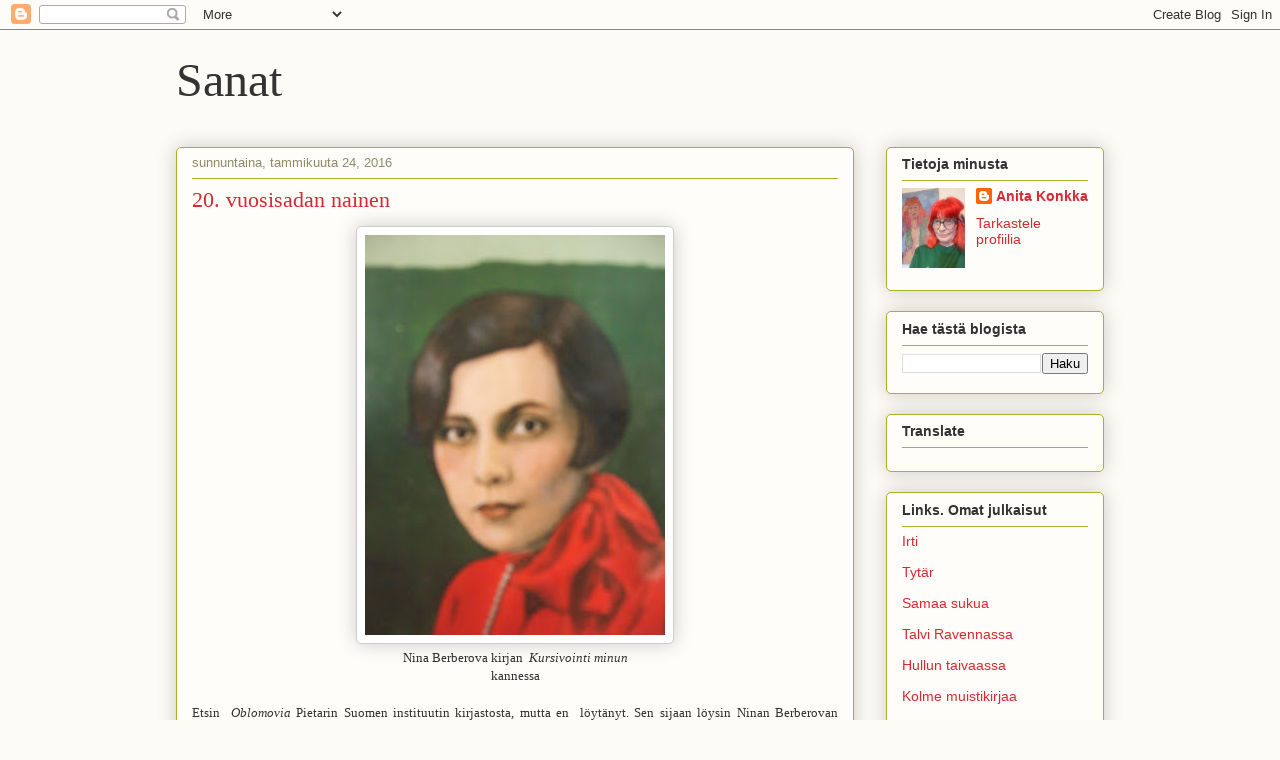

--- FILE ---
content_type: text/html; charset=UTF-8
request_url: https://akonkka.blogspot.com/2016/01/
body_size: 51077
content:
<!DOCTYPE html>
<html class='v2' dir='ltr' lang='fi'>
<head>
<link href='https://www.blogger.com/static/v1/widgets/335934321-css_bundle_v2.css' rel='stylesheet' type='text/css'/>
<meta content='width=1100' name='viewport'/>
<meta content='text/html; charset=UTF-8' http-equiv='Content-Type'/>
<meta content='blogger' name='generator'/>
<link href='https://akonkka.blogspot.com/favicon.ico' rel='icon' type='image/x-icon'/>
<link href='https://akonkka.blogspot.com/2016/01/' rel='canonical'/>
<link rel="alternate" type="application/atom+xml" title="Sanat - Atom" href="https://akonkka.blogspot.com/feeds/posts/default" />
<link rel="alternate" type="application/rss+xml" title="Sanat - RSS" href="https://akonkka.blogspot.com/feeds/posts/default?alt=rss" />
<link rel="service.post" type="application/atom+xml" title="Sanat - Atom" href="https://www.blogger.com/feeds/15576453/posts/default" />
<!--Can't find substitution for tag [blog.ieCssRetrofitLinks]-->
<meta content='https://akonkka.blogspot.com/2016/01/' property='og:url'/>
<meta content='Sanat' property='og:title'/>
<meta content='' property='og:description'/>
<title>Sanat: tammikuuta 2016</title>
<style id='page-skin-1' type='text/css'><!--
/*
-----------------------------------------------
Blogger Template Style
Name:     Awesome Inc.
Designer: Tina Chen
URL:      tinachen.org
----------------------------------------------- */
/* Content
----------------------------------------------- */
body {
font: normal normal 13px Georgia, Utopia, 'Palatino Linotype', Palatino, serif;
color: #333333;
background: #fcfbf5 none repeat scroll top left;
}
html body .content-outer {
min-width: 0;
max-width: 100%;
width: 100%;
}
a:link {
text-decoration: none;
color: #2932d5;
}
a:visited {
text-decoration: none;
color: #7d181e;
}
a:hover {
text-decoration: underline;
color: #d52a33;
}
.body-fauxcolumn-outer .cap-top {
position: absolute;
z-index: 1;
height: 276px;
width: 100%;
background: transparent none repeat-x scroll top left;
_background-image: none;
}
/* Columns
----------------------------------------------- */
.content-inner {
padding: 0;
}
.header-inner .section {
margin: 0 16px;
}
.tabs-inner .section {
margin: 0 16px;
}
.main-inner {
padding-top: 30px;
}
.main-inner .column-center-inner,
.main-inner .column-left-inner,
.main-inner .column-right-inner {
padding: 0 5px;
}
*+html body .main-inner .column-center-inner {
margin-top: -30px;
}
#layout .main-inner .column-center-inner {
margin-top: 0;
}
/* Header
----------------------------------------------- */
.header-outer {
margin: 0 0 0 0;
background: transparent none repeat scroll 0 0;
}
.Header h1 {
font: normal normal 48px Georgia, Utopia, 'Palatino Linotype', Palatino, serif;
color: #333333;
text-shadow: 0 0 -1px #000000;
}
.Header h1 a {
color: #333333;
}
.Header .description {
font: normal normal 20px Georgia, Utopia, 'Palatino Linotype', Palatino, serif;
color: #908d6a;
}
.header-inner .Header .titlewrapper,
.header-inner .Header .descriptionwrapper {
padding-left: 0;
padding-right: 0;
margin-bottom: 0;
}
.header-inner .Header .titlewrapper {
padding-top: 22px;
}
/* Tabs
----------------------------------------------- */
.tabs-outer {
overflow: hidden;
position: relative;
background: #b3ca88 url(//www.blogblog.com/1kt/awesomeinc/tabs_gradient_light.png) repeat scroll 0 0;
}
#layout .tabs-outer {
overflow: visible;
}
.tabs-cap-top, .tabs-cap-bottom {
position: absolute;
width: 100%;
border-top: 1px solid #908d6a;
}
.tabs-cap-bottom {
bottom: 0;
}
.tabs-inner .widget li a {
display: inline-block;
margin: 0;
padding: .6em 1.5em;
font: normal normal 13px Georgia, Utopia, 'Palatino Linotype', Palatino, serif;
color: #333333;
border-top: 1px solid #908d6a;
border-bottom: 1px solid #908d6a;
border-left: 1px solid #908d6a;
height: 16px;
line-height: 16px;
}
.tabs-inner .widget li:last-child a {
border-right: 1px solid #908d6a;
}
.tabs-inner .widget li.selected a, .tabs-inner .widget li a:hover {
background: #63704b url(//www.blogblog.com/1kt/awesomeinc/tabs_gradient_light.png) repeat-x scroll 0 -100px;
color: #ffffff;
}
/* Headings
----------------------------------------------- */
h2 {
font: normal bold 14px Arial, Tahoma, Helvetica, FreeSans, sans-serif;
color: #333333;
}
/* Widgets
----------------------------------------------- */
.main-inner .section {
margin: 0 27px;
padding: 0;
}
.main-inner .column-left-outer,
.main-inner .column-right-outer {
margin-top: 0;
}
#layout .main-inner .column-left-outer,
#layout .main-inner .column-right-outer {
margin-top: 0;
}
.main-inner .column-left-inner,
.main-inner .column-right-inner {
background: transparent none repeat 0 0;
-moz-box-shadow: 0 0 0 rgba(0, 0, 0, .2);
-webkit-box-shadow: 0 0 0 rgba(0, 0, 0, .2);
-goog-ms-box-shadow: 0 0 0 rgba(0, 0, 0, .2);
box-shadow: 0 0 0 rgba(0, 0, 0, .2);
-moz-border-radius: 5px;
-webkit-border-radius: 5px;
-goog-ms-border-radius: 5px;
border-radius: 5px;
}
#layout .main-inner .column-left-inner,
#layout .main-inner .column-right-inner {
margin-top: 0;
}
.sidebar .widget {
font: normal normal 14px Arial, Tahoma, Helvetica, FreeSans, sans-serif;
color: #333333;
}
.sidebar .widget a:link {
color: #d52a33;
}
.sidebar .widget a:visited {
color: #7d181e;
}
.sidebar .widget a:hover {
color: #d52a33;
}
.sidebar .widget h2 {
text-shadow: 0 0 -1px #000000;
}
.main-inner .widget {
background-color: #fefdfa;
border: 1px solid #aab123;
padding: 0 15px 15px;
margin: 20px -16px;
-moz-box-shadow: 0 0 20px rgba(0, 0, 0, .2);
-webkit-box-shadow: 0 0 20px rgba(0, 0, 0, .2);
-goog-ms-box-shadow: 0 0 20px rgba(0, 0, 0, .2);
box-shadow: 0 0 20px rgba(0, 0, 0, .2);
-moz-border-radius: 5px;
-webkit-border-radius: 5px;
-goog-ms-border-radius: 5px;
border-radius: 5px;
}
.main-inner .widget h2 {
margin: 0 -0;
padding: .6em 0 .5em;
border-bottom: 1px solid transparent;
}
.footer-inner .widget h2 {
padding: 0 0 .4em;
border-bottom: 1px solid transparent;
}
.main-inner .widget h2 + div, .footer-inner .widget h2 + div {
border-top: 1px solid #aab123;
padding-top: 8px;
}
.main-inner .widget .widget-content {
margin: 0 -0;
padding: 7px 0 0;
}
.main-inner .widget ul, .main-inner .widget #ArchiveList ul.flat {
margin: -8px -15px 0;
padding: 0;
list-style: none;
}
.main-inner .widget #ArchiveList {
margin: -8px 0 0;
}
.main-inner .widget ul li, .main-inner .widget #ArchiveList ul.flat li {
padding: .5em 15px;
text-indent: 0;
color: #666666;
border-top: 0 solid #aab123;
border-bottom: 1px solid transparent;
}
.main-inner .widget #ArchiveList ul li {
padding-top: .25em;
padding-bottom: .25em;
}
.main-inner .widget ul li:first-child, .main-inner .widget #ArchiveList ul.flat li:first-child {
border-top: none;
}
.main-inner .widget ul li:last-child, .main-inner .widget #ArchiveList ul.flat li:last-child {
border-bottom: none;
}
.post-body {
position: relative;
}
.main-inner .widget .post-body ul {
padding: 0 2.5em;
margin: .5em 0;
list-style: disc;
}
.main-inner .widget .post-body ul li {
padding: 0.25em 0;
margin-bottom: .25em;
color: #333333;
border: none;
}
.footer-inner .widget ul {
padding: 0;
list-style: none;
}
.widget .zippy {
color: #666666;
}
/* Posts
----------------------------------------------- */
body .main-inner .Blog {
padding: 0;
margin-bottom: 1em;
background-color: transparent;
border: none;
-moz-box-shadow: 0 0 0 rgba(0, 0, 0, 0);
-webkit-box-shadow: 0 0 0 rgba(0, 0, 0, 0);
-goog-ms-box-shadow: 0 0 0 rgba(0, 0, 0, 0);
box-shadow: 0 0 0 rgba(0, 0, 0, 0);
}
.main-inner .section:last-child .Blog:last-child {
padding: 0;
margin-bottom: 1em;
}
.main-inner .widget h2.date-header {
margin: 0 -15px 1px;
padding: 0 0 0 0;
font: normal normal 13px Arial, Tahoma, Helvetica, FreeSans, sans-serif;
color: #908d6a;
background: transparent none no-repeat scroll top left;
border-top: 0 solid #aab123;
border-bottom: 1px solid transparent;
-moz-border-radius-topleft: 0;
-moz-border-radius-topright: 0;
-webkit-border-top-left-radius: 0;
-webkit-border-top-right-radius: 0;
border-top-left-radius: 0;
border-top-right-radius: 0;
position: static;
bottom: 100%;
right: 15px;
text-shadow: 0 0 -1px #000000;
}
.main-inner .widget h2.date-header span {
font: normal normal 13px Arial, Tahoma, Helvetica, FreeSans, sans-serif;
display: block;
padding: .5em 15px;
border-left: 0 solid #aab123;
border-right: 0 solid #aab123;
}
.date-outer {
position: relative;
margin: 30px 0 20px;
padding: 0 15px;
background-color: #fefdfa;
border: 1px solid #aab123;
-moz-box-shadow: 0 0 20px rgba(0, 0, 0, .2);
-webkit-box-shadow: 0 0 20px rgba(0, 0, 0, .2);
-goog-ms-box-shadow: 0 0 20px rgba(0, 0, 0, .2);
box-shadow: 0 0 20px rgba(0, 0, 0, .2);
-moz-border-radius: 5px;
-webkit-border-radius: 5px;
-goog-ms-border-radius: 5px;
border-radius: 5px;
}
.date-outer:first-child {
margin-top: 0;
}
.date-outer:last-child {
margin-bottom: 20px;
-moz-border-radius-bottomleft: 5px;
-moz-border-radius-bottomright: 5px;
-webkit-border-bottom-left-radius: 5px;
-webkit-border-bottom-right-radius: 5px;
-goog-ms-border-bottom-left-radius: 5px;
-goog-ms-border-bottom-right-radius: 5px;
border-bottom-left-radius: 5px;
border-bottom-right-radius: 5px;
}
.date-posts {
margin: 0 -0;
padding: 0 0;
clear: both;
}
.post-outer, .inline-ad {
border-top: 1px solid #aab123;
margin: 0 -0;
padding: 15px 0;
}
.post-outer {
padding-bottom: 10px;
}
.post-outer:first-child {
padding-top: 0;
border-top: none;
}
.post-outer:last-child, .inline-ad:last-child {
border-bottom: none;
}
.post-body {
position: relative;
}
.post-body img {
padding: 8px;
background: #ffffff;
border: 1px solid #cccccc;
-moz-box-shadow: 0 0 20px rgba(0, 0, 0, .2);
-webkit-box-shadow: 0 0 20px rgba(0, 0, 0, .2);
box-shadow: 0 0 20px rgba(0, 0, 0, .2);
-moz-border-radius: 5px;
-webkit-border-radius: 5px;
border-radius: 5px;
}
h3.post-title, h4 {
font: normal normal 22px Georgia, Utopia, 'Palatino Linotype', Palatino, serif;
color: #d52a33;
}
h3.post-title a {
font: normal normal 22px Georgia, Utopia, 'Palatino Linotype', Palatino, serif;
color: #d52a33;
}
h3.post-title a:hover {
color: #d52a33;
text-decoration: underline;
}
.post-header {
margin: 0 0 1em;
}
.post-body {
line-height: 1.4;
}
.post-outer h2 {
color: #333333;
}
.post-footer {
margin: 1.5em 0 0;
}
#blog-pager {
padding: 15px;
font-size: 120%;
background-color: #fefdfa;
border: 1px solid #aab123;
-moz-box-shadow: 0 0 20px rgba(0, 0, 0, .2);
-webkit-box-shadow: 0 0 20px rgba(0, 0, 0, .2);
-goog-ms-box-shadow: 0 0 20px rgba(0, 0, 0, .2);
box-shadow: 0 0 20px rgba(0, 0, 0, .2);
-moz-border-radius: 5px;
-webkit-border-radius: 5px;
-goog-ms-border-radius: 5px;
border-radius: 5px;
-moz-border-radius-topleft: 5px;
-moz-border-radius-topright: 5px;
-webkit-border-top-left-radius: 5px;
-webkit-border-top-right-radius: 5px;
-goog-ms-border-top-left-radius: 5px;
-goog-ms-border-top-right-radius: 5px;
border-top-left-radius: 5px;
border-top-right-radius-topright: 5px;
margin-top: 1em;
}
.blog-feeds, .post-feeds {
margin: 1em 0;
text-align: center;
color: #333333;
}
.blog-feeds a, .post-feeds a {
color: #d52a33;
}
.blog-feeds a:visited, .post-feeds a:visited {
color: #7d181e;
}
.blog-feeds a:hover, .post-feeds a:hover {
color: #d52a33;
}
.post-outer .comments {
margin-top: 2em;
}
/* Comments
----------------------------------------------- */
.comments .comments-content .icon.blog-author {
background-repeat: no-repeat;
background-image: url([data-uri]);
}
.comments .comments-content .loadmore a {
border-top: 1px solid #908d6a;
border-bottom: 1px solid #908d6a;
}
.comments .continue {
border-top: 2px solid #908d6a;
}
/* Footer
----------------------------------------------- */
.footer-outer {
margin: -20px 0 -1px;
padding: 20px 0 0;
color: #333333;
overflow: hidden;
}
.footer-fauxborder-left {
border-top: 1px solid #aab123;
background: #fefdfa none repeat scroll 0 0;
-moz-box-shadow: 0 0 20px rgba(0, 0, 0, .2);
-webkit-box-shadow: 0 0 20px rgba(0, 0, 0, .2);
-goog-ms-box-shadow: 0 0 20px rgba(0, 0, 0, .2);
box-shadow: 0 0 20px rgba(0, 0, 0, .2);
margin: 0 -20px;
}
/* Mobile
----------------------------------------------- */
body.mobile {
background-size: auto;
}
.mobile .body-fauxcolumn-outer {
background: transparent none repeat scroll top left;
}
*+html body.mobile .main-inner .column-center-inner {
margin-top: 0;
}
.mobile .main-inner .widget {
padding: 0 0 15px;
}
.mobile .main-inner .widget h2 + div,
.mobile .footer-inner .widget h2 + div {
border-top: none;
padding-top: 0;
}
.mobile .footer-inner .widget h2 {
padding: 0.5em 0;
border-bottom: none;
}
.mobile .main-inner .widget .widget-content {
margin: 0;
padding: 7px 0 0;
}
.mobile .main-inner .widget ul,
.mobile .main-inner .widget #ArchiveList ul.flat {
margin: 0 -15px 0;
}
.mobile .main-inner .widget h2.date-header {
right: 0;
}
.mobile .date-header span {
padding: 0.4em 0;
}
.mobile .date-outer:first-child {
margin-bottom: 0;
border: 1px solid #aab123;
-moz-border-radius-topleft: 5px;
-moz-border-radius-topright: 5px;
-webkit-border-top-left-radius: 5px;
-webkit-border-top-right-radius: 5px;
-goog-ms-border-top-left-radius: 5px;
-goog-ms-border-top-right-radius: 5px;
border-top-left-radius: 5px;
border-top-right-radius: 5px;
}
.mobile .date-outer {
border-color: #aab123;
border-width: 0 1px 1px;
}
.mobile .date-outer:last-child {
margin-bottom: 0;
}
.mobile .main-inner {
padding: 0;
}
.mobile .header-inner .section {
margin: 0;
}
.mobile .post-outer, .mobile .inline-ad {
padding: 5px 0;
}
.mobile .tabs-inner .section {
margin: 0 10px;
}
.mobile .main-inner .widget h2 {
margin: 0;
padding: 0;
}
.mobile .main-inner .widget h2.date-header span {
padding: 0;
}
.mobile .main-inner .widget .widget-content {
margin: 0;
padding: 7px 0 0;
}
.mobile #blog-pager {
border: 1px solid transparent;
background: #fefdfa none repeat scroll 0 0;
}
.mobile .main-inner .column-left-inner,
.mobile .main-inner .column-right-inner {
background: transparent none repeat 0 0;
-moz-box-shadow: none;
-webkit-box-shadow: none;
-goog-ms-box-shadow: none;
box-shadow: none;
}
.mobile .date-posts {
margin: 0;
padding: 0;
}
.mobile .footer-fauxborder-left {
margin: 0;
border-top: inherit;
}
.mobile .main-inner .section:last-child .Blog:last-child {
margin-bottom: 0;
}
.mobile-index-contents {
color: #333333;
}
.mobile .mobile-link-button {
background: #2932d5 url(//www.blogblog.com/1kt/awesomeinc/tabs_gradient_light.png) repeat scroll 0 0;
}
.mobile-link-button a:link, .mobile-link-button a:visited {
color: #ffffff;
}
.mobile .tabs-inner .PageList .widget-content {
background: transparent;
border-top: 1px solid;
border-color: #908d6a;
color: #333333;
}
.mobile .tabs-inner .PageList .widget-content .pagelist-arrow {
border-left: 1px solid #908d6a;
}

--></style>
<style id='template-skin-1' type='text/css'><!--
body {
min-width: 960px;
}
.content-outer, .content-fauxcolumn-outer, .region-inner {
min-width: 960px;
max-width: 960px;
_width: 960px;
}
.main-inner .columns {
padding-left: 0;
padding-right: 250px;
}
.main-inner .fauxcolumn-center-outer {
left: 0;
right: 250px;
/* IE6 does not respect left and right together */
_width: expression(this.parentNode.offsetWidth -
parseInt("0") -
parseInt("250px") + 'px');
}
.main-inner .fauxcolumn-left-outer {
width: 0;
}
.main-inner .fauxcolumn-right-outer {
width: 250px;
}
.main-inner .column-left-outer {
width: 0;
right: 100%;
margin-left: -0;
}
.main-inner .column-right-outer {
width: 250px;
margin-right: -250px;
}
#layout {
min-width: 0;
}
#layout .content-outer {
min-width: 0;
width: 800px;
}
#layout .region-inner {
min-width: 0;
width: auto;
}
body#layout div.add_widget {
padding: 8px;
}
body#layout div.add_widget a {
margin-left: 32px;
}
--></style>
<link href='https://www.blogger.com/dyn-css/authorization.css?targetBlogID=15576453&amp;zx=a27571b3-7e52-4f90-ba33-fffb31a5089b' media='none' onload='if(media!=&#39;all&#39;)media=&#39;all&#39;' rel='stylesheet'/><noscript><link href='https://www.blogger.com/dyn-css/authorization.css?targetBlogID=15576453&amp;zx=a27571b3-7e52-4f90-ba33-fffb31a5089b' rel='stylesheet'/></noscript>
<meta name='google-adsense-platform-account' content='ca-host-pub-1556223355139109'/>
<meta name='google-adsense-platform-domain' content='blogspot.com'/>

</head>
<body class='loading variant-renewable'>
<div class='navbar section' id='navbar' name='Navigointipalkki'><div class='widget Navbar' data-version='1' id='Navbar1'><script type="text/javascript">
    function setAttributeOnload(object, attribute, val) {
      if(window.addEventListener) {
        window.addEventListener('load',
          function(){ object[attribute] = val; }, false);
      } else {
        window.attachEvent('onload', function(){ object[attribute] = val; });
      }
    }
  </script>
<div id="navbar-iframe-container"></div>
<script type="text/javascript" src="https://apis.google.com/js/platform.js"></script>
<script type="text/javascript">
      gapi.load("gapi.iframes:gapi.iframes.style.bubble", function() {
        if (gapi.iframes && gapi.iframes.getContext) {
          gapi.iframes.getContext().openChild({
              url: 'https://www.blogger.com/navbar/15576453?origin\x3dhttps://akonkka.blogspot.com',
              where: document.getElementById("navbar-iframe-container"),
              id: "navbar-iframe"
          });
        }
      });
    </script><script type="text/javascript">
(function() {
var script = document.createElement('script');
script.type = 'text/javascript';
script.src = '//pagead2.googlesyndication.com/pagead/js/google_top_exp.js';
var head = document.getElementsByTagName('head')[0];
if (head) {
head.appendChild(script);
}})();
</script>
</div></div>
<div class='body-fauxcolumns'>
<div class='fauxcolumn-outer body-fauxcolumn-outer'>
<div class='cap-top'>
<div class='cap-left'></div>
<div class='cap-right'></div>
</div>
<div class='fauxborder-left'>
<div class='fauxborder-right'></div>
<div class='fauxcolumn-inner'>
</div>
</div>
<div class='cap-bottom'>
<div class='cap-left'></div>
<div class='cap-right'></div>
</div>
</div>
</div>
<div class='content'>
<div class='content-fauxcolumns'>
<div class='fauxcolumn-outer content-fauxcolumn-outer'>
<div class='cap-top'>
<div class='cap-left'></div>
<div class='cap-right'></div>
</div>
<div class='fauxborder-left'>
<div class='fauxborder-right'></div>
<div class='fauxcolumn-inner'>
</div>
</div>
<div class='cap-bottom'>
<div class='cap-left'></div>
<div class='cap-right'></div>
</div>
</div>
</div>
<div class='content-outer'>
<div class='content-cap-top cap-top'>
<div class='cap-left'></div>
<div class='cap-right'></div>
</div>
<div class='fauxborder-left content-fauxborder-left'>
<div class='fauxborder-right content-fauxborder-right'></div>
<div class='content-inner'>
<header>
<div class='header-outer'>
<div class='header-cap-top cap-top'>
<div class='cap-left'></div>
<div class='cap-right'></div>
</div>
<div class='fauxborder-left header-fauxborder-left'>
<div class='fauxborder-right header-fauxborder-right'></div>
<div class='region-inner header-inner'>
<div class='header section' id='header' name='Otsikko'><div class='widget Header' data-version='1' id='Header1'>
<div id='header-inner'>
<div class='titlewrapper'>
<h1 class='title'>
<a href='https://akonkka.blogspot.com/'>
Sanat
</a>
</h1>
</div>
<div class='descriptionwrapper'>
<p class='description'><span>
</span></p>
</div>
</div>
</div></div>
</div>
</div>
<div class='header-cap-bottom cap-bottom'>
<div class='cap-left'></div>
<div class='cap-right'></div>
</div>
</div>
</header>
<div class='tabs-outer'>
<div class='tabs-cap-top cap-top'>
<div class='cap-left'></div>
<div class='cap-right'></div>
</div>
<div class='fauxborder-left tabs-fauxborder-left'>
<div class='fauxborder-right tabs-fauxborder-right'></div>
<div class='region-inner tabs-inner'>
<div class='tabs no-items section' id='crosscol' name='Kaikki sarakkeet'></div>
<div class='tabs no-items section' id='crosscol-overflow' name='Cross-Column 2'></div>
</div>
</div>
<div class='tabs-cap-bottom cap-bottom'>
<div class='cap-left'></div>
<div class='cap-right'></div>
</div>
</div>
<div class='main-outer'>
<div class='main-cap-top cap-top'>
<div class='cap-left'></div>
<div class='cap-right'></div>
</div>
<div class='fauxborder-left main-fauxborder-left'>
<div class='fauxborder-right main-fauxborder-right'></div>
<div class='region-inner main-inner'>
<div class='columns fauxcolumns'>
<div class='fauxcolumn-outer fauxcolumn-center-outer'>
<div class='cap-top'>
<div class='cap-left'></div>
<div class='cap-right'></div>
</div>
<div class='fauxborder-left'>
<div class='fauxborder-right'></div>
<div class='fauxcolumn-inner'>
</div>
</div>
<div class='cap-bottom'>
<div class='cap-left'></div>
<div class='cap-right'></div>
</div>
</div>
<div class='fauxcolumn-outer fauxcolumn-left-outer'>
<div class='cap-top'>
<div class='cap-left'></div>
<div class='cap-right'></div>
</div>
<div class='fauxborder-left'>
<div class='fauxborder-right'></div>
<div class='fauxcolumn-inner'>
</div>
</div>
<div class='cap-bottom'>
<div class='cap-left'></div>
<div class='cap-right'></div>
</div>
</div>
<div class='fauxcolumn-outer fauxcolumn-right-outer'>
<div class='cap-top'>
<div class='cap-left'></div>
<div class='cap-right'></div>
</div>
<div class='fauxborder-left'>
<div class='fauxborder-right'></div>
<div class='fauxcolumn-inner'>
</div>
</div>
<div class='cap-bottom'>
<div class='cap-left'></div>
<div class='cap-right'></div>
</div>
</div>
<!-- corrects IE6 width calculation -->
<div class='columns-inner'>
<div class='column-center-outer'>
<div class='column-center-inner'>
<div class='main section' id='main' name='Ensisijainen'><div class='widget Blog' data-version='1' id='Blog1'>
<div class='blog-posts hfeed'>

          <div class="date-outer">
        
<h2 class='date-header'><span>sunnuntaina, tammikuuta 24, 2016</span></h2>

          <div class="date-posts">
        
<div class='post-outer'>
<div class='post hentry uncustomized-post-template' itemprop='blogPost' itemscope='itemscope' itemtype='http://schema.org/BlogPosting'>
<meta content='https://blogger.googleusercontent.com/img/b/R29vZ2xl/AVvXsEhl9K9wBU-glP-cUYFk-Ajer9oUqUea_JFXwip3SUTU1fxgqN5_ng1_EoitmGwuLDXceIoXbklPsa4uOfjop-wqF8gkh-UoQm8xeD5qmSpOeMprplUl73ka9XJbebCBpmbLQu8u_A/s400/P1066410.JPG' itemprop='image_url'/>
<meta content='15576453' itemprop='blogId'/>
<meta content='8610482438807877398' itemprop='postId'/>
<a name='8610482438807877398'></a>
<h3 class='post-title entry-title' itemprop='name'>
<a href='https://akonkka.blogspot.com/2016/01/20-vuosisadan-nainen.html'>20. vuosisadan nainen</a>
</h3>
<div class='post-header'>
<div class='post-header-line-1'></div>
</div>
<div class='post-body entry-content' id='post-body-8610482438807877398' itemprop='description articleBody'>
<div class="separator" style="clear: both; text-align: center;">
<a href="https://blogger.googleusercontent.com/img/b/R29vZ2xl/AVvXsEhl9K9wBU-glP-cUYFk-Ajer9oUqUea_JFXwip3SUTU1fxgqN5_ng1_EoitmGwuLDXceIoXbklPsa4uOfjop-wqF8gkh-UoQm8xeD5qmSpOeMprplUl73ka9XJbebCBpmbLQu8u_A/s1600/P1066410.JPG" imageanchor="1" style="margin-left: 1em; margin-right: 1em;"><img border="0" height="400" src="https://blogger.googleusercontent.com/img/b/R29vZ2xl/AVvXsEhl9K9wBU-glP-cUYFk-Ajer9oUqUea_JFXwip3SUTU1fxgqN5_ng1_EoitmGwuLDXceIoXbklPsa4uOfjop-wqF8gkh-UoQm8xeD5qmSpOeMprplUl73ka9XJbebCBpmbLQu8u_A/s400/P1066410.JPG" width="300" /></a></div>
<div style="text-align: center;">
Nina Berberova kirjan &nbsp;<i>Kursivointi minun</i></div>
<div style="text-align: center;">
kannessa</div>
<div style="text-align: center;">
<br /></div>
<div class="MsoNormal" style="line-height: 150%; margin-left: 0cm; text-align: justify;">
Etsin&nbsp; <i>Oblomovia</i>
Pietarin Suomen instituutin kirjastosta, mutta en&nbsp; löytänyt. Sen sijaan löysin Ninan Berberovan <i>Säestäjättären &nbsp;</i>&nbsp;Ihmettelin miten niin hyvä kirja ja &nbsp;kirjailija on jäänyt minulta huomaamatta.&nbsp; Toisaalta se ei ole ihme; venäläiset
kirjailijat klassikoita lukuun ottamatta eivät ole olleet suomalaisen median&nbsp; suosiossa.</div>
<div class="MsoNormal" style="line-height: 150%; margin-left: 0cm; text-align: justify;">
<br /></div>
<div class="MsoNormal" style="line-height: 150%; margin-left: 0cm; mso-layout-grid-align: none; text-align: justify; text-autospace: none;">
<span style="background: white; color: #333333;">Dmitri Lvovit</span><span style="background: white;">š</span><span style="background: white; color: #333333;"> oli &#8221;Oblomov,&#8221; maankuulun henkilöhahmon
esikuva&nbsp; oli Nina Berberovan&nbsp; isovaari.&nbsp;
Hahmon luoja Ivan Gont</span><span style="background: white;">šarov
vieraili usein Ninan äidin isoisän luona.&nbsp;
Nina kertoo, että lapsena hän sekoitti, </span><span style="background: white; color: #333333;">Dmitri Lvovit</span><span style="background: white;">šin eli &#8221;Oblomovin&#8221; ja </span><span style="background: white; color: #333333;">Gont</span><span style="background: white;">šarovin keskenään. <i>&#8221;Minusta tuntui, että Oblomov juuri oli se kirjailija, joka kävi
talossamme ja oli kirjoittanut kuuluisan romaaninsa Dmitri </i></span><i><span style="background: white; color: #333333;">Lvovit</span><span style="background: white;">šista, josta oli tullut niin lihava koska oli laiska.&#8221; <o:p></o:p></span></i></div>
<div class="MsoNormal" style="margin-left: 0cm; text-align: justify;">
<br /></div>
<div class="MsoNormal" style="line-height: 150%; margin-left: 0cm; text-align: justify;">
&nbsp;Kun hain Berberovasta tietoa netistä, sitä
löytyi niukasti&nbsp; suomenkielellä.&nbsp; &nbsp;<a href="http://www.kirjasampo.fi/fi/kulsa/kauno%253Aperson_123176032986368#.Vo0FGhWLSUl">Kirjasammon&nbsp; verkkosivulta</a> &nbsp;selvisi,&nbsp;
että&nbsp; häneltä on&nbsp; suomennettu <i>Säestäjättären</i> lisäksi omaelämäkerta <i>Kursivointi minun</i>&nbsp; sekä&nbsp;&nbsp; elämäkerta <i><span style="background: white;">Tšaikovski</span></i><i><span style="background: white; color: #333333;">: yksinäisen ihmisen tarina</span></i><span style="background: white; color: #333333;"> ( jo vuonna
1958). </span><a href="http://www.nytimes.com/1993/09/29/obituaries/nina-berberova-92-poet-novelist-and-professor.html"><span style="background: white; mso-bidi-font-family: Arial;">The New&nbsp; York Timesin </span></a><span style="background: white; color: #333333;">muistokirjoituksen
&nbsp;mukaan hänen omaelämäkertansa on &nbsp;venäläisen emigranttikirjallisuuden klassikko,
ja että&nbsp; kriitikot&nbsp; ovat verranneet &nbsp;hänen &nbsp;viiltävän &nbsp;&nbsp;terävää&nbsp;
&nbsp;ja kirjoitustyyliään Turgenevin ja
</span><span style="background: white;">Tšehovin</span><span style="background: white; color: #333333;"> &nbsp;tyyliin.<o:p></o:p></span></div>
<div class="MsoNormal" style="margin-left: 0cm; text-align: justify;">
<br /></div>
<div class="MsoNormal" style="line-height: 150%; margin-left: 0cm; text-align: justify;">
<span style="background: white; color: #333333;">Nina
Berberova syntyi Pietarissa vuonna 1901 varakkaaseen porvarisperheeseen. &nbsp;Hänen isänsä toimi valtiovarainministeriössä
tuloveroasiantuntijana ja kohosi valtioneuvokseksi.&nbsp; Isä oli armenialainen, äiti oli venäläinen.
Hän oli tilanomistajan tytär Tverin kuvernementista.&nbsp;&nbsp; Katariina II oli lahjoittanut tilan (jonka
alueeseen oli kuulunut kuusi kylää, runsaat viisituhatta hehtaaria metsää,
suota ja kyntömaata) esi-isä Jurille, jolla ei ollut isännimeä, mutta jonka
&#8221;kunniamerkkien ja kihararullien&#8221; koristama&nbsp;
muotokuva&nbsp; riippui&nbsp; &nbsp;vierashuoneen sukugalleriassa. Kiinnostava
sukusaaga: kenties isännimetön Juri oli yksi Katariina II monista rakastajista,
joille hänellä oli tapana lahjoittaa maatiloja. Berberova ei sitä sano, &nbsp;se on minun oletukseni,&nbsp; . <o:p></o:p></span></div>
<div class="MsoNormal" style="margin-left: 0cm; text-align: justify;">
<span style="background: white; color: #333333;">&nbsp; <o:p></o:p></span></div>
<div class="MsoNormal" style="line-height: 150%; margin-left: 0cm; mso-layout-grid-align: none; text-align: justify; text-autospace: none;">
<br /></div>
<div class="MsoNormal" style="line-height: 150%; margin-left: 0cm; mso-layout-grid-align: none; text-align: justify; text-autospace: none;">
<b><span style="background: white;">Valintoja <o:p></o:p></span></b></div>
<div class="MsoNormal" style="line-height: 150%; margin-left: 0cm; mso-layout-grid-align: none; text-align: justify; text-autospace: none;">
<br /></div>
<div class="MsoNormal" style="line-height: 150%; margin-left: 0cm; text-align: justify;">
<span style="background: white; color: #333333;">Berberova kirjoittaa
omaelämäkerrassaan, että <i>&#8221;tämä vuosisata
jonka kanssa synnyin ja jonka kanssa vanhenen, on ainoa mahdollinen vuosisata
minulle&#8230;</i> <i>Missä, milloin olisin voinut
naisena, venäläisenä naisena, olla onnellisempi?&#8221; </i>Hän oli vapaa
elämään&nbsp; missä ja miten haluaa,&nbsp; vapaa&nbsp;
lukemaan&nbsp; ja ajattelemaan mitä
haluaa, vapaa kulkemaan missä haluaa toisin kuin&nbsp; hänen äitinsä ja&nbsp; ennen äitiä eläneet&nbsp; naisten sukupolvet. Hän valitsi
emigranttielämän. <i>&#8221;Nyt ymmärrän, etteivät
kaikki päättäväiset ja peruuttamattomat tekoni 60 vuoden ajalta ole olleet
tietoisen päättämisen tulosta. Lähtöni Venäjältä 1922 ei ollut sellainen, mutta
miehitettyyn Ranskaan jääminen oli sellainen.&#8221;<o:p></o:p></i></span></div>
<div class="MsoNormal" style="line-height: 150%; margin-left: 0cm; text-align: justify;">
<br /></div>
<div class="MsoNormal" style="line-height: 150%; margin-left: 0cm; mso-layout-grid-align: none; text-align: justify; text-autospace: none;">
<span style="background: white; color: #333333;">Ensimmäisen päättäväisen valintansa hän
teki yhdeksän- kymmenen iässä, kun hän päätti ruveta runoilijaksi harkittuaan
ensin </span><span style="background: white;">akrobaatin,
luonnontieteilijän ja kansanperinteentutkijan uraa, mutta sitten hänen käsiinsä
oli osunut Lermantovin runo <i>Rukous.&nbsp; </i>Uran alku oli hänen mukaansa hieman
kunniaton. </span>&nbsp;Hän&nbsp; oli
kopioinut runon&nbsp; ja kirjoittanut &nbsp;&nbsp;nimensä sen alle. Hänestä oli tuntunut kuin
se olisi ollut hänen sepittämänsä.&nbsp; Hän
näytti runoa isällään, joka sanoi että se on plagiaatti ja selitti mitä tuo
vaikea sana merkitsee. Nina myönsi kirjoittaneensa runon Lermantovin kanssa
yhdessä, ei suinkaan plagioineensa. <o:p></o:p></div>
<div class="MsoNormal" style="line-height: 150%; margin-left: 0cm; mso-layout-grid-align: none; text-align: justify; text-autospace: none;">
<br /></div>
<div class="MsoNormal" style="line-height: 150%; margin-left: 0cm; mso-layout-grid-align: none; text-align: justify; text-autospace: none;">
&nbsp;Minä samastun Ninan
lapsuudenkokemuksiin, vaikka elin lapsuuteni erilaisessa maailmassa.&nbsp; Nina häpesi lapsena melkein kaikkea, eniten
rumia isovarpaitaan.&nbsp; Myös minä häpesin
kaikkea,&nbsp; eniten peukaloitani.&nbsp;&nbsp; Ja minäkin plagioin, en tosin runoa,
vaan&nbsp; tarinan isäni romaanista <i>Kahden maailman rajalla</i> ja &nbsp;esitin sen omanani koulussa ns.&nbsp; vapaan esiintymisen tunnilla.&nbsp;&nbsp; En myöntänyt sitä plagiaatiksi, kun opettaja
epäili, että en ole sepittänyt tarinaa itse.&nbsp;
&nbsp;Yhdeksänvuotiaalle ole vielä
selvillä henkisen omaisuuden rajat, vaikka hän on jo tullut osittain
tietoiseksi itsestään ja osin maailmastakin.<o:p></o:p></div>
<div class="MsoNormal" style="line-height: 150%; margin-left: 0cm; mso-layout-grid-align: none; text-autospace: none;">
<br /></div>
<div class="MsoNormal" style="line-height: 150%; margin-left: 0cm; mso-layout-grid-align: none; text-align: justify; text-autospace: none;">
<span style="background: white;">Teini-iässä Nina palvoi runoilijoita yhtä suurella
intohimolla kuin myöhemmän ajan nuoret&nbsp;&nbsp;
rock- ja popmusiikin tähtiä. &nbsp;Hänen jumaliaan&nbsp; olivat &nbsp;Anna&nbsp;
Ahmatova ja Aleksandr&nbsp; Blok,&nbsp; mutta &nbsp;Puškin ei &nbsp;&nbsp;kuulunut hänen jumalkuntaansa,&nbsp; ehkä&nbsp;
siksi että&nbsp;&nbsp; kaikki muut &nbsp;jumaloivat&nbsp;
Puškinia.&nbsp; &nbsp;&nbsp;&nbsp;Hän oli vähällä&nbsp; pyörtyä, kun&nbsp;
hänet esiteltiin&nbsp;&nbsp;
kirjallisuusillan väliajalla&nbsp;
sekä&nbsp; Ahmatovalle&nbsp; ja&nbsp;
Blokille <i>&#8221;Olin niin kiihtynyt ja
jännittynyt, tajusin niin selvästi oman mitättömyyteni, että olisin halunnut
juosta karkuun&#8230; Sumu sakeni ja peitti hetkeksi kaiken ympärilläni, siihen&nbsp; hukkuivat Blokin liikkumattomat ja
surumieliset kasvot</i>,&#8221; hän&nbsp;
muisteli&nbsp; lähes viidenkymmenen
vuoden kuluttua&nbsp; &nbsp;nuoruutensa &nbsp;&nbsp;&nbsp;merkittävintä &nbsp;tapaamista.&nbsp;
Hän oli murheen murtama, kun hän viiden vuoden kuluttua luki ilmoituksen
Blokin kuolemasta: <i>&#8221;Äkillinen vihlova
orpouden tunne valtasi minut, koskaan myöhemmin en ole sellaista kokenut&#8230;
Kyynelet tulvivat silmiini.&#8221; </i>Seuraavana vuonna hän&nbsp; ryhtyi kirjoittamaan ranskaksi&nbsp; kirjaa&nbsp;&nbsp;&nbsp;
<i>Aleksandre Blok et&nbsp; son temps (</i>Aleksandr Blok ja hänen
aikansa<i>). </i>&nbsp;Se ilmestyi 25 vuoden kuluttua.<o:p></o:p></span></div>
<div class="MsoNormal" style="line-height: 150%; margin-left: 0cm; mso-layout-grid-align: none; text-align: justify; text-autospace: none;">
<br /></div>
<div class="MsoNormal" style="line-height: 150%; margin-left: 0cm; mso-layout-grid-align: none; text-align: justify; text-autospace: none;">
<span style="background: white;">&nbsp;Nina&nbsp; oli&nbsp;
19-vuotias, kun&nbsp;&nbsp; hän &nbsp;pääsi Petrogradin (ent. Pietarin)
Runoilijaliitton jäseneksi ja alkoi käydä Runokillan maanantai-illan
kokouksissa, joihin osallistuivat 1900-luvun venäläisen kirjallisuuden
merkittävät nimet Anna Ahmatovasta, Jevgeni Zamjatinista&nbsp; (= Eugen Samjatin) ja&nbsp; Mihail Zoštšenkosta alkaen.&nbsp; <o:p></o:p></span></div>
<div class="MsoNormal" style="line-height: 150%; margin-left: 0cm; mso-layout-grid-align: none; text-align: justify; text-autospace: none;">
<span style="background: white;">&nbsp;Runoilijaliiton
puheenjohtaja Nikolai Gumiljov (Anna Ahmatovan) ex-aviomies) oli hyväksynyt hänet
runonäytteiden perusteella liittoon.&nbsp; <o:p></o:p></span></div>
<div class="MsoNormal" style="line-height: 150%; margin-left: 0cm; mso-layout-grid-align: none; text-align: justify; text-autospace: none;">
<br /></div>
<div class="MsoNormal" style="line-height: 150%; margin-left: 0cm; mso-layout-grid-align: none; text-align: justify; text-autospace: none;">
<span style="background: white;">&nbsp;Gumiljovin runot
olivat tehneet &nbsp;Ninaan kolmetoistavuotiaana&nbsp; niin suuren vaikutuksen, että hän &nbsp;oli osannut&nbsp;
Gumijovin runoja ulkoa. &nbsp;&nbsp;&nbsp;&nbsp;Mutta ensitapaaminen
&nbsp;ei sujunut hyvin. &nbsp;Gumiljov ilmoitti tärkeän näköisenä tehneensä
Ahmatovin ja Mandelstamin. <i>&#8221;Nyt olen
tekemässä Otsupia. Voin, mikäli haluan, tehdä teidätkin.&#8221;</i> Gumiljov halusi
tehdä Ninaan vaikutuksen, mutta valitsi väärän lähestymistavan.&nbsp;&nbsp; Hän silitti Ninan kättä ja pyysi häntä
kävelylle. &nbsp;Nina oli kiusaantunut.
Hankala tilanne nuorelle naiselle - vanhempi, vaikutusvaltainen mies
kosiskelee, miten selviytyä tilanteesta loukkaamatta miestä? Nina suostui
treffeille. &nbsp;&nbsp;Ehkä häntä&nbsp; kaikesta huolimatta imarteli, että kuuluisa
runoilija&nbsp; oli kiinnostunut hänestä.&nbsp;&nbsp; Seuraavat tapaamiset olivat yhtä
epäonnistuneita. Gumiljov ärsytti häntä. Viimeisen tapaamisen jälkeen hän päätti
olla tapaamatta Gumiljovia. &nbsp;&nbsp;Päätös
piti, sillä kohtalo (= maan poliittinen tilanne) puuttui peliin. Gumiljov
pidätettiin ja teloitettiin vastavallankumouksellisena&nbsp; elokuussa 1921.<o:p></o:p></span></div>
<div class="MsoNormal" style="line-height: 150%; margin-left: 0cm; mso-layout-grid-align: none; text-align: justify; text-autospace: none;">
<br /></div>
<div class="MsoNormal" style="line-height: 150%; margin-left: 0cm; mso-layout-grid-align: none; text-align: justify; text-autospace: none;">
<b><span style="background: white;">&nbsp;</span></b><span style="background: white;">Gumiljovin teloituksen alkoi älymystön maastapako. &nbsp;Ensin lähti Gorki, sitten Belyi&nbsp; ja Ehrenburg.&nbsp;
&nbsp;&nbsp;Nina Berberova lähti kesäkuussa 1922 </span><a href="http://www.wikiwand.com/en/Vladislav_Khodasevich"><i><span style="background: white;">Vladislav Hodasevitš</span></i></a>in&nbsp; kanssa. &nbsp;<span style="background: white;">Hodasevitš
oli häntä viistoista vuotta vanhempi tunnustusta saanut runoilija, jota Nabokov
ylisti 1960- luvulla &#8221;suurimmaksi venäläiseksi runoilijaksi, jonka&nbsp; kahdeskymmenes vuosisata on toistaiseksi
tuottanut&#8221;.&nbsp; </span>&nbsp;<i><span style="background: white;">&#8221;Minun valintani oli hän, minun päätökseni
oli kulkea hänen mukanaan. Nyt voi sanoa että me pelastimme toisemme,&#8221;</span></i><span style="background: white;"> &nbsp;Berberova&nbsp;
kirjoittaa. <o:p></o:p></span></div>
<div class="MsoNormal" style="line-height: 150%; margin-left: 0cm; mso-layout-grid-align: none; text-autospace: none;">
<br /></div>
<div class="MsoNormal" style="margin-left: 0cm;">
<b>Emigranttielämää<o:p></o:p></b></div>
<div class="MsoNormal" style="margin-left: 0cm;">
<br /></div>
<div class="MsoNormal" style="line-height: 150%; margin-left: 0cm; text-align: justify;">
<b>&nbsp;</b>Berberova
ja <span style="background: white;">Hodasevitš&nbsp; päättivät pysyä yhdessä ja säilyä
ehjinä.&nbsp;&nbsp; He muuttivat ensin Berliiniin, jossa
oli suuri venäläisten emigranttien siirtokunta. He kuuluivat Maksim Gorkin
lähipiiriin ja asuivat useaan otteeseen&nbsp;
hänen luonaan. Kolmen vuoden aikana heillä kaiken 42 osoitetta, kunnes
he asettuivat asumaan Pariisiin vuonna 1925. &nbsp;<i>&#8221; Ja
minä&nbsp; kuljin luottavaisena&nbsp; hänen&nbsp;&nbsp;
perässään kuin kalaa kantava&nbsp;
Tobias.&#8221;&nbsp;</i></span><span style="background-color: white; line-height: 150%;">&nbsp;Renessanssitaiteen kalaa kantava Tobias ja
arkkienkeli Rafael&nbsp;&nbsp; oli</span></div>
<div style="text-align: justify;">
</div>
<div class="MsoNormal" style="line-height: 150%; margin-left: 0cm; text-align: justify;">
<span style="background: white;">Berberovan rakkain&nbsp; aihe, &nbsp;&nbsp;jota&nbsp;
monet sen ajan&nbsp;&nbsp; taiteilijat olivat
maalanneet. <i>&#8221;Useimmiten Tobias on pieni
ja vakava ja astuu valtavan, tiettyyn päämäärään kiirehtivän, ei vain huvikseen
kävelevän enkelin kanssa,&nbsp; jolla on
paljaat lihaksikkaat jalat ja&nbsp; sivulle taipunut
isovarvas.&#8221;<o:p></o:p></i></span></div>
<div class="MsoNormal" style="line-height: 150%; margin-left: 0cm; text-align: justify;">
<span style="background: white;"><i><br /></i></span></div>
<div class="separator" style="clear: both; text-align: center;">
<a href="https://blogger.googleusercontent.com/img/b/R29vZ2xl/AVvXsEgdXNiZe8uISH_VEMFb9rM3bmJZByGyHRhSvGrP9PSv3BEM8Tg8v-dlOHp6l4TyGXjmAolF3Ug85E-_JruJ5OYHOM1EqsmfVpmXAAmWFVmxO7iGKkQr_JQ7PyRek5Qjd54l4QuEnw/s1600/Titian_-_L%2527arcangelo_Raffaele_e_Tobiolo.jpg" imageanchor="1" style="margin-left: 1em; margin-right: 1em;"><img border="0" height="400" src="https://blogger.googleusercontent.com/img/b/R29vZ2xl/AVvXsEgdXNiZe8uISH_VEMFb9rM3bmJZByGyHRhSvGrP9PSv3BEM8Tg8v-dlOHp6l4TyGXjmAolF3Ug85E-_JruJ5OYHOM1EqsmfVpmXAAmWFVmxO7iGKkQr_JQ7PyRek5Qjd54l4QuEnw/s400/Titian_-_L%2527arcangelo_Raffaele_e_Tobiolo.jpg" width="338" /></a></div>
<div class="MsoNormal" style="line-height: 150%; margin-left: 0cm; text-align: center;">
<span style="background: white;"><i>Tizian. Arkkienkeli &nbsp;Rafael ja &nbsp;Tobias</i></span></div>
<div class="MsoNormal" style="line-height: 150%; margin-left: 0cm; text-align: center;">
<span style="background: white;"><i><br /></i></span></div>
<div class="MsoNormal" style="line-height: 150%; margin-left: 0cm; text-align: justify;">
<span style="background: white;">&nbsp;Heille
myönnettiin Nansenin passi (vastaa nykyisistä muukalaispassia). &nbsp;Se merkitsi, että he eivät saaneet vakinaista
työpaikka. He saivat työtä vain urakkapalkalla, vapaiden ammattien edustajina. Hodasevitš
toimitti sosiaalivallankumouksellisten Dni-lehden kirjallisuusosastoa.
Berberova kirjoitti pakinoita venäjänkielisiin emigranttilehtiin.&nbsp;&nbsp; Pakinoista tuli frangeja harvoin ja
vähän.&nbsp; Rahapulassa Berbrova alkoi
pujotella helmiä. Sillä ansaitsi enemmän kuin ristipistojen kirjailulla, mistä
sai vain 60 sentimeä tunnissa.<o:p></o:p></span></div>
<div class="MsoNormal" style="line-height: 150%; margin-left: 0cm; text-align: justify;">
<br /></div>
<div class="MsoNormal" style="line-height: 150%; margin-left: 0cm; text-align: justify;">
<span style="background: white;">Heidän ympärillään kuohui &#8221;villi ja vapaa&#8221;
1920-luku. Vanha sukupolvi eli viimeisiä aikoja, uusi sukupolvi taisteli <i>&#8221; </i>kubismin, dadaismin,
antiakateemisuuden, Braquen ja Picasson, Djagilevin balettien, surrealistien,
uuden teatterin ja&nbsp; Stravinskin musiikin
sekä kirjailijoiden itsetunnustusten puolesta fiktiota vastaan<i>,</i> &nbsp;kuten Berberova kirjoittaa. Mutta Hodasevitš
oli epätoivoinen. Hän sanoi, että ei voi elää kirjoittamatta, mutta Pariisissa hän
ei&nbsp; voi&nbsp;
elää&nbsp; eikä kirjoittaa. Hän voi
kirjoittaa vain Venäjällä, mutta hän ei voi palata sinne, koska oli&nbsp; &#8221;karkotettu runoilija. &#8221; Hän tiesi, että Gorkin
luo ei &nbsp;ollut enää paluuta, &nbsp;sillä &nbsp;Gorki
oli tekemässä&nbsp;&nbsp; lähtöä&nbsp; Neuvostoliittoon. Hodasevitš pyysi Berberovaa
kuolemaan kanssaan. <o:p></o:p></span></div>
<div class="MsoNormal" style="line-height: 150%; margin-left: 0cm; text-align: justify;">
<br /></div>
<div class="MsoNormal" style="line-height: 150%; margin-left: 0cm; text-align: justify;">
<span style="background: white;">&nbsp;Berberova kuvaa noita aikoja seuraavasti: <i>&#8221;En voi jättää &nbsp;Hodasevitšia&nbsp;
tuntia pitemmäksi&nbsp; aikaa: hän
saattaa hypätä ikkunasta tai avata kaasuhanan. En voi aloittaa opiskelua,
siihen ei ennen kaikkea ole rahaa. Mielessäni ei kangastele Sorbonne, mutta
olen sitä mieltä, että minun olisi hyvä opiskella ammattitaitoiseksi latojaksi.
Hodasevitš&nbsp; nousee ylös myöhään, mikäli
nousee ollenkaan</i> [&#8230;] <i>Hän herättää
minut usein yöllä: laitetaanko teetä kahvia, juodaanko teetä, jutellaanko</i>
[&#8230;] <i>Ja kun hän torkahti olkapäätäni
vasten, &nbsp;kuin Tobias enkelin olkapäätä
vasten, olisin halunnut ottaa&nbsp; itselleni
kaikki hänen painajaisensa, jotka saivat hänet huutamaan öisin.&#8221; &nbsp;<o:p></o:p></i></span></div>
<div class="MsoNormal" style="line-height: 150%; margin-left: 0cm; text-align: justify;">
<br /></div>
<div class="MsoNormal" style="line-height: 150%; margin-left: 0cm; text-align: justify;">
<span style="background: white;">&nbsp;Alun epätoivon jälkeen pakolaiselämä
Pariisissa alkoi jotenkuten sujua, Hodasevitš sai vakituisen työpaikan eräästä
emigranttilehdestä ja &nbsp;Berberova
teki&nbsp; töitä salaa kahdelle&nbsp; emigranttilehdelle.&nbsp; Heillä oli tuloja yhteensä noin 40
frangia&nbsp; viikossa.&nbsp;&nbsp; Vuokran ja jokapäiväisten ruokamenojen
jälkeen he saattoivat istua koko illan yhden cafe de crèmen ääressä Rotondossa,
Selectissä tai Coupolessa puhumassa kirjallisuudesta ja kirjailijoista. Mutta
paikka hampaaseen tai uusi talvitakki <i>&#8221;tiesivät
kotibudjettiimme vajausta, jota ei voinut paikata millään muulla kuin
liikkumalla viikkokausia kaupungilla jalan</i>.&#8221; <o:p></o:p></span></div>
<div class="MsoNormal" style="line-height: 150%; margin-left: 0cm; text-align: justify;">
<br /></div>
<div class="MsoNormal" style="line-height: 150%; margin-left: 0cm; text-align: justify;">
<span style="background: white;">&nbsp;Heidän liittonsa kesti kymmenen vuotta. &nbsp;Berberovan mukaan suhteesta puuttui kokonaan
keskinäinen kilpailu <i>&#8221;&#8230;että minä joskus
voisin yltää hänen tasolleen; se on kiistaton elämämme fakta. Kuljen hänen
perässään kuin japanilaiset naiset elokuvissa askeleen päässä miehen takana ja
olen onnellinen kulkiessani askeleen hänen takanaan,&#8221;</i> Berberova kirjoitti.
Hän täytti kolmekymmentä vuotta eikä ollut enää yhtä nöyrä. Hän lähti Hodasevitšin
luota. Ennen lähtöään hän keitti Hodasevitšille borssikeittoa kolmeksi päiväksi
ja parsi kaikki hänen sukkansa. He pysyivät ystävinä Hodasevitšin kuolemaan
asti . &nbsp;He tapasivat kerran pari
viikossa, kävivät kellariravintola Georges V:ssä tai Hodasevitš tuli Berberovan
luo syömään, minkä jälkeen he menivät pelaamaan biljardia kulmakuppilaan. Kun Hodasevitš
ilmoitti menevänsä naimisiin pietarinjuutalaisen Olgan kanssa, Berberova
riemuitsi.<o:p></o:p></span></div>
<div class="MsoNormal" style="line-height: 150%; margin-left: 0cm; text-align: justify;">
<br /></div>
<div class="MsoNormal" style="line-height: 150%; margin-left: 0cm; text-align: justify;">
<b><span style="background: white;">Minä
itse ja muut<o:p></o:p></span></b></div>
<div class="MsoNormal" style="line-height: 150%; margin-left: 0cm; text-align: justify;">
<br /></div>
<div class="MsoNormal" style="line-height: 150%; margin-left: 0cm; text-align: justify;">
<span style="background: white;">&nbsp;Berberovan mukaan omaelämäkerta on kertomus
itsestä, muistelmat kertomus muista.&nbsp;&nbsp;
Hän ilmoittaa elämäkertansa alussa, että tämä kirja ei ole muistelmateos,
vaan avoimen itsekäs omaelämäkerta. <i>&#8221;Tämä
kirja on minun elämäntarinani, yritys kertoa elämäni kronologisessa
järjestyksessä ja paljastaa sen tarkoitus.&#8221; </i>&nbsp;Hän kirjoittaa sekä itsestään että muista,
eikä yritäkään olla&nbsp; objektiivinen. Tarkkasilmäinen
hän kyllä on, onneksi kirjalle!&nbsp; &nbsp;&nbsp;Kiinnostavia
ovat hänen muistelunsa kohtaamisista venäläisten 1900-luvun kirjailijoiden
kanssa. Heitä olivat mm. Ahmatova, Belyi, Bunin, Gorki, Nabokov, Pasternak,
Tsvetajeva ja &nbsp;Zamjatin&nbsp; He&nbsp; &nbsp;kaikki &nbsp;ovat niitä&nbsp;
joiden teokset&nbsp; &nbsp;ovat tehneet minuun vaikutuksen&nbsp; elämäni eri vaiheissa. <o:p></o:p></span></div>
<div class="MsoNormal" style="line-height: 150%; margin-left: 0cm; text-align: justify;">
<br /></div>
<div class="MsoNormal" style="line-height: 150%; margin-left: 0cm; text-align: justify;">
<span style="background: white;">&nbsp;Belyi
ja Pasternak kävivät lähes päivittäin Berberovan ja Hodasevitšin luona
emigraation ensimmäisinä kuukausina. &nbsp;Belyi oli rasittava vieras, sillä Berberovan
mukaan hän kävi melkein joka ilta läpi koko ihmissuhteidensa skaalan, joka
alkoi kyynelissä: &#8221;Säälikää minua!&#8221; ja päättyi nyrkiniskuun pöytää vasten:
&#8221;Kiroan teidät kaikki!&#8221;&nbsp; Mutta <i>&#8221;hänen neroutensa voima oli sellainen, että
huolimatta hänen rasittavista järjettömyyksistään, jokailtaisesta
juopottelustaan, petturuudestaan, hysteerisestä melskaamisesta menneisyytensä
kanssa, joka ei millään tahtonut palaa loppuun, huolimatta kaikista
&#8221;avohaavoista&#8221; ja &#8221;märkähaavoista&#8221;, jokainen tapaaminen hänen kanssaan oli
elämää valaiseva ja rikastuttava tapahtuma,&#8221; </i>Berberova muistelee. Pasternak
oli hänelle &nbsp;etäisempi, ei varmaankaan
juonut ja riehunut eikä ollut muutenkaan hankala , koska&nbsp; &nbsp;hänen mieleensä
&nbsp;oli jäänyt vain, että &nbsp;hän vaikutti lahjakkaalta, mutta
kypsymättömältä&nbsp; runoilijalta, &nbsp;jonka&nbsp; <i>runoista nousivat&nbsp; helposti&nbsp;&nbsp;
esiin sanat &#8221;kevät&#8221;, &#8221;kesä&#8221;, &#8221;syksy&#8221;, &#8221;talvi&#8221;, &#8221;syksyn lehdet&#8221;,
&#8221;yksinäisyys&#8221;, &#8221;meri&#8221;, aivan kuin hän&nbsp;
olisi kirjoittanut runoja annetuista aiheista.<o:p></o:p></i></span></div>
<div class="MsoNormal" style="line-height: 150%; margin-left: 0cm; text-align: justify;">
<br /></div>
<div class="MsoNormal" style="line-height: 150%; margin-left: 0cm; text-align: justify;">
<span style="background: white;">&nbsp;Berberova
kirjoittaa laajasti Maksim Gorkista, jolla oli erityissija &nbsp;hänen elämässään. Gorki ei kiinnostanut häntä
kirjailijana, hän tunnustaa ja jatkaa<i>:
&#8221;Gorkin elämä ja kuolema olivat ja ovat minulle sellaisen ihmisen elämä ja
kuolema, jonka kanssa asuin saman katon alla kolme vuotta, jonka näin terveenä
ja sairaana, iloisena ja&nbsp; kiukkuisena,
heikkoudessaan ja voimassaan.&#8221;&nbsp;&nbsp; </i>Tosin
&nbsp;he&nbsp;
eivät he eivät niiden vuosien aikana aina asuneet saman katon alla. &nbsp;&nbsp;&nbsp;&nbsp;Syksyllä 1924 Gorki muutti Sorrentoon ja
kutsui Berberovan ja Hodasevitšin luokseen asumaan. Hän kunnioitti Hodasevitšia,
oli syvästi kiintynyt häneen, rakasti häntä runoilijana ja tarvitsi häntä
ystävänä, vaikka kirjailijoina he olivat kaukana toisistaan, Kotioloissa Gorki oli
rauhallinen, laajasydäminen, joskus lämmin, aina hyväntahtoinen kaikkia
kohtaan. &nbsp;Hän suhtautui rohkaisevasti
Berberovaan, antoi isällisiä neuvoja: &#8221;Työskennelkää, älkää pitäkö kiirettä
julkaisemisen kanssa, opiskelkaa!&#8221; ja liikuttui kyyneliin, kun tämä luki
hänelle runojaan.&nbsp; <o:p></o:p></span></div>
<div class="MsoNormal" style="line-height: 150%; margin-left: 0cm; text-align: justify;">
<br /></div>
<div class="MsoNormal" style="line-height: 150%; margin-left: 0cm; text-align: justify;">
<span style="background: white;">&nbsp;Berberovan
mukaan Gorki ei pitänyt köyhyydestä eikä venäläisestä proosasta, toisin kuin
venäläisestä &nbsp;runoudesta. Dostojevskia
hän vihasi, Gogolia&nbsp; halveksi, Turgenevia
pilkkasi, Tolstoi herätti hänessä&nbsp;
piinaavaa ja paniikinomaista levottomuutta. Buninia kohtaan hän tunsi
loputonta uteliaisuutta. Hän ei koskaan unohtanut, että oli olemassa Bunin, joka
asuu Pariisissa, vihaa neuvostovaltaa ja Gorkia sen mukana, elää köyhyydessä,
mutta kirjoittaa ihmeellisiä kirjoja. &nbsp;<o:p></o:p></span></div>
<div class="MsoNormal" style="line-height: 150%; margin-left: 0cm; text-align: justify;">
<br /></div>
<div class="MsoNormal" style="line-height: 150%; margin-left: 0cm; text-align: justify;">
<span style="background: white;">Berberova ja Hodasevitš viettivät kaksi
talvea Gorkin luona Sorrentossa. &nbsp;&nbsp;Berberova toimitti Gorkin pojan Maksimin
kanssa lehteä, jossa ilmestyi hänen ensimmäinen proosateoksensa <i>Kirjeromaani. </i>&nbsp;Hodasevitš kirjoitti metafyysisiä runoja ja
Gorki viimeisteli <i>Artamonovien tarinaa</i>,
jota hän<i> </i>luki heille ääneen iltaisin
&#8221;eikä ujostellut itkeä oman teoksensa vaikutuksesta heidän läsnäollessaan,&#8221;
kuten Berberova muistaa. Hänen mukaansa &nbsp;Gorkin Saksaan tulon ja&nbsp; <i>Artamonovien
tarinan</i> väliset vuodet 1921 -1925, jolloin hän asui&nbsp; Saksassa, Tšekkoslovakiassa ja Italiassa&nbsp; olivat hänen kirjailijauransa parhaat. Hän pursui
luovaa voimaa, kirjoitti vapautuneesti, tasapainoisesti ja innoittuneesti ja vähät
välitti siitä millaista hyötyä hänen kirjoituksistaan on tulevalle
kommunismille.&nbsp; <i>&#8221;Hän kirjoitti kuin itselleen seitsemän tai kahdeksan suurta
kertomusta:&nbsp; unikertomuksia,
näkykertomuksia, hulluuskertomuksia &#8230;</i> &nbsp;<i>Sorrento
oli viimeinen paikka missä Gorki oli riippumaton ja kirjoitti vapaasti mitä
halusi, </i>&#8221; Berberova arvioi.&nbsp; (Ja minä
huokaan: voi että en osaa venäjää, totta totisesti haluaisin lukea&nbsp; Gorkin&nbsp;
uni- ja hulluuskertomuksia!)<o:p></o:p></span></div>
<div class="MsoNormal" style="line-height: 150%; margin-left: 0cm; text-align: justify;">
<br /></div>
<div class="MsoNormal" style="line-height: 150%; margin-left: 0cm; text-align: justify;">
<span style="background: white;">&nbsp;1920-luvulla kiinnostus Gorkin kirjoja kohtaan
laimeni&nbsp; lännessä ja&nbsp;&nbsp; häntä alkoi kalvaa pelko, että hänen
unohdetaan kirjailijana. Ei mitenkään harvinainen pelko kirjailijoilla
nykymaailmassakaan. Sitäkin tavanomaisempaa se oli emigranttikirjailijoilla.
Berberova&nbsp; muistelee &nbsp;tavanneensa elämänsä aikana&nbsp; kykyjä, melkein voi sanoa neroja,&nbsp; &nbsp;jotka olivat&nbsp; onnettomia,&nbsp;
sairastelevia, vaikeita ihmisiä ja &nbsp;joiden elämä &nbsp;oli pirstaleina.&nbsp; Hän kirjoittaa: <i>Kaikkeen sekoittui &#8221;meitä ei lueta&#8221;, &#8221;meitä ei kuunnella&#8221;, &#8221;meitä ei
ymmärretä&#8221;, &#8221;ei ole rahaa&#8221;, &#8221;ei ole lukijakuntaa.&#8221;&nbsp; Vankila tai karkotus uhkasi. En voi kuvitella
mitään onnettomampaa, alakuloisempaa, surullisempaa. <o:p></o:p></i></span></div>
<div class="MsoNormal" style="line-height: 150%; margin-left: 0cm; text-align: justify;">
<br /></div>
<div class="MsoNormal" style="line-height: 150%; margin-left: 0cm; text-align: justify;">
<span style="background: white;">&nbsp;Gorkin pelko lukijoiden menetyksestä kasvoi ja
hän ryhtyi suunnittelemaan paluuta kotimaahan.&nbsp;
Hän uskoi vilpittömästi ( kun ei nähnyt maan todellista tilannetta
Länsi-Euroopasta käsin, mikä on minun oletukseni), että Neuvostoliitossa
kirjailijat ovat onnellisemmassa asemassa kuin porvarillisissa maissa, että
nuoria kykyjä on satoja ja että vanhat kirjailijat työskentelevät
hedelmällisemmin kuin ennen vallankumousta.&nbsp;
Hän uskoi, että vain Neuvostoliitossa hän voisi pelastua unohdukselta,
yksinäisyydeltä ja puutteelta. Hän palasi sinne lopullisesti vuonna 1933.&nbsp; Paluu oli kohtalokas, hän kuoli vain kolmen vuoden
kuluttua, samana vuonna jona Moskovassa alkoivat suuret oikeudenkäynnit
älymystöä vastaan..&nbsp; Virallisen tiedon
mukaan hän kuoli tuberkuloosiin, mutta joidenkin tietolähteiden mukaan salainen
poliisi olisi myrkyttänyt hänen, kun taas Berberovan kuulemien kertomusten
mukaan hänen tuberkuloosinsa oli pahentunut Moskovassa. Kenties maan henkinen
ilmapiirikin heikensi hänen terveydentilaansa (taas minun oletukseni). &nbsp;Hän oli anonut ulkomaanpassia terveydellisten
syiden takia, mutta anomus oli evätty. Totuutta hänen kuolemastaan saadaan
tuskin koskaan selville.<o:p></o:p></span></div>
<div class="MsoNormal" style="line-height: 150%; margin-left: 0cm;">
<br /></div>
<div class="MsoNormal" style="line-height: 150%; margin-left: 0cm;">
<b><span style="background: white;">Laiton&nbsp; maahanmuuttaja<o:p></o:p></span></b></div>
<div class="MsoNormal" style="line-height: 150%; margin-left: 0cm;">
<br /></div>
<div class="MsoNormal" style="line-height: 150%; margin-left: 0cm; text-align: justify;">
<span style="background: white;">&nbsp;Berberova sanoo kuoriutuneensa munasta kerran
neljännesvuosisadassa. Ensin syntyessään, sen jälkeen vuonna&nbsp; 1925,&nbsp;
jolloin hän&nbsp; muutti Hodasevitšin&nbsp; kanssa Gorkin siipien suojasta Pariisiin,
ja&nbsp; sitten&nbsp; vuonna&nbsp;
1950, jolloin&nbsp; hän &nbsp;ja &nbsp;lähti
&nbsp;&nbsp;Yhdysvaltoihin. &nbsp;Se muutto &nbsp;oli hänen sanoin: <i>&#8221;tärkein, harkituin ja vaikein valinta, &nbsp;jonka olen koskaan elämässäni tehnyt&#8221;</i>.&nbsp; <o:p></o:p></span></div>
<div class="MsoNormal" style="line-height: 150%; margin-left: 0cm; text-align: justify;">
<br /></div>
<div class="MsoNormal" style="line-height: 150%; margin-left: 0cm; text-align: justify;">
<span style="background: white;">&nbsp;Muuttoon
oli monta syytä. Kirjallinen mikrokosmos jossa hän oli elänyt
neljännesvuosisadan, oli sodan jälkeen hajonnut, Ranskan älyllinen ja henkinen
ilmapiiri oli ristiriitainen ja &nbsp;&nbsp;avioliitto N.V.M:n kanssa (taidemaalari Nikolai
Vasilevitš Makejev) oli päättynyt. <i>Hänessä
yhdistyi minulle, minussa hänelle kaikki se, mitä meiltä oli puuttunut&nbsp; muissa rakkaussuhteissamme. Meidän onneamme
olisi saattanut kestää hyvin kauan (eikä vain kymmentä vuotta), mikäli ei&nbsp;&nbsp; ollut sattunut sellaista&nbsp;&nbsp; mikä sattui:&nbsp;
yllättävää kaksintaistelua välillämme, ottelua kolmannen ihmisen vuoksi,
joka nousi tuon taistelun aiheuttajaksi ja kohteeksi tahallaan ja tietoisesti&#8230;</i>
&nbsp;<i>Olin
maksanut niin kovan hinnan, että olin valmis&nbsp;
heittämään kaiken sikseen ja lähtemään minne tahansa,<o:p></o:p></i></span></div>
<div class="MsoNormal" style="line-height: 150%; margin-left: 0cm; text-align: justify;">
<br /></div>
<div class="MsoNormal" style="line-height: 150%; margin-left: 0cm; text-align: justify;">
<span style="background: white;">&nbsp;Hän
oli lähtiessään 49-vuotias (parhaassa iässä, mikäli aikoo muuttaa elämänsä
suuntaa ennen kuin se on liian myöhäistä). Hän ei osannut englantia eikä
hänellä ollut kuin 75 dollaria, kun hän saapui New Yorkiin, mutta hän ei
pelännyt. Hän sanoo olleensa utelias&nbsp; ja
innostunut. Hänelle ei myönnetty maahantuloviisumia, koska venäläisten kiintiö
oli täynnä.&nbsp; Hän ei halua kertoa miten
sai vakinaisen asumisoikeuden Yhdysvaltoihin, vaan kehottaa lukijaa&nbsp; tutustumaan Kafkan <i>Oikeusjuttuun</i> tai Mennottin oopperaan <i>Konsuli</i>. Hän sanoo, että hänen tarinansa on kirjoitettu, joten sen
toistaminen&nbsp; olisi turhaa. Harmillista,
sillä minä olisin mielelläni lukenut hänen kokemuksistaan laittomana
maahanmuuttajana.&nbsp; Hän toteaa vain, että
hänen laiton asemansa Yhdysvalloissa ratkesi, vasta neljän vuoden kuluttua kun
hän meni naimisiin. <o:p></o:p></span></div>
<div class="MsoNormal" style="line-height: 150%; margin-left: 0cm; text-align: justify;">
<br /></div>
<div class="MsoNormal" style="line-height: 150%; margin-left: 0cm; text-align: justify;">
<span style="background: white;">&nbsp;Hän
ei mainitse miehensä nimeä eikä kerro mitään avioliitosta, joka päättyi
virallisesti 1983. &nbsp;Omaelämäkerran henkilöhakemistossa
miehen nimi kuitenkin esiintyy. Hän oli </span><a href="http://www.nytimes.com/1993/08/13/obituaries/george-kochevitsky-concert-pianist-90.html"><span style="background: white;">George Kotševitski</span></a><span style="background: white;">, muusikko ja musiikkipedagogi. &nbsp;Berberova selventää toisessa yhteydessä miksi
ei kerro kaikkea. &#8221;<i>Kirjoitan saagaa
omasta elämästäni ja olen siinä vapaa tekemään niin kuin tahdon. Voin paljastaa
salaisuuksia ja pitää niitä omana tietonani, voin puhua itsestäni, puhua
muista, olla puhumatta mistään&#8230;&#8221;</i><o:p></o:p></span></div>
<div class="MsoNormal" style="line-height: 150%; margin-left: 0cm; text-align: justify;">
<br /></div>
<div class="MsoNormal" style="line-height: 150%; margin-left: 0cm; text-align: justify;">
<span style="background: white;">Ollakseen &nbsp;laiton maahanmuuttaja Berberova
menestyi hyvin Yhdysvalloissa, vaikka&nbsp;
ensimmäiset seitsemän&nbsp; vuotta
olivat &nbsp;olleet vaikeita. &nbsp;Hän ei kuulunut &#8221;rautaesirippuemigrantteihin,&#8221;
jotka <i>&#8221;toivat mukanaan kokoonpantavan, kannettavan,
ruostumattoman rautaesirippunsa ja ripustivat sen itsensä ja läntisen maailman
väliin.&#8221;</i> Työpaikat olivat vaihtuneet usein, hänellä oli noiden vuosien
aikana ainakin seitsemän ammattia, mm. osoitekoneen käyttäjänä, Voice of
American venäjänkielisenä kuuluttajana ja varakkaan Mrs. Toomin
yksityissihteerinä. Hän toimitti New Yorkissa ilmestyvää venäjänkielistä
aikakauslehteä,&nbsp; editoi kirjoja </span><span style="background: white; color: #333333;">Chekhov Publishing Houselle ja opiskeli
öisin&nbsp; englantia.&nbsp; &nbsp;Vuonna
1958 hän muutti Connecticutiin ja alkoi luennoida Yalen yliopistossa 1900-luvun
venäläisestä kirjallisuudesta. Seuraavana vuonna hän sai Yhdysvaltain kansalaisuuden
ja neljän vuoden kuluttua hän siirtyi Princetonin yliopistoon, jossa opetti
Venäjän kirjallisuutta, kunnes pääsi eläkkeelle 70-vuotiaana,
minkä jälkeen hän toimi vierailevana luennoitsijana useassa yliopistossa, kirjoitti
ja mikä parasta opetteli kahdeksankymppisenä käyttämään tietokonetta.&nbsp; &nbsp;Koskaan ei ole liian myöhäistä!&nbsp; &nbsp;Vanhoilla päivillään hänestä tuli kuuluisa
kirjailija Ranskassa, kun hänen tuotantoaan alettiin kääntää ranskaksi 1980-luvulla.
Entinen kustannusvirkailija Jacqueline Onassis Kennedy, joka oli
ranskankielentaitoinen, löysi hänen kirjansa ja lanseerasi&nbsp; ne &nbsp;Yhdysvaltoihin.&nbsp; <o:p></o:p></span></div>
<div class="MsoNormal" style="line-height: 150%; margin-left: 0cm; text-align: justify;">
<br /></div>
<div class="MsoNormal" style="line-height: 150%; margin-left: 0cm; text-align: justify;">
<span style="background: white;">











































































</span></div>
<div class="MsoNormal" style="line-height: 150%; margin-left: 0cm; text-align: justify;">
<span style="background: white; color: #333333;">Paras asia minkä Berberova sanoo
oppineensa Yhdysvalloissa, on&nbsp; se että
hän oppi nauramaan itselleen. &#8221;Viisaat ihmiset eivät suhtaudu täällä itseensä
turhan vakavasti,&#8221; hän toteaa.&nbsp; Hän&nbsp; kirjoitti &nbsp;omaelämäkertansa &nbsp;vuosina 1960-1966, jolloin&nbsp; hän ei&nbsp;&nbsp;
ollut vielä kuuluisa eikä tiennyt mitä elämä toisi tulleessaan.&nbsp; Kirjan viimeisellä sivulla hän sanoo, että on
kuoriutunut neljännen kerran. &#8221;<i>Tämän
viimeisen syntymän jälkeen edessäni on&nbsp; s
a l a i s u u k s i e n&nbsp; o d o- t u
s,&nbsp; koska kaiken&nbsp; ilmiselvän olen jo käyttänyt eikä elämässä
ole elämättä jääneitä puolia jäljellä. Salaisuudet taas ovat minun
tietoisuuteni vielä suljetulla alueella. Ne eivät liity mihinkään ulkoiseen
vaan siihen mikä on minua itseäni ja olemassaoloani ja on o l l u t&nbsp; a i n a. Salaisuuksien odotus&nbsp; valmistautumista viimeiseen, tuntemattomaan
kokeeseen, johon olen jo kauan sitten antanut suostumukseni ja joka ei ole
pelottava jo yksin siitä syystä että se on väistämätön.&#8221;</i>&nbsp; Hän sai pitkän valmistautumisajan, sillä &nbsp;kuoli&nbsp; lähes kolmenkymmenen vuoden
kuluttua vuonna&nbsp; 1993.&nbsp;</span><span style="background: white;"><o:p></o:p></span></div>
<div style='clear: both;'></div>
</div>
<div class='post-footer'>
<div class='post-footer-line post-footer-line-1'>
<span class='post-author vcard'>
Lähettänyt
<span class='fn' itemprop='author' itemscope='itemscope' itemtype='http://schema.org/Person'>
<meta content='https://www.blogger.com/profile/01212393567364609274' itemprop='url'/>
<a class='g-profile' href='https://www.blogger.com/profile/01212393567364609274' rel='author' title='author profile'>
<span itemprop='name'>Anita Konkka</span>
</a>
</span>
</span>
<span class='post-timestamp'>
klo
<meta content='https://akonkka.blogspot.com/2016/01/20-vuosisadan-nainen.html' itemprop='url'/>
<a class='timestamp-link' href='https://akonkka.blogspot.com/2016/01/20-vuosisadan-nainen.html' rel='bookmark' title='permanent link'><abbr class='published' itemprop='datePublished' title='2016-01-24T20:13:00+02:00'>8:13 ip.</abbr></a>
</span>
<span class='post-comment-link'>
<a class='comment-link' href='https://www.blogger.com/comment/fullpage/post/15576453/8610482438807877398' onclick='javascript:window.open(this.href, "bloggerPopup", "toolbar=0,location=0,statusbar=1,menubar=0,scrollbars=yes,width=640,height=500"); return false;'>
Ei kommentteja:
  </a>
</span>
<span class='post-icons'>
<span class='item-action'>
<a href='https://www.blogger.com/email-post/15576453/8610482438807877398' title='Lähetä teksti sähköpostitse'>
<img alt='' class='icon-action' height='13' src='https://resources.blogblog.com/img/icon18_email.gif' width='18'/>
</a>
</span>
<span class='item-control blog-admin pid-1085216434'>
<a href='https://www.blogger.com/post-edit.g?blogID=15576453&postID=8610482438807877398&from=pencil' title='Muokkaa tekstiä'>
<img alt='' class='icon-action' height='18' src='https://resources.blogblog.com/img/icon18_edit_allbkg.gif' width='18'/>
</a>
</span>
</span>
<div class='post-share-buttons goog-inline-block'>
<a class='goog-inline-block share-button sb-email' href='https://www.blogger.com/share-post.g?blogID=15576453&postID=8610482438807877398&target=email' target='_blank' title='Kohteen lähettäminen sähköpostitse'><span class='share-button-link-text'>Kohteen lähettäminen sähköpostitse</span></a><a class='goog-inline-block share-button sb-blog' href='https://www.blogger.com/share-post.g?blogID=15576453&postID=8610482438807877398&target=blog' onclick='window.open(this.href, "_blank", "height=270,width=475"); return false;' target='_blank' title='Bloggaa tästä!'><span class='share-button-link-text'>Bloggaa tästä!</span></a><a class='goog-inline-block share-button sb-twitter' href='https://www.blogger.com/share-post.g?blogID=15576453&postID=8610482438807877398&target=twitter' target='_blank' title='Jaa X:ssä'><span class='share-button-link-text'>Jaa X:ssä</span></a><a class='goog-inline-block share-button sb-facebook' href='https://www.blogger.com/share-post.g?blogID=15576453&postID=8610482438807877398&target=facebook' onclick='window.open(this.href, "_blank", "height=430,width=640"); return false;' target='_blank' title='Jaa Facebookiin'><span class='share-button-link-text'>Jaa Facebookiin</span></a><a class='goog-inline-block share-button sb-pinterest' href='https://www.blogger.com/share-post.g?blogID=15576453&postID=8610482438807877398&target=pinterest' target='_blank' title='Jaa Pinterestiin'><span class='share-button-link-text'>Jaa Pinterestiin</span></a>
</div>
</div>
<div class='post-footer-line post-footer-line-2'>
<span class='post-labels'>
Tunnisteet:
<a href='https://akonkka.blogspot.com/search/label/arkkienkeli%20%20Rafael%20ja%20Tobias' rel='tag'>arkkienkeli  Rafael ja Tobias</a>,
<a href='https://akonkka.blogspot.com/search/label/Belyi' rel='tag'>Belyi</a>,
<a href='https://akonkka.blogspot.com/search/label/Berberova' rel='tag'>Berberova</a>,
<a href='https://akonkka.blogspot.com/search/label/emigranttikirjallisuus' rel='tag'>emigranttikirjallisuus</a>,
<a href='https://akonkka.blogspot.com/search/label/Gorki' rel='tag'>Gorki</a>,
<a href='https://akonkka.blogspot.com/search/label/Hodasevit%C5%A1' rel='tag'>Hodasevitš</a>,
<a href='https://akonkka.blogspot.com/search/label/Jacqueline%20Onassis%20Kennedy' rel='tag'>Jacqueline Onassis Kennedy</a>,
<a href='https://akonkka.blogspot.com/search/label/Kursivointi%20minun' rel='tag'>Kursivointi minun</a>,
<a href='https://akonkka.blogspot.com/search/label/laiton%20maahanmuutttaja' rel='tag'>laiton maahanmuutttaja</a>,
<a href='https://akonkka.blogspot.com/search/label/Pasternak' rel='tag'>Pasternak</a>,
<a href='https://akonkka.blogspot.com/search/label/Tizian' rel='tag'>Tizian</a>
</span>
</div>
<div class='post-footer-line post-footer-line-3'>
<span class='post-location'>
</span>
</div>
</div>
</div>
</div>

        </div></div>
      
</div>
<div class='blog-pager' id='blog-pager'>
<span id='blog-pager-newer-link'>
<a class='blog-pager-newer-link' href='https://akonkka.blogspot.com/search?updated-max=2016-06-27T20:01:00%2B03:00&amp;max-results=5&amp;reverse-paginate=true' id='Blog1_blog-pager-newer-link' title='Uudemmat tekstit'>Uudemmat tekstit</a>
</span>
<span id='blog-pager-older-link'>
<a class='blog-pager-older-link' href='https://akonkka.blogspot.com/search?updated-max=2016-01-24T20:13:00%2B02:00&amp;max-results=5' id='Blog1_blog-pager-older-link' title='Vanhemmat tekstit'>Vanhemmat tekstit</a>
</span>
<a class='home-link' href='https://akonkka.blogspot.com/'>Etusivu</a>
</div>
<div class='clear'></div>
<div class='blog-feeds'>
<div class='feed-links'>
Tilaa:
<a class='feed-link' href='https://akonkka.blogspot.com/feeds/posts/default' target='_blank' type='application/atom+xml'>Kommentit (Atom)</a>
</div>
</div>
</div></div>
</div>
</div>
<div class='column-left-outer'>
<div class='column-left-inner'>
<aside>
</aside>
</div>
</div>
<div class='column-right-outer'>
<div class='column-right-inner'>
<aside>
<div class='sidebar section' id='sidebar-right-1'><div class='widget Profile' data-version='1' id='Profile1'>
<h2>Tietoja minusta</h2>
<div class='widget-content'>
<a href='https://www.blogger.com/profile/01212393567364609274'><img alt='Oma kuva' class='profile-img' height='80' src='//blogger.googleusercontent.com/img/b/R29vZ2xl/AVvXsEgk88WLrMlS2IA0cKnKHqZi6jmfjF2XgHsBPGRahgDJe6YDrlpcJ2OFcNEL02-asJDFSd81k1NPNGi7tGcI-o5HcTZ6dopSzfDrnRDszPzT6LeySz-fZj9wRZWhrq0fRW5qIgVlUpY8JuXDb8Zy44GHk23PD4pidaUll56KyWzwvHZfJyg/s220/Selfie%20%2018.9.2023.jpg' width='63'/></a>
<dl class='profile-datablock'>
<dt class='profile-data'>
<a class='profile-name-link g-profile' href='https://www.blogger.com/profile/01212393567364609274' rel='author' style='background-image: url(//www.blogger.com/img/logo-16.png);'>
Anita Konkka
</a>
</dt>
</dl>
<a class='profile-link' href='https://www.blogger.com/profile/01212393567364609274' rel='author'>Tarkastele profiilia</a>
<div class='clear'></div>
</div>
</div><div class='widget BlogSearch' data-version='1' id='BlogSearch1'>
<h2 class='title'>Hae tästä blogista</h2>
<div class='widget-content'>
<div id='BlogSearch1_form'>
<form action='https://akonkka.blogspot.com/search' class='gsc-search-box' target='_top'>
<table cellpadding='0' cellspacing='0' class='gsc-search-box'>
<tbody>
<tr>
<td class='gsc-input'>
<input autocomplete='off' class='gsc-input' name='q' size='10' title='search' type='text' value=''/>
</td>
<td class='gsc-search-button'>
<input class='gsc-search-button' title='search' type='submit' value='Haku'/>
</td>
</tr>
</tbody>
</table>
</form>
</div>
</div>
<div class='clear'></div>
</div><div class='widget Translate' data-version='1' id='Translate1'>
<h2 class='title'>Translate</h2>
<div id='google_translate_element'></div>
<script>
    function googleTranslateElementInit() {
      new google.translate.TranslateElement({
        pageLanguage: 'fi',
        autoDisplay: 'true',
        layout: google.translate.TranslateElement.InlineLayout.VERTICAL
      }, 'google_translate_element');
    }
  </script>
<script src='//translate.google.com/translate_a/element.js?cb=googleTranslateElementInit'></script>
<div class='clear'></div>
</div><div class='widget LinkList' data-version='1' id='LinkList1'>
<h2>Links. Omat julkaisut</h2>
<div class='widget-content'>
<ul>
<li><a href='http://akonkka.mbnet.fi/irti1.htm'>Irti</a></li>
<li><a href='https://sites.google.com/site/akonkka/tytaer'>Tytär</a></li>
<li><a href='https://sites.google.com/site/akonkka/talviravennassa%28katkelma%29'>Samaa sukua</a></li>
<li><a href='https://sites.google.com/site/akonkka/talviravennassa%28katkelma%29'>Talvi Ravennassa</a></li>
<li><a href='https://sites.google.com/site/akonkka/hulluntaivaassa%28katkelma%29'>Hullun taivaassa</a></li>
<li><a href='https://sites.google.com/site/akonkka/kolmemuistikirjaa%28katkelma'>Kolme muistikirjaa</a></li>
<li><a href='https://sites.google.com/site/akonkka/halujenpuutarha'>Halujen puutarha</a></li>
<li><a href='https://sites.google.com/site/akonkka/nainenunenpeiliss%C3%A4%28katkelma'>Nainen unen peilissä</a></li>
<li><a href='https://sites.google.com/site/akonkka/johanneksen-tunnustustukset'>Johanneksen tunnustukset</a></li>
<li><a href='https://sites.google.com/site/akonkka/rakkauskest%C3%A4v%C3%A4kiusaus%28katkelma%29'>Rakkaus kestävä kiusaus</a></li>
<li><a href='https://sites.google.com/site/akonkka/mustapassi%28katkelma%29'>Musta passi</a></li>
<li><a href='https://sites.google.com/site/akonkka/unennakijan-muistelmat'>Unennäkijän muistelmat</a></li>
<li><a href='http://anita-konkka.blogspot.fi/'>Kirjailijan  päiväkirja </a></li>
<li><a href='http://kirjailijanpivkirja2005.blogspot.fi/'>Kirjailijan päiväkirja  2005</a></li>
<li><a href='http://kirjailijanpivkirja2004.blogspot.fi/?view=classic'>Kirjailijan päiväkirja 2004</a></li>
<li><a href='http://kirjailijanpivkirja2003.blogspot.fi/?view=sidebar'>Kirjailijanpäiväkirja 2003</a></li>
<li><a href='http://kirjailijanpivkirja2002.blogspot.fi/'>Kirjailijan päiväkirja 2002</a></li>
</ul>
<div class='clear'></div>
</div>
</div><div class='widget BlogList' data-version='1' id='BlogList1'>
<h2 class='title'>Blogiluettelo</h2>
<div class='widget-content'>
<div class='blog-list-container' id='BlogList1_container'>
<ul id='BlogList1_blogs'>
<li style='display: block;'>
<div class='blog-icon'>
<img data-lateloadsrc='https://lh3.googleusercontent.com/blogger_img_proxy/AEn0k_sbwlk7IpmctP7qTPbAXfxF1LR-XMCOBjgP6MIT5k-U39U5skdZsvGGDaPsPUaE8J0UbgFKcZJPwl7UmkRP8Z8GaYDYMUHlGo2KB3MQ7joaCSA=s16-w16-h16' height='16' width='16'/>
</div>
<div class='blog-content'>
<div class='blog-title'>
<a href='http://juhanitikkanen.blogspot.com/' target='_blank'>
Juhani Tikkanen</a>
</div>
<div class='item-content'>
<span class='item-title'>
<a href='http://juhanitikkanen.blogspot.com/2026/01/2012026.html' target='_blank'>
20.1.2026
</a>
</span>
</div>
</div>
<div style='clear: both;'></div>
</li>
<li style='display: block;'>
<div class='blog-icon'>
<img data-lateloadsrc='https://lh3.googleusercontent.com/blogger_img_proxy/AEn0k_sOHjZcEsbBoj9uY6Lhj88nT6QYuwJSnu_3pW-3VbBN5hq2gFkcngEL87mHkiel1hlTq2Cw6WQTl9t7ObFsQ44=s16-w16-h16' height='16' width='16'/>
</div>
<div class='blog-content'>
<div class='blog-title'>
<a href='https://kotus.fi' target='_blank'>
Kotimaisten kielten keskus -</a>
</div>
<div class='item-content'>
<span class='item-title'>
<a href='https://kotus.fi/ajassa-kiinni-tarkeaa-tehtavaa-hoitaen/' target='_blank'>
&#8221;Ajassa kiinni, tärkeää tehtävää hoitaen&#8221;
</a>
</span>
</div>
</div>
<div style='clear: both;'></div>
</li>
<li style='display: block;'>
<div class='blog-icon'>
<img data-lateloadsrc='https://lh3.googleusercontent.com/blogger_img_proxy/AEn0k_s3nIu3SyjET3RUcNwkIlEXOmTscVg6UtjzetZIsXcQFoLCA6o-elea8ZetYVXHqj3QiBsl98bbYP4x5vvWSPtaKBd9F9IGDvdUMcg=s16-w16-h16' height='16' width='16'/>
</div>
<div class='blog-content'>
<div class='blog-title'>
<a href='http://nikopolp.blogspot.com/' target='_blank'>
BigSur ja Surreal</a>
</div>
<div class='item-content'>
<div class='item-thumbnail'>
<a href='http://nikopolp.blogspot.com/' target='_blank'>
<img alt='' border='0' height='72' src='https://blogger.googleusercontent.com/img/b/R29vZ2xl/AVvXsEhRHz2QxdZZlN7_V26-LgcCPBd6xo2d9iiiDexowH-HWkve6mKyrkcKhJooH5DaGeouW6ihWmEUME_5llgOjabocM1EThOChV4jzOfvYa3Zdpohq9iAvHncjx_QzoRAXlZypJniuXSFbG4cMfepplpp7BvfOTGlXxC-3H61MAyEOnuxJe38jTxZ/s72-c/IMG_1403.JPG' width='72'/>
</a>
</div>
<span class='item-title'>
<a href='http://nikopolp.blogspot.com/2026/01/hanhen-ja-karpasen-aani.html' target='_blank'>
</a>
</span>
</div>
</div>
<div style='clear: both;'></div>
</li>
<li style='display: block;'>
<div class='blog-icon'>
<img data-lateloadsrc='https://lh3.googleusercontent.com/blogger_img_proxy/AEn0k_s7O9l8Cosz4WDP0G8eZEEm-H0rYtGoxo8NVu-YjpKtfEutG-l0-6369GuG6-62LarNj39fIurzCk1kLioImxpvWjANAzbQe0rxbtY8-6I=s16-w16-h16' height='16' width='16'/>
</div>
<div class='blog-content'>
<div class='blog-title'>
<a href='http://bitteinsaari.blogspot.com/' target='_blank'>
BitteinSaari</a>
</div>
<div class='item-content'>
<div class='item-thumbnail'>
<a href='http://bitteinsaari.blogspot.com/' target='_blank'>
<img alt='' border='0' height='72' src='https://blogger.googleusercontent.com/img/b/R29vZ2xl/[base64]/s72-c/Na%CC%88ytto%CC%88kuva%202026-01-18%20kello%2019.39.32.png' width='72'/>
</a>
</div>
<span class='item-title'>
<a href='http://bitteinsaari.blogspot.com/2026/01/luettua-ja-kuunneltua-kirjallisuutta.html' target='_blank'>
Luettua ja kuunneltua kirjallisuutta (joulu-tammikuu)
</a>
</span>
</div>
</div>
<div style='clear: both;'></div>
</li>
<li style='display: block;'>
<div class='blog-icon'>
<img data-lateloadsrc='https://lh3.googleusercontent.com/blogger_img_proxy/AEn0k_t_QJoLOjrI7q0WB0Li0RYvh1amteGtity6-gDgONU-i337tw0zVVQ9HLbZ_8f-ERD_hOxd1y2HrEesZ1-yoNXEDts7f1gE-jFXyIOj3ZsQKRcqYT6-qgBb=s16-w16-h16' height='16' width='16'/>
</div>
<div class='blog-content'>
<div class='blog-title'>
<a href='http://readerwhydidimarryhim.blogspot.com/' target='_blank'>
Reader, why did I marry him?</a>
</div>
<div class='item-content'>
<div class='item-thumbnail'>
<a href='http://readerwhydidimarryhim.blogspot.com/' target='_blank'>
<img alt='' border='0' height='72' src='https://blogger.googleusercontent.com/img/b/R29vZ2xl/AVvXsEh5WPn3l4pDIomelIQxMKpHay4az3NSPEB2g-F1aZ25jjRXi4phlhBrOQS1kvvRbE6iv2KcbiyCGelGJCWDg1L-I7OXFNhF1UhAm4amNms2khR-oufoz3vv8dM1danWMRB3RGRlR6hnPBE55BXDAv2UfT9Z-dC_t7PtSWoE2oWT84_bfa9gzK7zO8_RFAIC/s72-w318-h400-c/Glitterneste_cover_SCREEN_RGB.jpg' width='72'/>
</a>
</div>
<span class='item-title'>
<a href='http://readerwhydidimarryhim.blogspot.com/2026/01/taneli-viljanen-glitterneste.html' target='_blank'>
Taneli Viljanen: Glitterneste
</a>
</span>
</div>
</div>
<div style='clear: both;'></div>
</li>
<li style='display: block;'>
<div class='blog-icon'>
<img data-lateloadsrc='https://lh3.googleusercontent.com/blogger_img_proxy/AEn0k_upP3HsJ8H6Y17Tfs1Pg8MTuSAWOLl2lIaPSh8GGN_3-Z_X9gjlIBxQNhHr0fPhfzs9PJdWeYLV8VDHeAagd5DMq3nxROUWaJMmOCFMc8w04ho9EQ=s16-w16-h16' height='16' width='16'/>
</div>
<div class='blog-content'>
<div class='blog-title'>
<a href='https://susupetalsanat.wordpress.com' target='_blank'>
SusuPetal</a>
</div>
<div class='item-content'>
<span class='item-title'>
<a href='https://susupetalsanat.wordpress.com/2026/01/18/vaarallinen/' target='_blank'>
Vaarallinen
</a>
</span>
</div>
</div>
<div style='clear: both;'></div>
</li>
<li style='display: block;'>
<div class='blog-icon'>
<img data-lateloadsrc='https://lh3.googleusercontent.com/blogger_img_proxy/AEn0k_v7HM9u8FkjVnlJH0pYWv62YJsfjOKRONkYUTV4UheQwWbuUZ62Z2HEUrNDBvZ38Bw9BIfc6v0Ir-jqu5nBFjtBndXn95D0GAEqmnVAOkTklWzL=s16-w16-h16' height='16' width='16'/>
</div>
<div class='blog-content'>
<div class='blog-title'>
<a href='https://marjatankirjat.blogspot.com/' target='_blank'>
Marjatan kirjat ja mietteet</a>
</div>
<div class='item-content'>
<div class='item-thumbnail'>
<a href='https://marjatankirjat.blogspot.com/' target='_blank'>
<img alt='' border='0' height='72' src='https://blogger.googleusercontent.com/img/b/R29vZ2xl/AVvXsEjLdl_GcJrOlPjd7o4Td22yk2jkkHiiJJ129jCrKN2_tQl-KjSSa2V7iAf3HuUOTfcb19H5MZFnsLNeQbRbM0RNVHGvH72HV2_bUXUgQ5Quh7Vw5YntFypRGDdba52zjdibY73Jw3tkaYZpXgnb8f4ii72SGUV76bPdNBHdJ0eySoM6GkV7WsqC3MIO5dU/s72-w400-h297-c/teatteri.jpeg' width='72'/>
</a>
</div>
<span class='item-title'>
<a href='https://marjatankirjat.blogspot.com/2026/01/funtsailua-vuoden-vaihtuessa.html' target='_blank'>
Funtsailua vuoden vaihtuessa
</a>
</span>
</div>
</div>
<div style='clear: both;'></div>
</li>
<li style='display: block;'>
<div class='blog-icon'>
<img data-lateloadsrc='https://lh3.googleusercontent.com/blogger_img_proxy/AEn0k_vOuyUVW9t8KEiqfvo_1zk9ar0A8GeCg47ILDXguLWsN3w7it5d8-6qFhbQdVMueTcuFk9j35wLFMgJfFV4tVWDsWFg9OtApw8_fwh15g=s16-w16-h16' height='16' width='16'/>
</div>
<div class='blog-content'>
<div class='blog-title'>
<a href='https://hannu.xn--mkel-load.net' target='_blank'>
Kirjailija Hannu Mäkelä</a>
</div>
<div class='item-content'>
<span class='item-title'>
<a href='https://hannu.xn--mkel-load.net/2026/01/17/lunta-unta-lunta/' target='_blank'>
Lunta, unta, lunta
</a>
</span>
</div>
</div>
<div style='clear: both;'></div>
</li>
<li style='display: block;'>
<div class='blog-icon'>
<img data-lateloadsrc='https://lh3.googleusercontent.com/blogger_img_proxy/AEn0k_vg8HLkR-I1p6bClUjT1EEsIGNNwT8-fit-9RR-POGX9sRBcw255I_l7JKmBhp9-1fimh76bjcfS-b3Y3qhypgOYhe7hG88Zv7IyDljlADjoTbOeAJGFA=s16-w16-h16' height='16' width='16'/>
</div>
<div class='blog-content'>
<div class='blog-title'>
<a href='https://kulttuurikukoistaa.blogspot.com/' target='_blank'>
Kulttuuri kukoistaa -kirjablogi</a>
</div>
<div class='item-content'>
<div class='item-thumbnail'>
<a href='https://kulttuurikukoistaa.blogspot.com/' target='_blank'>
<img alt='' border='0' height='72' src='https://blogger.googleusercontent.com/img/b/R29vZ2xl/AVvXsEh-ebsCjZJ8CTY3N6UbN_osLhFMvWpgBcPsYjZlCd77dZA96HRgvvfcMPVWjA-0FgOxfr_Jgyn-IDEJcvZBVQHyFips6a-_7fjj9ifI2RE0NZkoWI7ispnPh6nt_iWVTcQ5cM6msO7G5ZLh6VeIpfRIHhinTKlAgSwpizQlbP56QNMFyVXMJiYBe-yDNymU/s72-c/atkinson.jpg' width='72'/>
</a>
</div>
<span class='item-title'>
<a href='https://kulttuurikukoistaa.blogspot.com/2026/01/viihteesta-viikonlopuksi.html' target='_blank'>
Viihteestä viikonlopuksi
</a>
</span>
</div>
</div>
<div style='clear: both;'></div>
</li>
<li style='display: block;'>
<div class='blog-icon'>
<img data-lateloadsrc='https://lh3.googleusercontent.com/blogger_img_proxy/AEn0k_tNMVJBrqWcsteHN1tkkagrkj0j2zJFBbEsd8Y4SNQJnS_VhH2OK461j5sEjmv5eIHceyObOJk3YPMJJ0y95DsuEqzeZZa2MxR1DUbz=s16-w16-h16' height='16' width='16'/>
</div>
<div class='blog-content'>
<div class='blog-title'>
<a href='http://kemppinen.blogspot.com/' target='_blank'>
Kemppinen</a>
</div>
<div class='item-content'>
<div class='item-thumbnail'>
<a href='http://kemppinen.blogspot.com/' target='_blank'>
<img alt='' border='0' height='72' src='https://blogger.googleusercontent.com/img/b/R29vZ2xl/AVvXsEgVIG3rIxxGeBzTavKD6_GVSnMHNufhlXkhrGx9zpgnnZmMyjLp1ogCfl3NSzGcdNYiq1UgLUw2YraI6OX7wqRsKCYKQQKnjeXVLwx_-m3iuGm5CIP1OYLBOOfRXmW7P8gGvjIkNJN2fhh0WF372ly-WpmxYlLkZpzIe_g7EeLjl-fo1Lw8ersDHw/s72-c/elite1.jpg' width='72'/>
</a>
</div>
<span class='item-title'>
<a href='http://kemppinen.blogspot.com/2026/01/luulemisesta.html' target='_blank'>
Luulemisesta
</a>
</span>
</div>
</div>
<div style='clear: both;'></div>
</li>
<li style='display: block;'>
<div class='blog-icon'>
<img data-lateloadsrc='https://lh3.googleusercontent.com/blogger_img_proxy/AEn0k_uR6Z_h3g_MCOUTbpYDSHQvX1R4eoFkWRw1cnCQnpg39uWWMKPAV2opOZWIrUCGUZg2R0v56YQjatyhX2jT8rw2BGBbIO6DNjdjZSvDUmTKlfmcOq8=s16-w16-h16' height='16' width='16'/>
</div>
<div class='blog-content'>
<div class='blog-title'>
<a href='https://jormanlukunurkka.blogspot.com/' target='_blank'>
Ja taas kirja kädessä - Jorman  lukunurkka</a>
</div>
<div class='item-content'>
<div class='item-thumbnail'>
<a href='https://jormanlukunurkka.blogspot.com/' target='_blank'>
<img alt='' border='0' height='72' src='https://blogger.googleusercontent.com/img/b/R29vZ2xl/AVvXsEgqcBkrGZEWt8qb2ExI1xhy88p6yIpnQPyqEsaqaGSa2UaHHIb889Km9NPo_Nlej2euOin3NSa4aUhrh8DoUD4zaLQ4CBoUE31y4HZ6idnmiOQ_gFvpSYiBAS6u1M0-lP6sQBsjpc1_T4ElOteKgaRVoDbjDAUoMaGF4dCPGDdJn-eNIW6AYeM1AfSItiI/s72-w443-h341-c/sivupiiri%20Polku%202025.jpg' width='72'/>
</a>
</div>
<span class='item-title'>
<a href='https://jormanlukunurkka.blogspot.com/2026/01/sivupiiri-polku.html' target='_blank'>
Sivupiiri: "Polku"
</a>
</span>
</div>
</div>
<div style='clear: both;'></div>
</li>
<li style='display: block;'>
<div class='blog-icon'>
<img data-lateloadsrc='https://lh3.googleusercontent.com/blogger_img_proxy/AEn0k_tWPfJRTV2gtKf6h9GniNhhzxeEs8JC5iDhB2dk9xH2fxt8jdKVPJbWWdq1xSHFrFL1ULsYhG8Oh62qkgXn0WluB3vdX2WnrTopDX6Egmx-1yYg=s16-w16-h16' height='16' width='16'/>
</div>
<div class='blog-content'>
<div class='blog-title'>
<a href='https://kyostisalovaara.blogspot.com/' target='_blank'>
Deadline Torstaina</a>
</div>
<div class='item-content'>
<div class='item-thumbnail'>
<a href='https://kyostisalovaara.blogspot.com/' target='_blank'>
<img alt='' border='0' height='72' src='https://blogger.googleusercontent.com/img/b/R29vZ2xl/AVvXsEjTgwlLhtEd7vD82B2deSsYE_sjODtqbOO1fxBzl9Nw2qMV0156vq3m6N_14XE7_E6PAVXXs52SrbfUw-Xn7cF3WSkMnYxaMSQQYpoA1J8OjHFbB-tRSGkePW-YZURev-4GigOwsqBoO-T1WL2tz8W9qAeck7jUQ_jW8LnUsZY6wxqKR1LOw30KlavwtlRI/s72-w570-h426-c/j%C3%A4%C3%A4ss%C3%A4.jpg' width='72'/>
</a>
</div>
<span class='item-title'>
<a href='https://kyostisalovaara.blogspot.com/2026/01/unelmilla-ei-ole-siipia.html' target='_blank'>
Unelmilla ei ole siipiä
</a>
</span>
</div>
</div>
<div style='clear: both;'></div>
</li>
<li style='display: block;'>
<div class='blog-icon'>
<img data-lateloadsrc='https://lh3.googleusercontent.com/blogger_img_proxy/AEn0k_sLZbgdkhbdyGtYO9y7nLzjMt_7zSUUF73SBHQirLyQAtuNjMo0reQC8N6EXLDc_b4im9aI_VGuSBQ7CXRY1MAb-nGon6wX5DckvnA=s16-w16-h16' height='16' width='16'/>
</div>
<div class='blog-content'>
<div class='blog-title'>
<a href='http://inez54321.blogspot.com/' target='_blank'>
Iines</a>
</div>
<div class='item-content'>
<div class='item-thumbnail'>
<a href='http://inez54321.blogspot.com/' target='_blank'>
<img alt='' border='0' height='72' src='https://blogger.googleusercontent.com/img/b/R29vZ2xl/AVvXsEicd6_ZuQIFuf3DNFfgY5rexKX2Jb33G5MFMy5eAHQ0K2w2OWdZ5kOewk0MMj3IY5J4RoNq-vSLCAGokEYucgBbdui24FABxzBElA183qJ2JZJjhQi4ykJK5Hvjjh78R_bYNnmqnaA8mhaWmXosfCArs5WKL4nanIowcuTDkcdd87o6vPikqdbDaXqHPgGb/s72-w244-h320-c/IMG_1189.jpeg' width='72'/>
</a>
</div>
<span class='item-title'>
<a href='http://inez54321.blogspot.com/2026/01/korkean-tason-hairintaa.html' target='_blank'>
Korkean tason häirintää
</a>
</span>
</div>
</div>
<div style='clear: both;'></div>
</li>
<li style='display: block;'>
<div class='blog-icon'>
<img data-lateloadsrc='https://lh3.googleusercontent.com/blogger_img_proxy/AEn0k_v1vhZvpzlEjRP2n4Grr_Q1uBc5DEKrP21a5GdxOASSICFaW-YSNear0PFuc3jZIjJRY-dImuu4Bd4MeAbqSrTdQSqI59NAsJnaT7CmlQ=s16-w16-h16' height='16' width='16'/>
</div>
<div class='blog-content'>
<div class='blog-title'>
<a href='http://tekstiluola.blogspot.com/' target='_blank'>
Tekstiluola</a>
</div>
<div class='item-content'>
<span class='item-title'>
<a href='https://tekstiluola.blogspot.com/2026/01/nathanael-west-vastaathan-kirjeeseeni.html' target='_blank'>
Nathanael West &#8211; Vastaathan kirjeeseeni, Miss Lonelyhearts
</a>
</span>
</div>
</div>
<div style='clear: both;'></div>
</li>
<li style='display: block;'>
<div class='blog-icon'>
<img data-lateloadsrc='https://lh3.googleusercontent.com/blogger_img_proxy/AEn0k_tIQ0Aeyvj3MydGxuTrREOVqOX0tCRYkcYpqFtwqFF8pz_ZGuvhml3ZB1KRshMCLT0204gRJrKJ_Uj4YPBl-PRse4gRbTMIAzI=s16-w16-h16' height='16' width='16'/>
</div>
<div class='blog-content'>
<div class='blog-title'>
<a href='https://rniemip.ma-pe.net' target='_blank'>
Risto Niemi-Pynttäri</a>
</div>
<div class='item-content'>
<span class='item-title'>
<a href='https://rniemip.ma-pe.net/valokomero-camera-lucida/' target='_blank'>
Valokomero, camera lucida
</a>
</span>
</div>
</div>
<div style='clear: both;'></div>
</li>
<li style='display: block;'>
<div class='blog-icon'>
<img data-lateloadsrc='https://lh3.googleusercontent.com/blogger_img_proxy/AEn0k_ui2GtRsQsTezLj0uaaDPeHNUHMqLKSBb2TJaeXoF_86J3-SdVDSIGNyDa1QpFAOUaHsHpNIZwFgEOaQxmYLmiEWc9HZZxSILRDYx6ZT1Dy-JiVww=s16-w16-h16' height='16' width='16'/>
</div>
<div class='blog-content'>
<div class='blog-title'>
<a href='http://avaincafevoltaire.blogspot.com/' target='_blank'>
Café Voltaire</a>
</div>
<div class='item-content'>
<div class='item-thumbnail'>
<a href='http://avaincafevoltaire.blogspot.com/' target='_blank'>
<img alt='' border='0' height='72' src='https://blogger.googleusercontent.com/img/b/R29vZ2xl/AVvXsEgFuiBGyShgq-9DoYMqw9bBMhyn3PQaVl9-dbdWNc_kBCDHlM0CW-dqnCdW9_YARuAu7e8qvpks161RbW7SD_-WfhZ4muNvIqB_qCCBY8nbeXuMDVOS28E_3-WKCJKeWwuqx9TUITUg_SG0KB3tVshFziComsTLiDNms7UXq1q1cujDcbiMkn3YzMhpSA/s72-c/Atwood%20cover.webp' width='72'/>
</a>
</div>
<span class='item-title'>
<a href='http://avaincafevoltaire.blogspot.com/2026/01/atwoodin-muistelmat.html' target='_blank'>
Atwoodin muistelmat
</a>
</span>
</div>
</div>
<div style='clear: both;'></div>
</li>
<li style='display: block;'>
<div class='blog-icon'>
<img data-lateloadsrc='https://lh3.googleusercontent.com/blogger_img_proxy/AEn0k_ukutfbeak-CSWhFUYonAg_mzzN56VRI4U7x6QbSrl7rDJnN2mVjzBUMps6smHInfu3xn1uLrCc3dWOkH-cEyFeqw60_mS3eIjfI1pld_fERsKB=s16-w16-h16' height='16' width='16'/>
</div>
<div class='blog-content'>
<div class='blog-title'>
<a href='http://prosperonkirjat.blogspot.com/' target='_blank'>
Prosperon kirjahylly</a>
</div>
<div class='item-content'>
<div class='item-thumbnail'>
<a href='http://prosperonkirjat.blogspot.com/' target='_blank'>
<img alt='' border='0' height='72' src='https://blogger.googleusercontent.com/img/b/R29vZ2xl/AVvXsEgStCRiR0O38Vbu0JyOR7Eo6pr65i8DzlZXA7z_w3KTPJyRrOstrxph9jmX2v9-AvhziuG49PCqR_nEmosmquCIZaHEArZ6-tG_fls_qg9wIegcpqtf0AQzIkqtXsXkg9S_oRt1CQqYwB_SNHWuVh-Dwg6AmuqBIYB_95Iq4yTRVRaroSnxYAF3M_gM_zsd/s72-w428-h640-c/IMG_20260108_143807763_HDR.jpg' width='72'/>
</a>
</div>
<span class='item-title'>
<a href='http://prosperonkirjat.blogspot.com/2026/01/eric-neuhoff-un-bien-fou.html' target='_blank'>
Eric Neuhoff: Un bien fou
</a>
</span>
</div>
</div>
<div style='clear: both;'></div>
</li>
<li style='display: block;'>
<div class='blog-icon'>
<img data-lateloadsrc='https://lh3.googleusercontent.com/blogger_img_proxy/AEn0k_tt-SocnGiRw9A4i5SGBnmDW1R8SmqTCW4Inkjo941rmVLkhXynDs_lwTE5pZaDQ838dgfiis5AJUXBWH1d9SV4VnEK=s16-w16-h16' height='16' width='16'/>
</div>
<div class='blog-content'>
<div class='blog-title'>
<a href='https://yrttimaa.net/Blogi' target='_blank'>
Yrttimaan aikakirja II</a>
</div>
<div class='item-content'>
<span class='item-title'>
<a href='https://yrttimaa.net/Blogi/?p=9568' target='_blank'>
Uuden vuoden luona
</a>
</span>
</div>
</div>
<div style='clear: both;'></div>
</li>
<li style='display: block;'>
<div class='blog-icon'>
<img data-lateloadsrc='https://lh3.googleusercontent.com/blogger_img_proxy/AEn0k_t3CKUXRuh8Nmb_5KzgAaJVEg0y3B4s_8m3dEeat4CDFVinhOzAVmAQomiNczkzcRmtkCxuyLcZ24JS7HxqNfVE5sx5jRE=s16-w16-h16' height='16' width='16'/>
</div>
<div class='blog-content'>
<div class='blog-title'>
<a href='http://www.onfiction.ca/' target='_blank'>
OnFiction</a>
</div>
<div class='item-content'>
<div class='item-thumbnail'>
<a href='http://www.onfiction.ca/' target='_blank'>
<img alt='' border='0' height='72' src='https://blogger.googleusercontent.com/img/b/R29vZ2xl/AVvXsEj6zNh6D2OiVzY31bG970kePxbpNwYSNNsvhaZC1gi644nuQg5I7JK7_XsGqDH08_UM7BqhdxSYRayjncT5LgxzuUbG5k2-4AMIwTfpg3afN6VBySQjzKANIYcnNiUSbs_dQtmZpBBLioiBpj9zSaYKr-BczzMijDffeOSTOCSZzk3K6NBOcY56BQqCE5g/s72-w133-h200-c/pexels-tobiasbjorkli-1853354.jpg' width='72'/>
</a>
</div>
<span class='item-title'>
<a href='http://www.onfiction.ca/2025/12/research-bulletin-does-being-exposed-to.html' target='_blank'>
Research Bulletin: Does Being Exposed to Science Fiction Affect Your Moral 
Imagination and Creativity?
</a>
</span>
</div>
</div>
<div style='clear: both;'></div>
</li>
<li style='display: block;'>
<div class='blog-icon'>
<img data-lateloadsrc='https://lh3.googleusercontent.com/blogger_img_proxy/AEn0k_uQ7i5z7it5H5a85IOGZ4Uf5imwC-MDEt68K_vhtHSsLnRo8KuhRmIkBjLOqU4Te5O07f5CX5frhGjJ9iru0NLPvHH9jNrrM3yGSls=s16-w16-h16' height='16' width='16'/>
</div>
<div class='blog-content'>
<div class='blog-title'>
<a href='https://opusvei.blogspot.com/' target='_blank'>
OPUS VEI</a>
</div>
<div class='item-content'>
<span class='item-title'>
<a href='https://opusvei.blogspot.com/2025/12/jrefuse-eli-viela-kerran.html' target='_blank'>
J'refuse...! eli: vielä kerran työstäkieltäytymisestä
</a>
</span>
</div>
</div>
<div style='clear: both;'></div>
</li>
<li style='display: block;'>
<div class='blog-icon'>
<img data-lateloadsrc='https://lh3.googleusercontent.com/blogger_img_proxy/AEn0k_tkD74kZQvmd1xm2dimC18ZHbpEBmZDeJVtuclQOOl6Q6UAKnjp6-6VNmoLNW7vV7l6aDdawPFDcuvO2MoBWIP4Cjs07TuTVisaRQtcVV3lZ98Lmg=s16-w16-h16' height='16' width='16'/>
</div>
<div class='blog-content'>
<div class='blog-title'>
<a href='http://kabareekulkukoira.blogspot.com/' target='_blank'>
Kabaree Kulkukoira</a>
</div>
<div class='item-content'>
<span class='item-title'>
<a href='http://kabareekulkukoira.blogspot.com/2025/10/osamu-dazain-lukuisat-naamiot.html' target='_blank'>
Osamu Dazain lukuisat naamiot
</a>
</span>
</div>
</div>
<div style='clear: both;'></div>
</li>
<li style='display: block;'>
<div class='blog-icon'>
<img data-lateloadsrc='https://lh3.googleusercontent.com/blogger_img_proxy/AEn0k_uXJpcG1MfZ6_2vdQkmA7Q4HPOdPL4pR3f8Hx26wxYBIJmzMOgUVuhF-8FmJ776CDD3jJUvhbzvGqSBdxzlK2dxV9vuf075YNKlsqPvk20D4JY2iA0XCMxH=s16-w16-h16' height='16' width='16'/>
</div>
<div class='blog-content'>
<div class='blog-title'>
<a href='http://valopilkku-valopilkku.blogspot.com/' target='_blank'>
Valopilkku</a>
</div>
<div class='item-content'>
<div class='item-thumbnail'>
<a href='http://valopilkku-valopilkku.blogspot.com/' target='_blank'>
<img alt='' border='0' height='72' src='https://blogger.googleusercontent.com/img/b/R29vZ2xl/AVvXsEiSTzXtlO4ZPgXUTe-cmzZ9nnGEhvBYxEpQogFGfc4bwZsM85c8oZlJCiP-3wimnZuweWvAqlOUi0oK78OG5DSAGChCx_sjvH10sgDa2eezbv8wyvU9dYJ8ZMynp10RHqaQMyq391i-zKaMoP_DLdkZu_69YW9vdoWh0ootdPxUWiY9QxS_fla2dXTb7QI/s72-c/05rannalla.jpg' width='72'/>
</a>
</div>
<span class='item-title'>
<a href='http://valopilkku-valopilkku.blogspot.com/2025/10/nice-in-october.html' target='_blank'>
Nice in October 1/6
</a>
</span>
</div>
</div>
<div style='clear: both;'></div>
</li>
<li style='display: block;'>
<div class='blog-icon'>
<img data-lateloadsrc='https://lh3.googleusercontent.com/blogger_img_proxy/AEn0k_vzCGb0iYVkI2-MuDfpD-0JJjQiraTGeg9vH9TrFpeyf0_e16bPdVowPUY11o7PnO98Owh1Mppzg0-Dv1XdstRBlTMlbdCy48zeyy8XEmlDEI8C7kDRQMw=s16-w16-h16' height='16' width='16'/>
</div>
<div class='blog-content'>
<div class='blog-title'>
<a href='https://seppo-zen-selallaan.blogspot.com/' target='_blank'>
SEPPO-ZEN-SELÄLLÄÄN</a>
</div>
<div class='item-content'>
<div class='item-thumbnail'>
<a href='https://seppo-zen-selallaan.blogspot.com/' target='_blank'>
<img alt='' border='0' height='72' src='https://blogger.googleusercontent.com/img/b/R29vZ2xl/AVvXsEj2fv_o1DDQo-2OP8Kxg1ZBbRb5zSLFi-VmBbJUMC5U_wmPJz06liyHehWiY6U9pM0UuhBCjp_bHzt0dng6W2Ers88kGw9X9NOFwYZqoX0ts8fecYeLyVONq_ewG1Om1Hcx5gx0OHb4RMryoUBes-W2QQKFOUpAsUQkPakhOJvqAmJ178gVOitKpi60O_QV/s72-w367-h249-c/DIIVA%20ELSA.jpg' width='72'/>
</a>
</div>
<span class='item-title'>
<a href='https://seppo-zen-selallaan.blogspot.com/2025/09/diivaa-muotokuvaamassa.html' target='_blank'>
DIIVAA MUOTOKUVAAMASSA
</a>
</span>
</div>
</div>
<div style='clear: both;'></div>
</li>
<li style='display: block;'>
<div class='blog-icon'>
<img data-lateloadsrc='https://lh3.googleusercontent.com/blogger_img_proxy/AEn0k_vgklhVI4JTtmAtWEveohZMukJKxCkbi8uqPTVpHQ_KxoGGsp0Sj4_2UiOltwnUY-4iDJPTrc9rIVUQuk12boAI4yndYoxy887-qIuaLyscK5QP=s16-w16-h16' height='16' width='16'/>
</div>
<div class='blog-content'>
<div class='blog-title'>
<a href='http://tillman-maailma.blogspot.com/' target='_blank'>
Tillman</a>
</div>
<div class='item-content'>
<div class='item-thumbnail'>
<a href='http://tillman-maailma.blogspot.com/' target='_blank'>
<img alt='' border='0' height='72' src='https://blogger.googleusercontent.com/img/b/R29vZ2xl/AVvXsEhMVEozRYGSG0GwQh3VYD96bYxs7Kbxjgrckh0Wa_sd5xpeVw9Sb3-IOH5viP6tY0Ta4gVfMvlEw0bGMihtsimeanmbdnJbfL9TphZHtDG2z_gm_MugBGax6_bWA3YitAt_whKQF_DLF2amBDMVQjTo0fhP4PRs0M6FOjAp3Lq-T2bWqc0qZ7GfcHdyMnhY/s72-c/P1120417.JPG' width='72'/>
</a>
</div>
<span class='item-title'>
<a href='http://tillman-maailma.blogspot.com/2025/09/raiteet.html' target='_blank'>
Raiteet
</a>
</span>
</div>
</div>
<div style='clear: both;'></div>
</li>
<li style='display: block;'>
<div class='blog-icon'>
<img data-lateloadsrc='https://lh3.googleusercontent.com/blogger_img_proxy/AEn0k_uQ1qO6by8rxg-RRiGcsFOaEn9oyrZSQgVxcBn3R3e31jSBsVHM-67axiOraqdRCJu2Zy-do7oThmCaOTXC17YPAGA5W4clFuMjZQ=s16-w16-h16' height='16' width='16'/>
</div>
<div class='blog-content'>
<div class='blog-title'>
<a href='https://jukkalaajarinne.com' target='_blank'>
Privaattidosetti</a>
</div>
<div class='item-content'>
<span class='item-title'>
<a href='https://jukkalaajarinne.com/2025/07/06/tuuliajolla-eraan-kirjan-synty/' target='_blank'>
Tuuliajolla &#8211; erään kirjan synty
</a>
</span>
</div>
</div>
<div style='clear: both;'></div>
</li>
<li style='display: block;'>
<div class='blog-icon'>
<img data-lateloadsrc='https://lh3.googleusercontent.com/blogger_img_proxy/AEn0k_upqq7Kp2NiUEqU6BHJZQdYWElBcPUBWhNRTSUWs89kjJKjeFyA_Nzvu2qzAy3ypl_sasAE1Tbe4hGwjX3krGGS5mggy3BCeE2kUw=s16-w16-h16' height='16' width='16'/>
</div>
<div class='blog-content'>
<div class='blog-title'>
<a href='https://hikkaj.blogspot.com/' target='_blank'>
Hikatusta - hikkaj</a>
</div>
<div class='item-content'>
<div class='item-thumbnail'>
<a href='https://hikkaj.blogspot.com/' target='_blank'>
<img alt='' border='0' height='72' src='https://blogger.googleusercontent.com/img/b/R29vZ2xl/AVvXsEg_HzCln5bDRreQDdC6wKGW0KP4amamfSw_cf6IWIVAJgNNfaGrF8VnUkemfMJhEg8mv_X4RgADgCt46dGUtir0w-UN9Ct2fUn5TtD9ZEt_dGCIqhiG6dyQqttWoTYO-7rrKDr823ztHErR6YmY7q9NrBU7VYSmSDEOMZXw0IRDeVS5xgb7MRQ-V5zLALc/s72-w400-h266-c/lauteet.JPG' width='72'/>
</a>
</div>
<span class='item-title'>
<a href='https://hikkaj.blogspot.com/2025/04/viikko-valissa.html' target='_blank'>
Viikko välissä
</a>
</span>
</div>
</div>
<div style='clear: both;'></div>
</li>
<li style='display: block;'>
<div class='blog-icon'>
<img data-lateloadsrc='https://lh3.googleusercontent.com/blogger_img_proxy/AEn0k_skmUQPblBYWH_OPLwSQeS83Bc32ZiJt7lRbxryls_IbknVeX90oLazmzzGmhlhtvz8D5g7Ci3tXNiiyCpK23HaBvlf5SHaXzpGV1X1jq-n27c-OQ=s16-w16-h16' height='16' width='16'/>
</div>
<div class='blog-content'>
<div class='blog-title'>
<a href='http://loistavapuhallus.blogspot.com/' target='_blank'>
Loistava puhallus</a>
</div>
<div class='item-content'>
<span class='item-title'>
<a href='http://loistavapuhallus.blogspot.com/2025/04/lassi-kamari-palkinto-2025.html' target='_blank'>
Lassi Kämäri -palkinto 2025
</a>
</span>
</div>
</div>
<div style='clear: both;'></div>
</li>
<li style='display: block;'>
<div class='blog-icon'>
<img data-lateloadsrc='https://lh3.googleusercontent.com/blogger_img_proxy/AEn0k_v7yhv_FxidYu8e1-xeByWWBbK6Ubh7qgjqbaoS0PyP4e4VasHcBp2Swa401CgR6-LPZVwnLasN065VAiR-nx2pL3ao9X4wKpsao9gx0aY=s16-w16-h16' height='16' width='16'/>
</div>
<div class='blog-content'>
<div class='blog-title'>
<a href='https://ripsaluoma.blogspot.com/' target='_blank'>
Ripsa</a>
</div>
<div class='item-content'>
<div class='item-thumbnail'>
<a href='https://ripsaluoma.blogspot.com/' target='_blank'>
<img alt='' border='0' height='72' src='https://blogger.googleusercontent.com/img/b/R29vZ2xl/AVvXsEilCZbkl1oKAGx7hpr5SDYHa8WUq0SojnLfutEQgS9CScMlkKALItRCXI9s1mkTc0UhrN6unCw-wRJxKmqlr_FswUC8Cb2fXbt7hYB9nvsvo_AlIZIa0zAD1GN7sx5y44yt8RKY0w8gTVzCP7kAc14_-3dmxvZIu6bqm6jOnRERI6vOBJdkVZgI55ue2iUW/s72-c/3167FCD2-E8C2-477A-8395-58F314156C65.jpeg' width='72'/>
</a>
</div>
<span class='item-title'>
<a href='https://ripsaluoma.blogspot.com/2025/02/luen-kirjoja-tana-talvena-jota-ei.html' target='_blank'>
</a>
</span>
</div>
</div>
<div style='clear: both;'></div>
</li>
<li style='display: block;'>
<div class='blog-icon'>
<img data-lateloadsrc='https://lh3.googleusercontent.com/blogger_img_proxy/AEn0k_skjXbYRXLes4VtrkuEQvRMJBFkkHzmITdVd2OZk5jkJ_o47kb7K4PXjkagzpydKHrY3ZtYU62-hDCvPMLIS_4q05knaNbq31Ddsgz6lBA=s16-w16-h16' height='16' width='16'/>
</div>
<div class='blog-content'>
<div class='blog-title'>
<a href='https://teemuhelle.wordpress.com' target='_blank'>
Neonvalot</a>
</div>
<div class='item-content'>
<span class='item-title'>
<a href='https://teemuhelle.wordpress.com/2024/11/19/vuosi-2024/' target='_blank'>
Vuosi 2024
</a>
</span>
</div>
</div>
<div style='clear: both;'></div>
</li>
<li style='display: block;'>
<div class='blog-icon'>
<img data-lateloadsrc='https://lh3.googleusercontent.com/blogger_img_proxy/AEn0k_tTByLUmWPahdXzWv7Ax1F-0Kk7L41FT-CxtcKC9dc8sYcpnlGYl8_UH1XgkGa9UNR1-uKP9IckfBXClj71PnOVmkWBfdDbVnRQI1-8rAzvMenH=s16-w16-h16' height='16' width='16'/>
</div>
<div class='blog-content'>
<div class='blog-title'>
<a href='http://alsosprachjussi.blogspot.com/' target='_blank'>
Also Sprach Jussi - eli ajatuksia vähän kaikesta</a>
</div>
<div class='item-content'>
<span class='item-title'>
<a href='http://alsosprachjussi.blogspot.com/2024/11/kesan-ja-syksyn-lukupaivakirja-2024.html' target='_blank'>
Kesän ja syksyn lukupäiväkirja 2024
</a>
</span>
</div>
</div>
<div style='clear: both;'></div>
</li>
<li style='display: block;'>
<div class='blog-icon'>
<img data-lateloadsrc='https://lh3.googleusercontent.com/blogger_img_proxy/AEn0k_t7jsxSGx0wrWa-6YZc78KQVR9F3bSk4JJMN-Nd9vXx2dUrxs5OagRHsxA1zyFEFZSq_TnrYWXWyVgVKKpqKzCf-EoDk5MpuYYnYUigLgUu6lO0odNkrA=s16-w16-h16' height='16' width='16'/>
</div>
<div class='blog-content'>
<div class='blog-title'>
<a href='http://silmankaantovankila.blogspot.com/' target='_blank'>
Silmänkääntövankila</a>
</div>
<div class='item-content'>
<div class='item-thumbnail'>
<a href='http://silmankaantovankila.blogspot.com/' target='_blank'>
<img alt='' border='0' height='72' src='https://blogger.googleusercontent.com/img/b/R29vZ2xl/[base64]/s72-w370-h370-c/Heart29.jpg' width='72'/>
</a>
</div>
<span class='item-title'>
<a href='http://silmankaantovankila.blogspot.com/2024/07/is-this-thing-on.html' target='_blank'>
Is this thing on?
</a>
</span>
</div>
</div>
<div style='clear: both;'></div>
</li>
<li style='display: block;'>
<div class='blog-icon'>
<img data-lateloadsrc='https://lh3.googleusercontent.com/blogger_img_proxy/AEn0k_szfzibHIrIf7lRKTzqMgYchtNaiCkqE6S8UIoM8zPaOr1QzQqmwPl1WuMCzQqWhWMmV7silW8pGy9EPZqrZ7AzZPqim34aMEwqAQPmNvnO_1s=s16-w16-h16' height='16' width='16'/>
</div>
<div class='blog-content'>
<div class='blog-title'>
<a href='https://schnabelmann.wordpress.com' target='_blank'>
Alussa oli sana</a>
</div>
<div class='item-content'>
<span class='item-title'>
<a href='https://schnabelmann.wordpress.com/2023/11/07/lukupaivakirja-2023-alan-mooren-providence/' target='_blank'>
Lukupäiväkirja 2023: Alan Mooren & Jacen Burrowsin Providence
</a>
</span>
</div>
</div>
<div style='clear: both;'></div>
</li>
<li style='display: block;'>
<div class='blog-icon'>
<img data-lateloadsrc='https://lh3.googleusercontent.com/blogger_img_proxy/AEn0k_unEiQkVgM1EWUTc2GoBf5aIhnN9qAwdn7p3Npm2pal3ZkvptjI5azuwVjwhvab40wl9XgHWJNgTvbpoFVMrnOyyomQG0l1lQ=s16-w16-h16' height='16' width='16'/>
</div>
<div class='blog-content'>
<div class='blog-title'>
<a href='https://www.liukkonen.fi' target='_blank'>
Liukkonen</a>
</div>
<div class='item-content'>
<span class='item-title'>
<a href='https://www.liukkonen.fi/eletyt-muutokset/' target='_blank'>
Eletyt muutokset
</a>
</span>
</div>
</div>
<div style='clear: both;'></div>
</li>
<li style='display: block;'>
<div class='blog-icon'>
<img data-lateloadsrc='https://lh3.googleusercontent.com/blogger_img_proxy/AEn0k_sDY9hKlMbZ1n5brniOOJAnhEJirEcCRcKYlMj3dVeZUzooGylaKQ485q66MrBVD_BTqoLCq5YQNtXR60cbxpsEmzLvjA=s16-w16-h16' height='16' width='16'/>
</div>
<div class='blog-content'>
<div class='blog-title'>
<a href='https://blogit.apu.fi/plainsongs/' target='_blank'>
Plainsongs</a>
</div>
<div class='item-content'>
<span class='item-title'>
<a href='https://blogit.apu.fi/plainsongs/aina-sama-palava-kaupunki/' target='_blank'>
Aina sama palava kaupunki
</a>
</span>
</div>
</div>
<div style='clear: both;'></div>
</li>
<li style='display: block;'>
<div class='blog-icon'>
<img data-lateloadsrc='https://lh3.googleusercontent.com/blogger_img_proxy/AEn0k_sDY9hKlMbZ1n5brniOOJAnhEJirEcCRcKYlMj3dVeZUzooGylaKQ485q66MrBVD_BTqoLCq5YQNtXR60cbxpsEmzLvjA=s16-w16-h16' height='16' width='16'/>
</div>
<div class='blog-content'>
<div class='blog-title'>
<a href='https://blogit.apu.fi/antiaikalainen/' target='_blank'>
Antiaikalainen</a>
</div>
<div class='item-content'>
<span class='item-title'>
<a href='https://blogit.apu.fi/antiaikalainen/tuuliajolla-paranoian-maisemissa/' target='_blank'>
Tuuliajolla paranoian maisemissa
</a>
</span>
</div>
</div>
<div style='clear: both;'></div>
</li>
<li style='display: block;'>
<div class='blog-icon'>
<img data-lateloadsrc='https://lh3.googleusercontent.com/blogger_img_proxy/AEn0k_tTL8d2CUGa2JtXPHgn2mx4d0IHwPgIgizxa-uxlDIvzgx7lWKNCGRw51kbjrqBjzWbSs5x6xV2qc3GnLkBLuiCOc1mGZhM49dg8mDw=s16-w16-h16' height='16' width='16'/>
</div>
<div class='blog-content'>
<div class='blog-title'>
<a href='http://mataleena.blogspot.com/' target='_blank'>
Mataleena</a>
</div>
<div class='item-content'>
<div class='item-thumbnail'>
<a href='http://mataleena.blogspot.com/' target='_blank'>
<img alt='' border='0' height='72' src='https://blogger.googleusercontent.com/img/b/R29vZ2xl/AVvXsEh0JvEPCOWhcwJH90zjAE59wtzckgbk0gmTSnzZpg1qm0pVqU0OPIFMRwUQhDWiGD7Fr9_aGyAXP6dhrNgwxPuXszAP73eEpsUrmVFF7BCL_Gg79NHqH7jX0ezhHNvJjda1jyEjjhvGnZ9Y3MT-13tEaKRyln5sutes8wT_NfLLzz5J06vPGrkQs_gGrg/s72-c/Inkerin%20pitk%C3%A4lle%20matkalle%20l%C3%A4hd%C3%B6n%20ilmoitus.jpg' width='72'/>
</a>
</div>
<span class='item-title'>
<a href='http://mataleena.blogspot.com/2022/10/mataleena-eli-inkeri-tikkanen-siis.html' target='_blank'>
Mataleena, eli Inkeri Tikkanen siis hiljenee täällä
</a>
</span>
</div>
</div>
<div style='clear: both;'></div>
</li>
<li style='display: block;'>
<div class='blog-icon'>
<img data-lateloadsrc='https://lh3.googleusercontent.com/blogger_img_proxy/AEn0k_uZSzSnzfUWTfCFBNIZXQ7_fcBx4tDahRx1plR8GbkySbpU1oTXYtEiEPm7rGOZHYd1FONkrkIB7qzD_-u1dTfAhw=s16-w16-h16' height='16' width='16'/>
</div>
<div class='blog-content'>
<div class='blog-title'>
<a href='http://juhasiro.fi/blogi' target='_blank'>
Juha Siro | Mitä tapahtuu todella | Kirjallisuus- ja kulttuuriblogi</a>
</div>
<div class='item-content'>
<span class='item-title'>
<a href='http://juhasiro.fi/blogi/?p=6523' target='_blank'>
Lopulta rakkauden ja kuoleman on otettava mittaa toisistaan
</a>
</span>
</div>
</div>
<div style='clear: both;'></div>
</li>
<li style='display: block;'>
<div class='blog-icon'>
<img data-lateloadsrc='https://lh3.googleusercontent.com/blogger_img_proxy/AEn0k_vDbgCxZGRgbkGX0qbnvsbGN0i3r8WEIuSUM37JslrObx9aDLOTRDaZyd06J4FKuqmCFv4VZbt5s66-rBrpPVyVuAXGwthdwu8CLNFBOlA4Ri0roA=s16-w16-h16' height='16' width='16'/>
</div>
<div class='blog-content'>
<div class='blog-title'>
<a href='http://jounitossavainen.blogspot.com/' target='_blank'>
Kuva ja sana | Word as Image</a>
</div>
<div class='item-content'>
<span class='item-title'>
<a href='http://jounitossavainen.blogspot.com/2022/03/hylattyja-esineita-61-kuva-ja-sana-word.html' target='_blank'>
Hylättyjä esineitä 61 | Kuva ja sana | Word as Image
</a>
</span>
</div>
</div>
<div style='clear: both;'></div>
</li>
<li style='display: block;'>
<div class='blog-icon'>
<img data-lateloadsrc='https://lh3.googleusercontent.com/blogger_img_proxy/AEn0k_szfq4gHSvGcBnflfErvVKcZA51idQqKF3uBxD7HaBdNIpIrtjgBxFE5uebsd1wrbHeLVwQFiTZxj1Sh_EEikmolU3crqncANHPK6srrw=s16-w16-h16' height='16' width='16'/>
</div>
<div class='blog-content'>
<div class='blog-title'>
<a href='http://pikkuliisu.blogspot.com/' target='_blank'>
Liisun blogi</a>
</div>
<div class='item-content'>
<div class='item-thumbnail'>
<a href='http://pikkuliisu.blogspot.com/' target='_blank'>
<img alt='' border='0' height='72' src='https://blogger.googleusercontent.com/img/b/R29vZ2xl/AVvXsEjovGKEM1zOCq2t7_bjvcCsYNh71sutwrZInxH38XowBL1guRYbTOMijCD6kbO5ZCz8aQstmd3JEFIUm96W29vX6ztmXXDwpfVR-k5d_pbZgurrkjihnRGhaTbl0mjRCbC6ygeextI8M0EB/s72-c/suhteita+iso.jpg' width='72'/>
</a>
</div>
<span class='item-title'>
<a href='http://pikkuliisu.blogspot.com/2020/02/kavala-maailma-sarjasta-untako-vaan.html' target='_blank'>
KAVALA MAAILMA (sarjasta: Untako? osa 1)
</a>
</span>
</div>
</div>
<div style='clear: both;'></div>
</li>
<li style='display: block;'>
<div class='blog-icon'>
<img data-lateloadsrc='https://lh3.googleusercontent.com/blogger_img_proxy/AEn0k_s1LTEylcfugTQmtFeBQHZyYvJbYl0VRbLkK17GA5LxQ0D3vaLzQOLxcMJLuKCKE8BXRsqNekA-N48DTRQBnn6BBBK5tGfzkzJ0fHIAK99aaRw0=s16-w16-h16' height='16' width='16'/>
</div>
<div class='blog-content'>
<div class='blog-title'>
<a href='http://timohannikainen.blogspot.com/' target='_blank'>
marginalia</a>
</div>
<div class='item-content'>
<span class='item-title'>
<a href='http://timohannikainen.blogspot.com/2019/12/vuoden-2019-kohokohdat.html' target='_blank'>
Vuoden 2019 kohokohdat
</a>
</span>
</div>
</div>
<div style='clear: both;'></div>
</li>
<li style='display: block;'>
<div class='blog-icon'>
<img data-lateloadsrc='https://lh3.googleusercontent.com/blogger_img_proxy/AEn0k_vdV7z1YY_GE3PNASeGUeMkkB9-Zl6UWAZJkPIsBtV7lH46vuzePJw9OobxkogflvDUXbL1lldTKMmkFCD8_FJ6f9WdlFloOdSHRVvFMb3h8fRy3d_9M4UrqA=s16-w16-h16' height='16' width='16'/>
</div>
<div class='blog-content'>
<div class='blog-title'>
<a href='?utm_source=rss&utm_medium=rss&utm_campaign=' target='_blank'>
Kirjaamo</a>
</div>
<div class='item-content'>
<span class='item-title'>
<a href='http://www.jarkkotontti.net/blog/michael-k-ja-kertomuksen-vaarat' target='_blank'>
Michael K ja kertomuksen vaarat
</a>
</span>
</div>
</div>
<div style='clear: both;'></div>
</li>
<li style='display: block;'>
<div class='blog-icon'>
<img data-lateloadsrc='https://lh3.googleusercontent.com/blogger_img_proxy/AEn0k_t8q7yUxL_4MtVq3oviKf-UAGW3V67QM7yv6vJ9tSQ0pmKBQekXuDTKX5L7VeFvA6CEMw03RHS3B1yVEIb_HTx-s5REt2vBYWQMQZvnjm0u5SQzGA=s16-w16-h16' height='16' width='16'/>
</div>
<div class='blog-content'>
<div class='blog-title'>
<a href='http://taidetarkkailija.blogspot.com/' target='_blank'>
Taidetta, tarinoita, journalismia</a>
</div>
<div class='item-content'>
<div class='item-thumbnail'>
<a href='http://taidetarkkailija.blogspot.com/' target='_blank'>
<img alt='' border='0' height='72' src='https://blogger.googleusercontent.com/img/b/R29vZ2xl/AVvXsEhV_Y0nfGuh_P85KT6NyopsFu5VuJj4e8zCa9QjvKNhP44njN4FB_wluyL-PcMC0txZ5p5OoUe9Qd69oHuTCKTZF84JTidkbMsw9OSc2PkisvYQ4pb1rHzVWzDjiv7RKECo_VDPjP3_HF4y/s72-c/emmajajohanna.jpg' width='72'/>
</a>
</div>
<span class='item-title'>
<a href='http://taidetarkkailija.blogspot.com/2019/06/musiikkia-veden-aarelta-emma-salokoski.html' target='_blank'>
Musiikkia veden ääreltä - Emma Salokoski ja Johanna Juhola Paloheinä soi 
-musiikkitapahtumaan
</a>
</span>
</div>
</div>
<div style='clear: both;'></div>
</li>
<li style='display: block;'>
<div class='blog-icon'>
<img data-lateloadsrc='https://lh3.googleusercontent.com/blogger_img_proxy/AEn0k_vgOUpcbiVRqQogqn0SSsUMoEelP_ZncxxoHvn62ONbZkvnBUNGRg3ohiCi1GkUTVSFOnVlW3wEN1BvmUKb3ncArD2MWyxrkjsw3_M=s16-w16-h16' height='16' width='16'/>
</div>
<div class='blog-content'>
<div class='blog-title'>
<a href='https://i-iines.blogspot.com/' target='_blank'>
Iines</a>
</div>
<div class='item-content'>
<span class='item-title'>
<a href='https://i-iines.blogspot.com/2019/05/vaihda-uuteen-osoitteeseen.html' target='_blank'>
Vaihda uuteen osoitteeseen
</a>
</span>
</div>
</div>
<div style='clear: both;'></div>
</li>
<li style='display: block;'>
<div class='blog-icon'>
<img data-lateloadsrc='https://lh3.googleusercontent.com/blogger_img_proxy/AEn0k_uBb5pjkphC19_zgKFS_AWTYvV1N4XSKBXU-EUepuugfH3WFer-Xr-j9i66F5VJpWpQU3CYGdjsPOfx80VZZvaAUl9QuUBuzb48O_IlbjzQ=s16-w16-h16' height='16' width='16'/>
</div>
<div class='blog-content'>
<div class='blog-title'>
<a href='http://anita-konkka.blogspot.com/' target='_blank'>
Kirjailijan päiväkirja</a>
</div>
<div class='item-content'>
<div class='item-thumbnail'>
<a href='http://anita-konkka.blogspot.com/' target='_blank'>
<img alt='' border='0' height='72' src='https://blogger.googleusercontent.com/img/b/R29vZ2xl/AVvXsEgAjybe9UEIwCvUPovaLFMfkMIYHzfaloNxi-zUfiYMYq4QzKp3TcZdQtvGc3s2t8Pu_jLBZq-O_XVFqHCLE8KM-F09D4_GNXPVnRb5GBDCbOg4I-kfRpFpGVsnuXoatwN4nD-kRIgAUyPx/s72-c/Kaksi+mustaa+kirjaa.JPG' width='72'/>
</a>
</div>
<span class='item-title'>
<a href='http://anita-konkka.blogspot.com/2019/04/taiteen-musta-kirja.html' target='_blank'>
Taiteen musta kirja
</a>
</span>
</div>
</div>
<div style='clear: both;'></div>
</li>
<li style='display: block;'>
<div class='blog-icon'>
<img data-lateloadsrc='https://lh3.googleusercontent.com/blogger_img_proxy/AEn0k_s2U7TSVrsH3s2hSUKxFpKkf5nssP6ws-UfO5DFpupo68Qn6WWm2gTIj4ylSXNdOJrNgY8mE1vlw-kHdbCo0jW1_pQgiKvFioVzH1c=s16-w16-h16' height='16' width='16'/>
</div>
<div class='blog-content'>
<div class='blog-title'>
<a href='https://hdcanis.blogspot.com/' target='_blank'>
Hyönteisdokumentti</a>
</div>
<div class='item-content'>
<div class='item-thumbnail'>
<a href='https://hdcanis.blogspot.com/' target='_blank'>
<img alt='' border='0' height='72' src='https://blogger.googleusercontent.com/img/b/R29vZ2xl/AVvXsEgs0W0OYaeni8BNecPnPuD5yHMLg8hJBftyTsfGfejmvnT76-tMbiLDYvmwIKftmTK42gYwkdy7cyiDAJM9r-uO-Hu0gqLKCeopNI7AT4BoBxTTaurNa_ZDvrdeSCbK7F1htrKuMpuMMsQe/s72-c/vuorosanoja.jpg' width='72'/>
</a>
</div>
<span class='item-title'>
<a href='https://hdcanis.blogspot.com/2018/08/helena-anhava-vuorosanoja.html' target='_blank'>
Helena Anhava - Vuorosanoja
</a>
</span>
</div>
</div>
<div style='clear: both;'></div>
</li>
<li style='display: block;'>
<div class='blog-icon'>
<img data-lateloadsrc='https://lh3.googleusercontent.com/blogger_img_proxy/AEn0k_tDEDn1mlUv3K2eucsME-LvNq3r1TK_jSi2j85ObErDvaG8V4FeFg8Z5OckdCkbSsVg8tl9UWxfe5Y3oC3C4FSWuAnb146yk7IYBw=s16-w16-h16' height='16' width='16'/>
</div>
<div class='blog-content'>
<div class='blog-title'>
<a href='http://www.luutii.ma-pe.net' target='_blank'>
Luutii</a>
</div>
<div class='item-content'>
<span class='item-title'>
<a href='http://www.luutii.ma-pe.net/easy-methods-to-be-good-at-essay-composing-3/' target='_blank'>
easy methods to Be good at Essay composing
</a>
</span>
</div>
</div>
<div style='clear: both;'></div>
</li>
<li style='display: block;'>
<div class='blog-icon'>
<img data-lateloadsrc='https://lh3.googleusercontent.com/blogger_img_proxy/AEn0k_ureIliXhf5nLrsDTxkon6kgnvPqtI-j4byHzwdsqHzzjwfOXrE9Qv1h_mNR13RQ3er-r5k3Or4tq1G4t1hMX_A2MlwMRueIb_EYOLDC4wv_A=s16-w16-h16' height='16' width='16'/>
</div>
<div class='blog-content'>
<div class='blog-title'>
<a href='http://www.kirjaintenvirrassa.com/' target='_blank'>
Kirjainten virrassa</a>
</div>
<div class='item-content'>
<div class='item-thumbnail'>
<a href='http://www.kirjaintenvirrassa.com/' target='_blank'>
<img alt='' border='0' height='72' src='https://4.bp.blogspot.com/-_wivcOZ_iww/WlpZQXxwccI/AAAAAAAAFY0/aJCdaoagsXgP_JRVuxBgwbTTO0T-l34dQCLcBGAs/s72-c/petjajakirjat.jpg' width='72'/>
</a>
</div>
<span class='item-title'>
<a href='http://www.kirjaintenvirrassa.com/2018/01/hyllynlammittaja-2018.html' target='_blank'>
Hyllynlämmittäjä 2018
</a>
</span>
</div>
</div>
<div style='clear: both;'></div>
</li>
<li style='display: block;'>
<div class='blog-icon'>
<img data-lateloadsrc='https://lh3.googleusercontent.com/blogger_img_proxy/AEn0k_sRz9POxmdKCMA6Js-IZRICCam5_wnyMY0GyiHW6pCLN4G9U4oD5pZBYaSLsEybBxHnramwzCI10NGPEyddACeJTDNVl20-ftPze41J1Mb67g=s16-w16-h16' height='16' width='16'/>
</div>
<div class='blog-content'>
<div class='blog-title'>
<a href='http://proosahistoria.blogspot.com/' target='_blank'>
Raukoilla rajoilla</a>
</div>
<div class='item-content'>
<span class='item-title'>
<a href='http://proosahistoria.blogspot.com/2018/01/146-vaihtoehtoinen-kirjallisuushistoria.html' target='_blank'>
146. Vaihtoehtoinen kirjallisuushistoria
</a>
</span>
</div>
</div>
<div style='clear: both;'></div>
</li>
<li style='display: block;'>
<div class='blog-icon'>
<img data-lateloadsrc='https://lh3.googleusercontent.com/blogger_img_proxy/AEn0k_ul9uf8ZF-TAiKfAdOqFu22_FOaF_SUSeKieearMHP6WeSvB-yIcp7Hq7u38XNdixRm7W6pCyT5-0yvh44wXbOnXzUqGukOJ5vhIgbPrJ5V5Ah5dKI17TAy=s16-w16-h16' height='16' width='16'/>
</div>
<div class='blog-content'>
<div class='blog-title'>
<a href='http://kulttuurinavigaattori.blogspot.com/' target='_blank'>
KULTTUURINAVIGAATTORI</a>
</div>
<div class='item-content'>
<div class='item-thumbnail'>
<a href='http://kulttuurinavigaattori.blogspot.com/' target='_blank'>
<img alt='' border='0' height='72' src='https://blogger.googleusercontent.com/img/b/R29vZ2xl/AVvXsEi7JmZHKsFsAnXTf-Yd8VJh8oh_nrmVkk6oowhaZXcmr4L2yOZdDhCpMZTQyNccEZ4YdB-_CBJRHLoKlAM8R_DdSRXaP5RZKm6_hKu34XgRzRhAehF2QrLJa7gns4LWXP5VApw-bA/s72-c/IMG_2690.JPG' width='72'/>
</a>
</div>
<span class='item-title'>
<a href='http://kulttuurinavigaattori.blogspot.com/2017/10/vartijaleijonista-valvontakameroihin.html' target='_blank'>
Vartijaleijonista valvontakameroihin
</a>
</span>
</div>
</div>
<div style='clear: both;'></div>
</li>
<li style='display: block;'>
<div class='blog-icon'>
<img data-lateloadsrc='https://lh3.googleusercontent.com/blogger_img_proxy/AEn0k_vyzRbjsYPfZPvY3b9uClzudW8qFvDpzL0L2NZ3DCbCrJBZQN_Auxb5Xg9DtSF4W1qRaGP996OJGg2Dx-_TQhz1weVXEucssx9FOd8ilQvIpdgKpw=s16-w16-h16' height='16' width='16'/>
</div>
<div class='blog-content'>
<div class='blog-title'>
<a href='http://turmiojaperikato.blogspot.com/' target='_blank'>
Turmio ja perikato</a>
</div>
<div class='item-content'>
<div class='item-thumbnail'>
<a href='http://turmiojaperikato.blogspot.com/' target='_blank'>
<img alt='' border='0' height='72' src='https://blogger.googleusercontent.com/img/b/R29vZ2xl/AVvXsEjsx5Mg48GwlouP4qjFLFPjIGeu_QHj0P0xJWSiPrP2oUkygYY9yV4ZAl60zfT-63ljkRsD70nSmq9kqLOUGbnsWqXxg-b-UOaU2Qyx5cqxYBTJJmKpgGeo5H3V4ihfa6khQFlgJ8Rntw/s72-c/ishiguro.jpg' width='72'/>
</a>
</div>
<span class='item-title'>
<a href='http://turmiojaperikato.blogspot.com/2017/10/kazuo-ishiguro-kirjallisuuden-nobel.html' target='_blank'>
Kazuo Ishiguro, kirjallisuuden Nobel-palkinto 2017
</a>
</span>
</div>
</div>
<div style='clear: both;'></div>
</li>
<li style='display: block;'>
<div class='blog-icon'>
<img data-lateloadsrc='https://lh3.googleusercontent.com/blogger_img_proxy/AEn0k_vTVH4UvAmX4VHFmtEqXKdlEiN0InXts6hMHt2X7xg5svPwaPAet-73H17oZEme30pVFx7Jmfs1VpYAdEiamjiozyBW6CsEQbVyQlX_KKUKAbkj1mROP-g=s16-w16-h16' height='16' width='16'/>
</div>
<div class='blog-content'>
<div class='blog-title'>
<a href='http://laadunvalvontayksikko.blogspot.com/' target='_blank'>
Laadunvalvontayksikkö</a>
</div>
<div class='item-content'>
<span class='item-title'>
<a href='http://laadunvalvontayksikko.blogspot.com/2010/10/akateemisen-humanismin-rappio.html' target='_blank'>
Akateemisen humanismin rappio
</a>
</span>
</div>
</div>
<div style='clear: both;'></div>
</li>
</ul>
<div class='clear'></div>
</div>
</div>
</div><div class='widget BlogArchive' data-version='1' id='BlogArchive1'>
<h2>Blogiarkisto</h2>
<div class='widget-content'>
<div id='ArchiveList'>
<div id='BlogArchive1_ArchiveList'>
<ul class='hierarchy'>
<li class='archivedate collapsed'>
<a class='toggle' href='javascript:void(0)'>
<span class='zippy'>

        &#9658;&#160;
      
</span>
</a>
<a class='post-count-link' href='https://akonkka.blogspot.com/2024/'>
2024
</a>
<span class='post-count' dir='ltr'>(4)</span>
<ul class='hierarchy'>
<li class='archivedate collapsed'>
<a class='toggle' href='javascript:void(0)'>
<span class='zippy'>

        &#9658;&#160;
      
</span>
</a>
<a class='post-count-link' href='https://akonkka.blogspot.com/2024/02/'>
helmikuuta
</a>
<span class='post-count' dir='ltr'>(2)</span>
</li>
</ul>
<ul class='hierarchy'>
<li class='archivedate collapsed'>
<a class='toggle' href='javascript:void(0)'>
<span class='zippy'>

        &#9658;&#160;
      
</span>
</a>
<a class='post-count-link' href='https://akonkka.blogspot.com/2024/01/'>
tammikuuta
</a>
<span class='post-count' dir='ltr'>(2)</span>
</li>
</ul>
</li>
</ul>
<ul class='hierarchy'>
<li class='archivedate collapsed'>
<a class='toggle' href='javascript:void(0)'>
<span class='zippy'>

        &#9658;&#160;
      
</span>
</a>
<a class='post-count-link' href='https://akonkka.blogspot.com/2023/'>
2023
</a>
<span class='post-count' dir='ltr'>(2)</span>
<ul class='hierarchy'>
<li class='archivedate collapsed'>
<a class='toggle' href='javascript:void(0)'>
<span class='zippy'>

        &#9658;&#160;
      
</span>
</a>
<a class='post-count-link' href='https://akonkka.blogspot.com/2023/12/'>
joulukuuta
</a>
<span class='post-count' dir='ltr'>(2)</span>
</li>
</ul>
</li>
</ul>
<ul class='hierarchy'>
<li class='archivedate collapsed'>
<a class='toggle' href='javascript:void(0)'>
<span class='zippy'>

        &#9658;&#160;
      
</span>
</a>
<a class='post-count-link' href='https://akonkka.blogspot.com/2022/'>
2022
</a>
<span class='post-count' dir='ltr'>(2)</span>
<ul class='hierarchy'>
<li class='archivedate collapsed'>
<a class='toggle' href='javascript:void(0)'>
<span class='zippy'>

        &#9658;&#160;
      
</span>
</a>
<a class='post-count-link' href='https://akonkka.blogspot.com/2022/06/'>
kesäkuuta
</a>
<span class='post-count' dir='ltr'>(1)</span>
</li>
</ul>
<ul class='hierarchy'>
<li class='archivedate collapsed'>
<a class='toggle' href='javascript:void(0)'>
<span class='zippy'>

        &#9658;&#160;
      
</span>
</a>
<a class='post-count-link' href='https://akonkka.blogspot.com/2022/03/'>
maaliskuuta
</a>
<span class='post-count' dir='ltr'>(1)</span>
</li>
</ul>
</li>
</ul>
<ul class='hierarchy'>
<li class='archivedate collapsed'>
<a class='toggle' href='javascript:void(0)'>
<span class='zippy'>

        &#9658;&#160;
      
</span>
</a>
<a class='post-count-link' href='https://akonkka.blogspot.com/2020/'>
2020
</a>
<span class='post-count' dir='ltr'>(14)</span>
<ul class='hierarchy'>
<li class='archivedate collapsed'>
<a class='toggle' href='javascript:void(0)'>
<span class='zippy'>

        &#9658;&#160;
      
</span>
</a>
<a class='post-count-link' href='https://akonkka.blogspot.com/2020/10/'>
lokakuuta
</a>
<span class='post-count' dir='ltr'>(1)</span>
</li>
</ul>
<ul class='hierarchy'>
<li class='archivedate collapsed'>
<a class='toggle' href='javascript:void(0)'>
<span class='zippy'>

        &#9658;&#160;
      
</span>
</a>
<a class='post-count-link' href='https://akonkka.blogspot.com/2020/06/'>
kesäkuuta
</a>
<span class='post-count' dir='ltr'>(2)</span>
</li>
</ul>
<ul class='hierarchy'>
<li class='archivedate collapsed'>
<a class='toggle' href='javascript:void(0)'>
<span class='zippy'>

        &#9658;&#160;
      
</span>
</a>
<a class='post-count-link' href='https://akonkka.blogspot.com/2020/04/'>
huhtikuuta
</a>
<span class='post-count' dir='ltr'>(3)</span>
</li>
</ul>
<ul class='hierarchy'>
<li class='archivedate collapsed'>
<a class='toggle' href='javascript:void(0)'>
<span class='zippy'>

        &#9658;&#160;
      
</span>
</a>
<a class='post-count-link' href='https://akonkka.blogspot.com/2020/03/'>
maaliskuuta
</a>
<span class='post-count' dir='ltr'>(3)</span>
</li>
</ul>
<ul class='hierarchy'>
<li class='archivedate collapsed'>
<a class='toggle' href='javascript:void(0)'>
<span class='zippy'>

        &#9658;&#160;
      
</span>
</a>
<a class='post-count-link' href='https://akonkka.blogspot.com/2020/02/'>
helmikuuta
</a>
<span class='post-count' dir='ltr'>(3)</span>
</li>
</ul>
<ul class='hierarchy'>
<li class='archivedate collapsed'>
<a class='toggle' href='javascript:void(0)'>
<span class='zippy'>

        &#9658;&#160;
      
</span>
</a>
<a class='post-count-link' href='https://akonkka.blogspot.com/2020/01/'>
tammikuuta
</a>
<span class='post-count' dir='ltr'>(2)</span>
</li>
</ul>
</li>
</ul>
<ul class='hierarchy'>
<li class='archivedate collapsed'>
<a class='toggle' href='javascript:void(0)'>
<span class='zippy'>

        &#9658;&#160;
      
</span>
</a>
<a class='post-count-link' href='https://akonkka.blogspot.com/2019/'>
2019
</a>
<span class='post-count' dir='ltr'>(11)</span>
<ul class='hierarchy'>
<li class='archivedate collapsed'>
<a class='toggle' href='javascript:void(0)'>
<span class='zippy'>

        &#9658;&#160;
      
</span>
</a>
<a class='post-count-link' href='https://akonkka.blogspot.com/2019/07/'>
heinäkuuta
</a>
<span class='post-count' dir='ltr'>(1)</span>
</li>
</ul>
<ul class='hierarchy'>
<li class='archivedate collapsed'>
<a class='toggle' href='javascript:void(0)'>
<span class='zippy'>

        &#9658;&#160;
      
</span>
</a>
<a class='post-count-link' href='https://akonkka.blogspot.com/2019/06/'>
kesäkuuta
</a>
<span class='post-count' dir='ltr'>(2)</span>
</li>
</ul>
<ul class='hierarchy'>
<li class='archivedate collapsed'>
<a class='toggle' href='javascript:void(0)'>
<span class='zippy'>

        &#9658;&#160;
      
</span>
</a>
<a class='post-count-link' href='https://akonkka.blogspot.com/2019/05/'>
toukokuuta
</a>
<span class='post-count' dir='ltr'>(1)</span>
</li>
</ul>
<ul class='hierarchy'>
<li class='archivedate collapsed'>
<a class='toggle' href='javascript:void(0)'>
<span class='zippy'>

        &#9658;&#160;
      
</span>
</a>
<a class='post-count-link' href='https://akonkka.blogspot.com/2019/04/'>
huhtikuuta
</a>
<span class='post-count' dir='ltr'>(3)</span>
</li>
</ul>
<ul class='hierarchy'>
<li class='archivedate collapsed'>
<a class='toggle' href='javascript:void(0)'>
<span class='zippy'>

        &#9658;&#160;
      
</span>
</a>
<a class='post-count-link' href='https://akonkka.blogspot.com/2019/02/'>
helmikuuta
</a>
<span class='post-count' dir='ltr'>(2)</span>
</li>
</ul>
<ul class='hierarchy'>
<li class='archivedate collapsed'>
<a class='toggle' href='javascript:void(0)'>
<span class='zippy'>

        &#9658;&#160;
      
</span>
</a>
<a class='post-count-link' href='https://akonkka.blogspot.com/2019/01/'>
tammikuuta
</a>
<span class='post-count' dir='ltr'>(2)</span>
</li>
</ul>
</li>
</ul>
<ul class='hierarchy'>
<li class='archivedate collapsed'>
<a class='toggle' href='javascript:void(0)'>
<span class='zippy'>

        &#9658;&#160;
      
</span>
</a>
<a class='post-count-link' href='https://akonkka.blogspot.com/2018/'>
2018
</a>
<span class='post-count' dir='ltr'>(1)</span>
<ul class='hierarchy'>
<li class='archivedate collapsed'>
<a class='toggle' href='javascript:void(0)'>
<span class='zippy'>

        &#9658;&#160;
      
</span>
</a>
<a class='post-count-link' href='https://akonkka.blogspot.com/2018/12/'>
joulukuuta
</a>
<span class='post-count' dir='ltr'>(1)</span>
</li>
</ul>
</li>
</ul>
<ul class='hierarchy'>
<li class='archivedate collapsed'>
<a class='toggle' href='javascript:void(0)'>
<span class='zippy'>

        &#9658;&#160;
      
</span>
</a>
<a class='post-count-link' href='https://akonkka.blogspot.com/2017/'>
2017
</a>
<span class='post-count' dir='ltr'>(5)</span>
<ul class='hierarchy'>
<li class='archivedate collapsed'>
<a class='toggle' href='javascript:void(0)'>
<span class='zippy'>

        &#9658;&#160;
      
</span>
</a>
<a class='post-count-link' href='https://akonkka.blogspot.com/2017/09/'>
syyskuuta
</a>
<span class='post-count' dir='ltr'>(1)</span>
</li>
</ul>
<ul class='hierarchy'>
<li class='archivedate collapsed'>
<a class='toggle' href='javascript:void(0)'>
<span class='zippy'>

        &#9658;&#160;
      
</span>
</a>
<a class='post-count-link' href='https://akonkka.blogspot.com/2017/05/'>
toukokuuta
</a>
<span class='post-count' dir='ltr'>(1)</span>
</li>
</ul>
<ul class='hierarchy'>
<li class='archivedate collapsed'>
<a class='toggle' href='javascript:void(0)'>
<span class='zippy'>

        &#9658;&#160;
      
</span>
</a>
<a class='post-count-link' href='https://akonkka.blogspot.com/2017/03/'>
maaliskuuta
</a>
<span class='post-count' dir='ltr'>(1)</span>
</li>
</ul>
<ul class='hierarchy'>
<li class='archivedate collapsed'>
<a class='toggle' href='javascript:void(0)'>
<span class='zippy'>

        &#9658;&#160;
      
</span>
</a>
<a class='post-count-link' href='https://akonkka.blogspot.com/2017/02/'>
helmikuuta
</a>
<span class='post-count' dir='ltr'>(1)</span>
</li>
</ul>
<ul class='hierarchy'>
<li class='archivedate collapsed'>
<a class='toggle' href='javascript:void(0)'>
<span class='zippy'>

        &#9658;&#160;
      
</span>
</a>
<a class='post-count-link' href='https://akonkka.blogspot.com/2017/01/'>
tammikuuta
</a>
<span class='post-count' dir='ltr'>(1)</span>
</li>
</ul>
</li>
</ul>
<ul class='hierarchy'>
<li class='archivedate expanded'>
<a class='toggle' href='javascript:void(0)'>
<span class='zippy toggle-open'>

        &#9660;&#160;
      
</span>
</a>
<a class='post-count-link' href='https://akonkka.blogspot.com/2016/'>
2016
</a>
<span class='post-count' dir='ltr'>(18)</span>
<ul class='hierarchy'>
<li class='archivedate collapsed'>
<a class='toggle' href='javascript:void(0)'>
<span class='zippy'>

        &#9658;&#160;
      
</span>
</a>
<a class='post-count-link' href='https://akonkka.blogspot.com/2016/11/'>
marraskuuta
</a>
<span class='post-count' dir='ltr'>(2)</span>
</li>
</ul>
<ul class='hierarchy'>
<li class='archivedate collapsed'>
<a class='toggle' href='javascript:void(0)'>
<span class='zippy'>

        &#9658;&#160;
      
</span>
</a>
<a class='post-count-link' href='https://akonkka.blogspot.com/2016/10/'>
lokakuuta
</a>
<span class='post-count' dir='ltr'>(5)</span>
</li>
</ul>
<ul class='hierarchy'>
<li class='archivedate collapsed'>
<a class='toggle' href='javascript:void(0)'>
<span class='zippy'>

        &#9658;&#160;
      
</span>
</a>
<a class='post-count-link' href='https://akonkka.blogspot.com/2016/09/'>
syyskuuta
</a>
<span class='post-count' dir='ltr'>(2)</span>
</li>
</ul>
<ul class='hierarchy'>
<li class='archivedate collapsed'>
<a class='toggle' href='javascript:void(0)'>
<span class='zippy'>

        &#9658;&#160;
      
</span>
</a>
<a class='post-count-link' href='https://akonkka.blogspot.com/2016/07/'>
heinäkuuta
</a>
<span class='post-count' dir='ltr'>(2)</span>
</li>
</ul>
<ul class='hierarchy'>
<li class='archivedate collapsed'>
<a class='toggle' href='javascript:void(0)'>
<span class='zippy'>

        &#9658;&#160;
      
</span>
</a>
<a class='post-count-link' href='https://akonkka.blogspot.com/2016/06/'>
kesäkuuta
</a>
<span class='post-count' dir='ltr'>(1)</span>
</li>
</ul>
<ul class='hierarchy'>
<li class='archivedate collapsed'>
<a class='toggle' href='javascript:void(0)'>
<span class='zippy'>

        &#9658;&#160;
      
</span>
</a>
<a class='post-count-link' href='https://akonkka.blogspot.com/2016/05/'>
toukokuuta
</a>
<span class='post-count' dir='ltr'>(1)</span>
</li>
</ul>
<ul class='hierarchy'>
<li class='archivedate collapsed'>
<a class='toggle' href='javascript:void(0)'>
<span class='zippy'>

        &#9658;&#160;
      
</span>
</a>
<a class='post-count-link' href='https://akonkka.blogspot.com/2016/04/'>
huhtikuuta
</a>
<span class='post-count' dir='ltr'>(1)</span>
</li>
</ul>
<ul class='hierarchy'>
<li class='archivedate collapsed'>
<a class='toggle' href='javascript:void(0)'>
<span class='zippy'>

        &#9658;&#160;
      
</span>
</a>
<a class='post-count-link' href='https://akonkka.blogspot.com/2016/03/'>
maaliskuuta
</a>
<span class='post-count' dir='ltr'>(1)</span>
</li>
</ul>
<ul class='hierarchy'>
<li class='archivedate collapsed'>
<a class='toggle' href='javascript:void(0)'>
<span class='zippy'>

        &#9658;&#160;
      
</span>
</a>
<a class='post-count-link' href='https://akonkka.blogspot.com/2016/02/'>
helmikuuta
</a>
<span class='post-count' dir='ltr'>(2)</span>
</li>
</ul>
<ul class='hierarchy'>
<li class='archivedate expanded'>
<a class='toggle' href='javascript:void(0)'>
<span class='zippy toggle-open'>

        &#9660;&#160;
      
</span>
</a>
<a class='post-count-link' href='https://akonkka.blogspot.com/2016/01/'>
tammikuuta
</a>
<span class='post-count' dir='ltr'>(1)</span>
<ul class='posts'>
<li><a href='https://akonkka.blogspot.com/2016/01/20-vuosisadan-nainen.html'>20. vuosisadan nainen</a></li>
</ul>
</li>
</ul>
</li>
</ul>
<ul class='hierarchy'>
<li class='archivedate collapsed'>
<a class='toggle' href='javascript:void(0)'>
<span class='zippy'>

        &#9658;&#160;
      
</span>
</a>
<a class='post-count-link' href='https://akonkka.blogspot.com/2015/'>
2015
</a>
<span class='post-count' dir='ltr'>(11)</span>
<ul class='hierarchy'>
<li class='archivedate collapsed'>
<a class='toggle' href='javascript:void(0)'>
<span class='zippy'>

        &#9658;&#160;
      
</span>
</a>
<a class='post-count-link' href='https://akonkka.blogspot.com/2015/12/'>
joulukuuta
</a>
<span class='post-count' dir='ltr'>(1)</span>
</li>
</ul>
<ul class='hierarchy'>
<li class='archivedate collapsed'>
<a class='toggle' href='javascript:void(0)'>
<span class='zippy'>

        &#9658;&#160;
      
</span>
</a>
<a class='post-count-link' href='https://akonkka.blogspot.com/2015/11/'>
marraskuuta
</a>
<span class='post-count' dir='ltr'>(1)</span>
</li>
</ul>
<ul class='hierarchy'>
<li class='archivedate collapsed'>
<a class='toggle' href='javascript:void(0)'>
<span class='zippy'>

        &#9658;&#160;
      
</span>
</a>
<a class='post-count-link' href='https://akonkka.blogspot.com/2015/10/'>
lokakuuta
</a>
<span class='post-count' dir='ltr'>(1)</span>
</li>
</ul>
<ul class='hierarchy'>
<li class='archivedate collapsed'>
<a class='toggle' href='javascript:void(0)'>
<span class='zippy'>

        &#9658;&#160;
      
</span>
</a>
<a class='post-count-link' href='https://akonkka.blogspot.com/2015/07/'>
heinäkuuta
</a>
<span class='post-count' dir='ltr'>(1)</span>
</li>
</ul>
<ul class='hierarchy'>
<li class='archivedate collapsed'>
<a class='toggle' href='javascript:void(0)'>
<span class='zippy'>

        &#9658;&#160;
      
</span>
</a>
<a class='post-count-link' href='https://akonkka.blogspot.com/2015/05/'>
toukokuuta
</a>
<span class='post-count' dir='ltr'>(1)</span>
</li>
</ul>
<ul class='hierarchy'>
<li class='archivedate collapsed'>
<a class='toggle' href='javascript:void(0)'>
<span class='zippy'>

        &#9658;&#160;
      
</span>
</a>
<a class='post-count-link' href='https://akonkka.blogspot.com/2015/03/'>
maaliskuuta
</a>
<span class='post-count' dir='ltr'>(2)</span>
</li>
</ul>
<ul class='hierarchy'>
<li class='archivedate collapsed'>
<a class='toggle' href='javascript:void(0)'>
<span class='zippy'>

        &#9658;&#160;
      
</span>
</a>
<a class='post-count-link' href='https://akonkka.blogspot.com/2015/02/'>
helmikuuta
</a>
<span class='post-count' dir='ltr'>(1)</span>
</li>
</ul>
<ul class='hierarchy'>
<li class='archivedate collapsed'>
<a class='toggle' href='javascript:void(0)'>
<span class='zippy'>

        &#9658;&#160;
      
</span>
</a>
<a class='post-count-link' href='https://akonkka.blogspot.com/2015/01/'>
tammikuuta
</a>
<span class='post-count' dir='ltr'>(3)</span>
</li>
</ul>
</li>
</ul>
<ul class='hierarchy'>
<li class='archivedate collapsed'>
<a class='toggle' href='javascript:void(0)'>
<span class='zippy'>

        &#9658;&#160;
      
</span>
</a>
<a class='post-count-link' href='https://akonkka.blogspot.com/2014/'>
2014
</a>
<span class='post-count' dir='ltr'>(7)</span>
<ul class='hierarchy'>
<li class='archivedate collapsed'>
<a class='toggle' href='javascript:void(0)'>
<span class='zippy'>

        &#9658;&#160;
      
</span>
</a>
<a class='post-count-link' href='https://akonkka.blogspot.com/2014/12/'>
joulukuuta
</a>
<span class='post-count' dir='ltr'>(2)</span>
</li>
</ul>
<ul class='hierarchy'>
<li class='archivedate collapsed'>
<a class='toggle' href='javascript:void(0)'>
<span class='zippy'>

        &#9658;&#160;
      
</span>
</a>
<a class='post-count-link' href='https://akonkka.blogspot.com/2014/11/'>
marraskuuta
</a>
<span class='post-count' dir='ltr'>(1)</span>
</li>
</ul>
<ul class='hierarchy'>
<li class='archivedate collapsed'>
<a class='toggle' href='javascript:void(0)'>
<span class='zippy'>

        &#9658;&#160;
      
</span>
</a>
<a class='post-count-link' href='https://akonkka.blogspot.com/2014/09/'>
syyskuuta
</a>
<span class='post-count' dir='ltr'>(1)</span>
</li>
</ul>
<ul class='hierarchy'>
<li class='archivedate collapsed'>
<a class='toggle' href='javascript:void(0)'>
<span class='zippy'>

        &#9658;&#160;
      
</span>
</a>
<a class='post-count-link' href='https://akonkka.blogspot.com/2014/08/'>
elokuuta
</a>
<span class='post-count' dir='ltr'>(2)</span>
</li>
</ul>
<ul class='hierarchy'>
<li class='archivedate collapsed'>
<a class='toggle' href='javascript:void(0)'>
<span class='zippy'>

        &#9658;&#160;
      
</span>
</a>
<a class='post-count-link' href='https://akonkka.blogspot.com/2014/05/'>
toukokuuta
</a>
<span class='post-count' dir='ltr'>(1)</span>
</li>
</ul>
</li>
</ul>
<ul class='hierarchy'>
<li class='archivedate collapsed'>
<a class='toggle' href='javascript:void(0)'>
<span class='zippy'>

        &#9658;&#160;
      
</span>
</a>
<a class='post-count-link' href='https://akonkka.blogspot.com/2013/'>
2013
</a>
<span class='post-count' dir='ltr'>(5)</span>
<ul class='hierarchy'>
<li class='archivedate collapsed'>
<a class='toggle' href='javascript:void(0)'>
<span class='zippy'>

        &#9658;&#160;
      
</span>
</a>
<a class='post-count-link' href='https://akonkka.blogspot.com/2013/02/'>
helmikuuta
</a>
<span class='post-count' dir='ltr'>(1)</span>
</li>
</ul>
<ul class='hierarchy'>
<li class='archivedate collapsed'>
<a class='toggle' href='javascript:void(0)'>
<span class='zippy'>

        &#9658;&#160;
      
</span>
</a>
<a class='post-count-link' href='https://akonkka.blogspot.com/2013/01/'>
tammikuuta
</a>
<span class='post-count' dir='ltr'>(4)</span>
</li>
</ul>
</li>
</ul>
<ul class='hierarchy'>
<li class='archivedate collapsed'>
<a class='toggle' href='javascript:void(0)'>
<span class='zippy'>

        &#9658;&#160;
      
</span>
</a>
<a class='post-count-link' href='https://akonkka.blogspot.com/2012/'>
2012
</a>
<span class='post-count' dir='ltr'>(34)</span>
<ul class='hierarchy'>
<li class='archivedate collapsed'>
<a class='toggle' href='javascript:void(0)'>
<span class='zippy'>

        &#9658;&#160;
      
</span>
</a>
<a class='post-count-link' href='https://akonkka.blogspot.com/2012/12/'>
joulukuuta
</a>
<span class='post-count' dir='ltr'>(1)</span>
</li>
</ul>
<ul class='hierarchy'>
<li class='archivedate collapsed'>
<a class='toggle' href='javascript:void(0)'>
<span class='zippy'>

        &#9658;&#160;
      
</span>
</a>
<a class='post-count-link' href='https://akonkka.blogspot.com/2012/11/'>
marraskuuta
</a>
<span class='post-count' dir='ltr'>(1)</span>
</li>
</ul>
<ul class='hierarchy'>
<li class='archivedate collapsed'>
<a class='toggle' href='javascript:void(0)'>
<span class='zippy'>

        &#9658;&#160;
      
</span>
</a>
<a class='post-count-link' href='https://akonkka.blogspot.com/2012/10/'>
lokakuuta
</a>
<span class='post-count' dir='ltr'>(4)</span>
</li>
</ul>
<ul class='hierarchy'>
<li class='archivedate collapsed'>
<a class='toggle' href='javascript:void(0)'>
<span class='zippy'>

        &#9658;&#160;
      
</span>
</a>
<a class='post-count-link' href='https://akonkka.blogspot.com/2012/09/'>
syyskuuta
</a>
<span class='post-count' dir='ltr'>(3)</span>
</li>
</ul>
<ul class='hierarchy'>
<li class='archivedate collapsed'>
<a class='toggle' href='javascript:void(0)'>
<span class='zippy'>

        &#9658;&#160;
      
</span>
</a>
<a class='post-count-link' href='https://akonkka.blogspot.com/2012/08/'>
elokuuta
</a>
<span class='post-count' dir='ltr'>(3)</span>
</li>
</ul>
<ul class='hierarchy'>
<li class='archivedate collapsed'>
<a class='toggle' href='javascript:void(0)'>
<span class='zippy'>

        &#9658;&#160;
      
</span>
</a>
<a class='post-count-link' href='https://akonkka.blogspot.com/2012/07/'>
heinäkuuta
</a>
<span class='post-count' dir='ltr'>(2)</span>
</li>
</ul>
<ul class='hierarchy'>
<li class='archivedate collapsed'>
<a class='toggle' href='javascript:void(0)'>
<span class='zippy'>

        &#9658;&#160;
      
</span>
</a>
<a class='post-count-link' href='https://akonkka.blogspot.com/2012/06/'>
kesäkuuta
</a>
<span class='post-count' dir='ltr'>(1)</span>
</li>
</ul>
<ul class='hierarchy'>
<li class='archivedate collapsed'>
<a class='toggle' href='javascript:void(0)'>
<span class='zippy'>

        &#9658;&#160;
      
</span>
</a>
<a class='post-count-link' href='https://akonkka.blogspot.com/2012/05/'>
toukokuuta
</a>
<span class='post-count' dir='ltr'>(8)</span>
</li>
</ul>
<ul class='hierarchy'>
<li class='archivedate collapsed'>
<a class='toggle' href='javascript:void(0)'>
<span class='zippy'>

        &#9658;&#160;
      
</span>
</a>
<a class='post-count-link' href='https://akonkka.blogspot.com/2012/04/'>
huhtikuuta
</a>
<span class='post-count' dir='ltr'>(3)</span>
</li>
</ul>
<ul class='hierarchy'>
<li class='archivedate collapsed'>
<a class='toggle' href='javascript:void(0)'>
<span class='zippy'>

        &#9658;&#160;
      
</span>
</a>
<a class='post-count-link' href='https://akonkka.blogspot.com/2012/03/'>
maaliskuuta
</a>
<span class='post-count' dir='ltr'>(3)</span>
</li>
</ul>
<ul class='hierarchy'>
<li class='archivedate collapsed'>
<a class='toggle' href='javascript:void(0)'>
<span class='zippy'>

        &#9658;&#160;
      
</span>
</a>
<a class='post-count-link' href='https://akonkka.blogspot.com/2012/02/'>
helmikuuta
</a>
<span class='post-count' dir='ltr'>(3)</span>
</li>
</ul>
<ul class='hierarchy'>
<li class='archivedate collapsed'>
<a class='toggle' href='javascript:void(0)'>
<span class='zippy'>

        &#9658;&#160;
      
</span>
</a>
<a class='post-count-link' href='https://akonkka.blogspot.com/2012/01/'>
tammikuuta
</a>
<span class='post-count' dir='ltr'>(2)</span>
</li>
</ul>
</li>
</ul>
<ul class='hierarchy'>
<li class='archivedate collapsed'>
<a class='toggle' href='javascript:void(0)'>
<span class='zippy'>

        &#9658;&#160;
      
</span>
</a>
<a class='post-count-link' href='https://akonkka.blogspot.com/2011/'>
2011
</a>
<span class='post-count' dir='ltr'>(65)</span>
<ul class='hierarchy'>
<li class='archivedate collapsed'>
<a class='toggle' href='javascript:void(0)'>
<span class='zippy'>

        &#9658;&#160;
      
</span>
</a>
<a class='post-count-link' href='https://akonkka.blogspot.com/2011/12/'>
joulukuuta
</a>
<span class='post-count' dir='ltr'>(5)</span>
</li>
</ul>
<ul class='hierarchy'>
<li class='archivedate collapsed'>
<a class='toggle' href='javascript:void(0)'>
<span class='zippy'>

        &#9658;&#160;
      
</span>
</a>
<a class='post-count-link' href='https://akonkka.blogspot.com/2011/11/'>
marraskuuta
</a>
<span class='post-count' dir='ltr'>(5)</span>
</li>
</ul>
<ul class='hierarchy'>
<li class='archivedate collapsed'>
<a class='toggle' href='javascript:void(0)'>
<span class='zippy'>

        &#9658;&#160;
      
</span>
</a>
<a class='post-count-link' href='https://akonkka.blogspot.com/2011/10/'>
lokakuuta
</a>
<span class='post-count' dir='ltr'>(15)</span>
</li>
</ul>
<ul class='hierarchy'>
<li class='archivedate collapsed'>
<a class='toggle' href='javascript:void(0)'>
<span class='zippy'>

        &#9658;&#160;
      
</span>
</a>
<a class='post-count-link' href='https://akonkka.blogspot.com/2011/09/'>
syyskuuta
</a>
<span class='post-count' dir='ltr'>(2)</span>
</li>
</ul>
<ul class='hierarchy'>
<li class='archivedate collapsed'>
<a class='toggle' href='javascript:void(0)'>
<span class='zippy'>

        &#9658;&#160;
      
</span>
</a>
<a class='post-count-link' href='https://akonkka.blogspot.com/2011/08/'>
elokuuta
</a>
<span class='post-count' dir='ltr'>(2)</span>
</li>
</ul>
<ul class='hierarchy'>
<li class='archivedate collapsed'>
<a class='toggle' href='javascript:void(0)'>
<span class='zippy'>

        &#9658;&#160;
      
</span>
</a>
<a class='post-count-link' href='https://akonkka.blogspot.com/2011/07/'>
heinäkuuta
</a>
<span class='post-count' dir='ltr'>(2)</span>
</li>
</ul>
<ul class='hierarchy'>
<li class='archivedate collapsed'>
<a class='toggle' href='javascript:void(0)'>
<span class='zippy'>

        &#9658;&#160;
      
</span>
</a>
<a class='post-count-link' href='https://akonkka.blogspot.com/2011/06/'>
kesäkuuta
</a>
<span class='post-count' dir='ltr'>(7)</span>
</li>
</ul>
<ul class='hierarchy'>
<li class='archivedate collapsed'>
<a class='toggle' href='javascript:void(0)'>
<span class='zippy'>

        &#9658;&#160;
      
</span>
</a>
<a class='post-count-link' href='https://akonkka.blogspot.com/2011/05/'>
toukokuuta
</a>
<span class='post-count' dir='ltr'>(7)</span>
</li>
</ul>
<ul class='hierarchy'>
<li class='archivedate collapsed'>
<a class='toggle' href='javascript:void(0)'>
<span class='zippy'>

        &#9658;&#160;
      
</span>
</a>
<a class='post-count-link' href='https://akonkka.blogspot.com/2011/04/'>
huhtikuuta
</a>
<span class='post-count' dir='ltr'>(6)</span>
</li>
</ul>
<ul class='hierarchy'>
<li class='archivedate collapsed'>
<a class='toggle' href='javascript:void(0)'>
<span class='zippy'>

        &#9658;&#160;
      
</span>
</a>
<a class='post-count-link' href='https://akonkka.blogspot.com/2011/03/'>
maaliskuuta
</a>
<span class='post-count' dir='ltr'>(3)</span>
</li>
</ul>
<ul class='hierarchy'>
<li class='archivedate collapsed'>
<a class='toggle' href='javascript:void(0)'>
<span class='zippy'>

        &#9658;&#160;
      
</span>
</a>
<a class='post-count-link' href='https://akonkka.blogspot.com/2011/02/'>
helmikuuta
</a>
<span class='post-count' dir='ltr'>(5)</span>
</li>
</ul>
<ul class='hierarchy'>
<li class='archivedate collapsed'>
<a class='toggle' href='javascript:void(0)'>
<span class='zippy'>

        &#9658;&#160;
      
</span>
</a>
<a class='post-count-link' href='https://akonkka.blogspot.com/2011/01/'>
tammikuuta
</a>
<span class='post-count' dir='ltr'>(6)</span>
</li>
</ul>
</li>
</ul>
<ul class='hierarchy'>
<li class='archivedate collapsed'>
<a class='toggle' href='javascript:void(0)'>
<span class='zippy'>

        &#9658;&#160;
      
</span>
</a>
<a class='post-count-link' href='https://akonkka.blogspot.com/2010/'>
2010
</a>
<span class='post-count' dir='ltr'>(117)</span>
<ul class='hierarchy'>
<li class='archivedate collapsed'>
<a class='toggle' href='javascript:void(0)'>
<span class='zippy'>

        &#9658;&#160;
      
</span>
</a>
<a class='post-count-link' href='https://akonkka.blogspot.com/2010/12/'>
joulukuuta
</a>
<span class='post-count' dir='ltr'>(7)</span>
</li>
</ul>
<ul class='hierarchy'>
<li class='archivedate collapsed'>
<a class='toggle' href='javascript:void(0)'>
<span class='zippy'>

        &#9658;&#160;
      
</span>
</a>
<a class='post-count-link' href='https://akonkka.blogspot.com/2010/11/'>
marraskuuta
</a>
<span class='post-count' dir='ltr'>(6)</span>
</li>
</ul>
<ul class='hierarchy'>
<li class='archivedate collapsed'>
<a class='toggle' href='javascript:void(0)'>
<span class='zippy'>

        &#9658;&#160;
      
</span>
</a>
<a class='post-count-link' href='https://akonkka.blogspot.com/2010/10/'>
lokakuuta
</a>
<span class='post-count' dir='ltr'>(8)</span>
</li>
</ul>
<ul class='hierarchy'>
<li class='archivedate collapsed'>
<a class='toggle' href='javascript:void(0)'>
<span class='zippy'>

        &#9658;&#160;
      
</span>
</a>
<a class='post-count-link' href='https://akonkka.blogspot.com/2010/09/'>
syyskuuta
</a>
<span class='post-count' dir='ltr'>(11)</span>
</li>
</ul>
<ul class='hierarchy'>
<li class='archivedate collapsed'>
<a class='toggle' href='javascript:void(0)'>
<span class='zippy'>

        &#9658;&#160;
      
</span>
</a>
<a class='post-count-link' href='https://akonkka.blogspot.com/2010/08/'>
elokuuta
</a>
<span class='post-count' dir='ltr'>(7)</span>
</li>
</ul>
<ul class='hierarchy'>
<li class='archivedate collapsed'>
<a class='toggle' href='javascript:void(0)'>
<span class='zippy'>

        &#9658;&#160;
      
</span>
</a>
<a class='post-count-link' href='https://akonkka.blogspot.com/2010/07/'>
heinäkuuta
</a>
<span class='post-count' dir='ltr'>(5)</span>
</li>
</ul>
<ul class='hierarchy'>
<li class='archivedate collapsed'>
<a class='toggle' href='javascript:void(0)'>
<span class='zippy'>

        &#9658;&#160;
      
</span>
</a>
<a class='post-count-link' href='https://akonkka.blogspot.com/2010/06/'>
kesäkuuta
</a>
<span class='post-count' dir='ltr'>(8)</span>
</li>
</ul>
<ul class='hierarchy'>
<li class='archivedate collapsed'>
<a class='toggle' href='javascript:void(0)'>
<span class='zippy'>

        &#9658;&#160;
      
</span>
</a>
<a class='post-count-link' href='https://akonkka.blogspot.com/2010/05/'>
toukokuuta
</a>
<span class='post-count' dir='ltr'>(9)</span>
</li>
</ul>
<ul class='hierarchy'>
<li class='archivedate collapsed'>
<a class='toggle' href='javascript:void(0)'>
<span class='zippy'>

        &#9658;&#160;
      
</span>
</a>
<a class='post-count-link' href='https://akonkka.blogspot.com/2010/04/'>
huhtikuuta
</a>
<span class='post-count' dir='ltr'>(13)</span>
</li>
</ul>
<ul class='hierarchy'>
<li class='archivedate collapsed'>
<a class='toggle' href='javascript:void(0)'>
<span class='zippy'>

        &#9658;&#160;
      
</span>
</a>
<a class='post-count-link' href='https://akonkka.blogspot.com/2010/03/'>
maaliskuuta
</a>
<span class='post-count' dir='ltr'>(19)</span>
</li>
</ul>
<ul class='hierarchy'>
<li class='archivedate collapsed'>
<a class='toggle' href='javascript:void(0)'>
<span class='zippy'>

        &#9658;&#160;
      
</span>
</a>
<a class='post-count-link' href='https://akonkka.blogspot.com/2010/02/'>
helmikuuta
</a>
<span class='post-count' dir='ltr'>(12)</span>
</li>
</ul>
<ul class='hierarchy'>
<li class='archivedate collapsed'>
<a class='toggle' href='javascript:void(0)'>
<span class='zippy'>

        &#9658;&#160;
      
</span>
</a>
<a class='post-count-link' href='https://akonkka.blogspot.com/2010/01/'>
tammikuuta
</a>
<span class='post-count' dir='ltr'>(12)</span>
</li>
</ul>
</li>
</ul>
<ul class='hierarchy'>
<li class='archivedate collapsed'>
<a class='toggle' href='javascript:void(0)'>
<span class='zippy'>

        &#9658;&#160;
      
</span>
</a>
<a class='post-count-link' href='https://akonkka.blogspot.com/2009/'>
2009
</a>
<span class='post-count' dir='ltr'>(120)</span>
<ul class='hierarchy'>
<li class='archivedate collapsed'>
<a class='toggle' href='javascript:void(0)'>
<span class='zippy'>

        &#9658;&#160;
      
</span>
</a>
<a class='post-count-link' href='https://akonkka.blogspot.com/2009/12/'>
joulukuuta
</a>
<span class='post-count' dir='ltr'>(15)</span>
</li>
</ul>
<ul class='hierarchy'>
<li class='archivedate collapsed'>
<a class='toggle' href='javascript:void(0)'>
<span class='zippy'>

        &#9658;&#160;
      
</span>
</a>
<a class='post-count-link' href='https://akonkka.blogspot.com/2009/11/'>
marraskuuta
</a>
<span class='post-count' dir='ltr'>(10)</span>
</li>
</ul>
<ul class='hierarchy'>
<li class='archivedate collapsed'>
<a class='toggle' href='javascript:void(0)'>
<span class='zippy'>

        &#9658;&#160;
      
</span>
</a>
<a class='post-count-link' href='https://akonkka.blogspot.com/2009/10/'>
lokakuuta
</a>
<span class='post-count' dir='ltr'>(8)</span>
</li>
</ul>
<ul class='hierarchy'>
<li class='archivedate collapsed'>
<a class='toggle' href='javascript:void(0)'>
<span class='zippy'>

        &#9658;&#160;
      
</span>
</a>
<a class='post-count-link' href='https://akonkka.blogspot.com/2009/09/'>
syyskuuta
</a>
<span class='post-count' dir='ltr'>(6)</span>
</li>
</ul>
<ul class='hierarchy'>
<li class='archivedate collapsed'>
<a class='toggle' href='javascript:void(0)'>
<span class='zippy'>

        &#9658;&#160;
      
</span>
</a>
<a class='post-count-link' href='https://akonkka.blogspot.com/2009/08/'>
elokuuta
</a>
<span class='post-count' dir='ltr'>(7)</span>
</li>
</ul>
<ul class='hierarchy'>
<li class='archivedate collapsed'>
<a class='toggle' href='javascript:void(0)'>
<span class='zippy'>

        &#9658;&#160;
      
</span>
</a>
<a class='post-count-link' href='https://akonkka.blogspot.com/2009/07/'>
heinäkuuta
</a>
<span class='post-count' dir='ltr'>(3)</span>
</li>
</ul>
<ul class='hierarchy'>
<li class='archivedate collapsed'>
<a class='toggle' href='javascript:void(0)'>
<span class='zippy'>

        &#9658;&#160;
      
</span>
</a>
<a class='post-count-link' href='https://akonkka.blogspot.com/2009/06/'>
kesäkuuta
</a>
<span class='post-count' dir='ltr'>(13)</span>
</li>
</ul>
<ul class='hierarchy'>
<li class='archivedate collapsed'>
<a class='toggle' href='javascript:void(0)'>
<span class='zippy'>

        &#9658;&#160;
      
</span>
</a>
<a class='post-count-link' href='https://akonkka.blogspot.com/2009/05/'>
toukokuuta
</a>
<span class='post-count' dir='ltr'>(10)</span>
</li>
</ul>
<ul class='hierarchy'>
<li class='archivedate collapsed'>
<a class='toggle' href='javascript:void(0)'>
<span class='zippy'>

        &#9658;&#160;
      
</span>
</a>
<a class='post-count-link' href='https://akonkka.blogspot.com/2009/04/'>
huhtikuuta
</a>
<span class='post-count' dir='ltr'>(16)</span>
</li>
</ul>
<ul class='hierarchy'>
<li class='archivedate collapsed'>
<a class='toggle' href='javascript:void(0)'>
<span class='zippy'>

        &#9658;&#160;
      
</span>
</a>
<a class='post-count-link' href='https://akonkka.blogspot.com/2009/03/'>
maaliskuuta
</a>
<span class='post-count' dir='ltr'>(9)</span>
</li>
</ul>
<ul class='hierarchy'>
<li class='archivedate collapsed'>
<a class='toggle' href='javascript:void(0)'>
<span class='zippy'>

        &#9658;&#160;
      
</span>
</a>
<a class='post-count-link' href='https://akonkka.blogspot.com/2009/02/'>
helmikuuta
</a>
<span class='post-count' dir='ltr'>(11)</span>
</li>
</ul>
<ul class='hierarchy'>
<li class='archivedate collapsed'>
<a class='toggle' href='javascript:void(0)'>
<span class='zippy'>

        &#9658;&#160;
      
</span>
</a>
<a class='post-count-link' href='https://akonkka.blogspot.com/2009/01/'>
tammikuuta
</a>
<span class='post-count' dir='ltr'>(12)</span>
</li>
</ul>
</li>
</ul>
<ul class='hierarchy'>
<li class='archivedate collapsed'>
<a class='toggle' href='javascript:void(0)'>
<span class='zippy'>

        &#9658;&#160;
      
</span>
</a>
<a class='post-count-link' href='https://akonkka.blogspot.com/2008/'>
2008
</a>
<span class='post-count' dir='ltr'>(144)</span>
<ul class='hierarchy'>
<li class='archivedate collapsed'>
<a class='toggle' href='javascript:void(0)'>
<span class='zippy'>

        &#9658;&#160;
      
</span>
</a>
<a class='post-count-link' href='https://akonkka.blogspot.com/2008/12/'>
joulukuuta
</a>
<span class='post-count' dir='ltr'>(27)</span>
</li>
</ul>
<ul class='hierarchy'>
<li class='archivedate collapsed'>
<a class='toggle' href='javascript:void(0)'>
<span class='zippy'>

        &#9658;&#160;
      
</span>
</a>
<a class='post-count-link' href='https://akonkka.blogspot.com/2008/11/'>
marraskuuta
</a>
<span class='post-count' dir='ltr'>(8)</span>
</li>
</ul>
<ul class='hierarchy'>
<li class='archivedate collapsed'>
<a class='toggle' href='javascript:void(0)'>
<span class='zippy'>

        &#9658;&#160;
      
</span>
</a>
<a class='post-count-link' href='https://akonkka.blogspot.com/2008/10/'>
lokakuuta
</a>
<span class='post-count' dir='ltr'>(14)</span>
</li>
</ul>
<ul class='hierarchy'>
<li class='archivedate collapsed'>
<a class='toggle' href='javascript:void(0)'>
<span class='zippy'>

        &#9658;&#160;
      
</span>
</a>
<a class='post-count-link' href='https://akonkka.blogspot.com/2008/09/'>
syyskuuta
</a>
<span class='post-count' dir='ltr'>(11)</span>
</li>
</ul>
<ul class='hierarchy'>
<li class='archivedate collapsed'>
<a class='toggle' href='javascript:void(0)'>
<span class='zippy'>

        &#9658;&#160;
      
</span>
</a>
<a class='post-count-link' href='https://akonkka.blogspot.com/2008/08/'>
elokuuta
</a>
<span class='post-count' dir='ltr'>(9)</span>
</li>
</ul>
<ul class='hierarchy'>
<li class='archivedate collapsed'>
<a class='toggle' href='javascript:void(0)'>
<span class='zippy'>

        &#9658;&#160;
      
</span>
</a>
<a class='post-count-link' href='https://akonkka.blogspot.com/2008/07/'>
heinäkuuta
</a>
<span class='post-count' dir='ltr'>(12)</span>
</li>
</ul>
<ul class='hierarchy'>
<li class='archivedate collapsed'>
<a class='toggle' href='javascript:void(0)'>
<span class='zippy'>

        &#9658;&#160;
      
</span>
</a>
<a class='post-count-link' href='https://akonkka.blogspot.com/2008/06/'>
kesäkuuta
</a>
<span class='post-count' dir='ltr'>(9)</span>
</li>
</ul>
<ul class='hierarchy'>
<li class='archivedate collapsed'>
<a class='toggle' href='javascript:void(0)'>
<span class='zippy'>

        &#9658;&#160;
      
</span>
</a>
<a class='post-count-link' href='https://akonkka.blogspot.com/2008/05/'>
toukokuuta
</a>
<span class='post-count' dir='ltr'>(15)</span>
</li>
</ul>
<ul class='hierarchy'>
<li class='archivedate collapsed'>
<a class='toggle' href='javascript:void(0)'>
<span class='zippy'>

        &#9658;&#160;
      
</span>
</a>
<a class='post-count-link' href='https://akonkka.blogspot.com/2008/04/'>
huhtikuuta
</a>
<span class='post-count' dir='ltr'>(15)</span>
</li>
</ul>
<ul class='hierarchy'>
<li class='archivedate collapsed'>
<a class='toggle' href='javascript:void(0)'>
<span class='zippy'>

        &#9658;&#160;
      
</span>
</a>
<a class='post-count-link' href='https://akonkka.blogspot.com/2008/03/'>
maaliskuuta
</a>
<span class='post-count' dir='ltr'>(13)</span>
</li>
</ul>
<ul class='hierarchy'>
<li class='archivedate collapsed'>
<a class='toggle' href='javascript:void(0)'>
<span class='zippy'>

        &#9658;&#160;
      
</span>
</a>
<a class='post-count-link' href='https://akonkka.blogspot.com/2008/02/'>
helmikuuta
</a>
<span class='post-count' dir='ltr'>(3)</span>
</li>
</ul>
<ul class='hierarchy'>
<li class='archivedate collapsed'>
<a class='toggle' href='javascript:void(0)'>
<span class='zippy'>

        &#9658;&#160;
      
</span>
</a>
<a class='post-count-link' href='https://akonkka.blogspot.com/2008/01/'>
tammikuuta
</a>
<span class='post-count' dir='ltr'>(8)</span>
</li>
</ul>
</li>
</ul>
<ul class='hierarchy'>
<li class='archivedate collapsed'>
<a class='toggle' href='javascript:void(0)'>
<span class='zippy'>

        &#9658;&#160;
      
</span>
</a>
<a class='post-count-link' href='https://akonkka.blogspot.com/2007/'>
2007
</a>
<span class='post-count' dir='ltr'>(119)</span>
<ul class='hierarchy'>
<li class='archivedate collapsed'>
<a class='toggle' href='javascript:void(0)'>
<span class='zippy'>

        &#9658;&#160;
      
</span>
</a>
<a class='post-count-link' href='https://akonkka.blogspot.com/2007/12/'>
joulukuuta
</a>
<span class='post-count' dir='ltr'>(7)</span>
</li>
</ul>
<ul class='hierarchy'>
<li class='archivedate collapsed'>
<a class='toggle' href='javascript:void(0)'>
<span class='zippy'>

        &#9658;&#160;
      
</span>
</a>
<a class='post-count-link' href='https://akonkka.blogspot.com/2007/11/'>
marraskuuta
</a>
<span class='post-count' dir='ltr'>(5)</span>
</li>
</ul>
<ul class='hierarchy'>
<li class='archivedate collapsed'>
<a class='toggle' href='javascript:void(0)'>
<span class='zippy'>

        &#9658;&#160;
      
</span>
</a>
<a class='post-count-link' href='https://akonkka.blogspot.com/2007/10/'>
lokakuuta
</a>
<span class='post-count' dir='ltr'>(14)</span>
</li>
</ul>
<ul class='hierarchy'>
<li class='archivedate collapsed'>
<a class='toggle' href='javascript:void(0)'>
<span class='zippy'>

        &#9658;&#160;
      
</span>
</a>
<a class='post-count-link' href='https://akonkka.blogspot.com/2007/09/'>
syyskuuta
</a>
<span class='post-count' dir='ltr'>(15)</span>
</li>
</ul>
<ul class='hierarchy'>
<li class='archivedate collapsed'>
<a class='toggle' href='javascript:void(0)'>
<span class='zippy'>

        &#9658;&#160;
      
</span>
</a>
<a class='post-count-link' href='https://akonkka.blogspot.com/2007/08/'>
elokuuta
</a>
<span class='post-count' dir='ltr'>(8)</span>
</li>
</ul>
<ul class='hierarchy'>
<li class='archivedate collapsed'>
<a class='toggle' href='javascript:void(0)'>
<span class='zippy'>

        &#9658;&#160;
      
</span>
</a>
<a class='post-count-link' href='https://akonkka.blogspot.com/2007/07/'>
heinäkuuta
</a>
<span class='post-count' dir='ltr'>(12)</span>
</li>
</ul>
<ul class='hierarchy'>
<li class='archivedate collapsed'>
<a class='toggle' href='javascript:void(0)'>
<span class='zippy'>

        &#9658;&#160;
      
</span>
</a>
<a class='post-count-link' href='https://akonkka.blogspot.com/2007/06/'>
kesäkuuta
</a>
<span class='post-count' dir='ltr'>(11)</span>
</li>
</ul>
<ul class='hierarchy'>
<li class='archivedate collapsed'>
<a class='toggle' href='javascript:void(0)'>
<span class='zippy'>

        &#9658;&#160;
      
</span>
</a>
<a class='post-count-link' href='https://akonkka.blogspot.com/2007/05/'>
toukokuuta
</a>
<span class='post-count' dir='ltr'>(7)</span>
</li>
</ul>
<ul class='hierarchy'>
<li class='archivedate collapsed'>
<a class='toggle' href='javascript:void(0)'>
<span class='zippy'>

        &#9658;&#160;
      
</span>
</a>
<a class='post-count-link' href='https://akonkka.blogspot.com/2007/04/'>
huhtikuuta
</a>
<span class='post-count' dir='ltr'>(7)</span>
</li>
</ul>
<ul class='hierarchy'>
<li class='archivedate collapsed'>
<a class='toggle' href='javascript:void(0)'>
<span class='zippy'>

        &#9658;&#160;
      
</span>
</a>
<a class='post-count-link' href='https://akonkka.blogspot.com/2007/03/'>
maaliskuuta
</a>
<span class='post-count' dir='ltr'>(15)</span>
</li>
</ul>
<ul class='hierarchy'>
<li class='archivedate collapsed'>
<a class='toggle' href='javascript:void(0)'>
<span class='zippy'>

        &#9658;&#160;
      
</span>
</a>
<a class='post-count-link' href='https://akonkka.blogspot.com/2007/02/'>
helmikuuta
</a>
<span class='post-count' dir='ltr'>(8)</span>
</li>
</ul>
<ul class='hierarchy'>
<li class='archivedate collapsed'>
<a class='toggle' href='javascript:void(0)'>
<span class='zippy'>

        &#9658;&#160;
      
</span>
</a>
<a class='post-count-link' href='https://akonkka.blogspot.com/2007/01/'>
tammikuuta
</a>
<span class='post-count' dir='ltr'>(10)</span>
</li>
</ul>
</li>
</ul>
<ul class='hierarchy'>
<li class='archivedate collapsed'>
<a class='toggle' href='javascript:void(0)'>
<span class='zippy'>

        &#9658;&#160;
      
</span>
</a>
<a class='post-count-link' href='https://akonkka.blogspot.com/2006/'>
2006
</a>
<span class='post-count' dir='ltr'>(115)</span>
<ul class='hierarchy'>
<li class='archivedate collapsed'>
<a class='toggle' href='javascript:void(0)'>
<span class='zippy'>

        &#9658;&#160;
      
</span>
</a>
<a class='post-count-link' href='https://akonkka.blogspot.com/2006/12/'>
joulukuuta
</a>
<span class='post-count' dir='ltr'>(10)</span>
</li>
</ul>
<ul class='hierarchy'>
<li class='archivedate collapsed'>
<a class='toggle' href='javascript:void(0)'>
<span class='zippy'>

        &#9658;&#160;
      
</span>
</a>
<a class='post-count-link' href='https://akonkka.blogspot.com/2006/11/'>
marraskuuta
</a>
<span class='post-count' dir='ltr'>(8)</span>
</li>
</ul>
<ul class='hierarchy'>
<li class='archivedate collapsed'>
<a class='toggle' href='javascript:void(0)'>
<span class='zippy'>

        &#9658;&#160;
      
</span>
</a>
<a class='post-count-link' href='https://akonkka.blogspot.com/2006/10/'>
lokakuuta
</a>
<span class='post-count' dir='ltr'>(11)</span>
</li>
</ul>
<ul class='hierarchy'>
<li class='archivedate collapsed'>
<a class='toggle' href='javascript:void(0)'>
<span class='zippy'>

        &#9658;&#160;
      
</span>
</a>
<a class='post-count-link' href='https://akonkka.blogspot.com/2006/09/'>
syyskuuta
</a>
<span class='post-count' dir='ltr'>(7)</span>
</li>
</ul>
<ul class='hierarchy'>
<li class='archivedate collapsed'>
<a class='toggle' href='javascript:void(0)'>
<span class='zippy'>

        &#9658;&#160;
      
</span>
</a>
<a class='post-count-link' href='https://akonkka.blogspot.com/2006/08/'>
elokuuta
</a>
<span class='post-count' dir='ltr'>(9)</span>
</li>
</ul>
<ul class='hierarchy'>
<li class='archivedate collapsed'>
<a class='toggle' href='javascript:void(0)'>
<span class='zippy'>

        &#9658;&#160;
      
</span>
</a>
<a class='post-count-link' href='https://akonkka.blogspot.com/2006/07/'>
heinäkuuta
</a>
<span class='post-count' dir='ltr'>(10)</span>
</li>
</ul>
<ul class='hierarchy'>
<li class='archivedate collapsed'>
<a class='toggle' href='javascript:void(0)'>
<span class='zippy'>

        &#9658;&#160;
      
</span>
</a>
<a class='post-count-link' href='https://akonkka.blogspot.com/2006/06/'>
kesäkuuta
</a>
<span class='post-count' dir='ltr'>(11)</span>
</li>
</ul>
<ul class='hierarchy'>
<li class='archivedate collapsed'>
<a class='toggle' href='javascript:void(0)'>
<span class='zippy'>

        &#9658;&#160;
      
</span>
</a>
<a class='post-count-link' href='https://akonkka.blogspot.com/2006/05/'>
toukokuuta
</a>
<span class='post-count' dir='ltr'>(11)</span>
</li>
</ul>
<ul class='hierarchy'>
<li class='archivedate collapsed'>
<a class='toggle' href='javascript:void(0)'>
<span class='zippy'>

        &#9658;&#160;
      
</span>
</a>
<a class='post-count-link' href='https://akonkka.blogspot.com/2006/04/'>
huhtikuuta
</a>
<span class='post-count' dir='ltr'>(11)</span>
</li>
</ul>
<ul class='hierarchy'>
<li class='archivedate collapsed'>
<a class='toggle' href='javascript:void(0)'>
<span class='zippy'>

        &#9658;&#160;
      
</span>
</a>
<a class='post-count-link' href='https://akonkka.blogspot.com/2006/03/'>
maaliskuuta
</a>
<span class='post-count' dir='ltr'>(8)</span>
</li>
</ul>
<ul class='hierarchy'>
<li class='archivedate collapsed'>
<a class='toggle' href='javascript:void(0)'>
<span class='zippy'>

        &#9658;&#160;
      
</span>
</a>
<a class='post-count-link' href='https://akonkka.blogspot.com/2006/02/'>
helmikuuta
</a>
<span class='post-count' dir='ltr'>(8)</span>
</li>
</ul>
<ul class='hierarchy'>
<li class='archivedate collapsed'>
<a class='toggle' href='javascript:void(0)'>
<span class='zippy'>

        &#9658;&#160;
      
</span>
</a>
<a class='post-count-link' href='https://akonkka.blogspot.com/2006/01/'>
tammikuuta
</a>
<span class='post-count' dir='ltr'>(11)</span>
</li>
</ul>
</li>
</ul>
<ul class='hierarchy'>
<li class='archivedate collapsed'>
<a class='toggle' href='javascript:void(0)'>
<span class='zippy'>

        &#9658;&#160;
      
</span>
</a>
<a class='post-count-link' href='https://akonkka.blogspot.com/2005/'>
2005
</a>
<span class='post-count' dir='ltr'>(77)</span>
<ul class='hierarchy'>
<li class='archivedate collapsed'>
<a class='toggle' href='javascript:void(0)'>
<span class='zippy'>

        &#9658;&#160;
      
</span>
</a>
<a class='post-count-link' href='https://akonkka.blogspot.com/2005/12/'>
joulukuuta
</a>
<span class='post-count' dir='ltr'>(20)</span>
</li>
</ul>
<ul class='hierarchy'>
<li class='archivedate collapsed'>
<a class='toggle' href='javascript:void(0)'>
<span class='zippy'>

        &#9658;&#160;
      
</span>
</a>
<a class='post-count-link' href='https://akonkka.blogspot.com/2005/11/'>
marraskuuta
</a>
<span class='post-count' dir='ltr'>(19)</span>
</li>
</ul>
<ul class='hierarchy'>
<li class='archivedate collapsed'>
<a class='toggle' href='javascript:void(0)'>
<span class='zippy'>

        &#9658;&#160;
      
</span>
</a>
<a class='post-count-link' href='https://akonkka.blogspot.com/2005/10/'>
lokakuuta
</a>
<span class='post-count' dir='ltr'>(14)</span>
</li>
</ul>
<ul class='hierarchy'>
<li class='archivedate collapsed'>
<a class='toggle' href='javascript:void(0)'>
<span class='zippy'>

        &#9658;&#160;
      
</span>
</a>
<a class='post-count-link' href='https://akonkka.blogspot.com/2005/09/'>
syyskuuta
</a>
<span class='post-count' dir='ltr'>(19)</span>
</li>
</ul>
<ul class='hierarchy'>
<li class='archivedate collapsed'>
<a class='toggle' href='javascript:void(0)'>
<span class='zippy'>

        &#9658;&#160;
      
</span>
</a>
<a class='post-count-link' href='https://akonkka.blogspot.com/2005/08/'>
elokuuta
</a>
<span class='post-count' dir='ltr'>(5)</span>
</li>
</ul>
</li>
</ul>
</div>
</div>
<div class='clear'></div>
</div>
</div><div class='widget Followers' data-version='1' id='Followers1'>
<h2 class='title'>Lukijat</h2>
<div class='widget-content'>
<div id='Followers1-wrapper'>
<div style='margin-right:2px;'>
<div><script type="text/javascript" src="https://apis.google.com/js/platform.js"></script>
<div id="followers-iframe-container"></div>
<script type="text/javascript">
    window.followersIframe = null;
    function followersIframeOpen(url) {
      gapi.load("gapi.iframes", function() {
        if (gapi.iframes && gapi.iframes.getContext) {
          window.followersIframe = gapi.iframes.getContext().openChild({
            url: url,
            where: document.getElementById("followers-iframe-container"),
            messageHandlersFilter: gapi.iframes.CROSS_ORIGIN_IFRAMES_FILTER,
            messageHandlers: {
              '_ready': function(obj) {
                window.followersIframe.getIframeEl().height = obj.height;
              },
              'reset': function() {
                window.followersIframe.close();
                followersIframeOpen("https://www.blogger.com/followers/frame/15576453?colors\x3dCgt0cmFuc3BhcmVudBILdHJhbnNwYXJlbnQaByMzMzMzMzMiByMyOTMyZDUqByNmY2ZiZjUyByMzMzMzMzM6ByMzMzMzMzNCByMyOTMyZDVKByM2NjY2NjZSByMyOTMyZDVaC3RyYW5zcGFyZW50\x26pageSize\x3d21\x26hl\x3dfi\x26origin\x3dhttps://akonkka.blogspot.com");
              },
              'open': function(url) {
                window.followersIframe.close();
                followersIframeOpen(url);
              }
            }
          });
        }
      });
    }
    followersIframeOpen("https://www.blogger.com/followers/frame/15576453?colors\x3dCgt0cmFuc3BhcmVudBILdHJhbnNwYXJlbnQaByMzMzMzMzMiByMyOTMyZDUqByNmY2ZiZjUyByMzMzMzMzM6ByMzMzMzMzNCByMyOTMyZDVKByM2NjY2NjZSByMyOTMyZDVaC3RyYW5zcGFyZW50\x26pageSize\x3d21\x26hl\x3dfi\x26origin\x3dhttps://akonkka.blogspot.com");
  </script></div>
</div>
</div>
<div class='clear'></div>
</div>
</div><div class='widget Image' data-version='1' id='Image1'>
<h2>Best European Fiction 2011</h2>
<div class='widget-content'>
<a href='http://www.dalkeyarchive.com/info/?fa=text131'>
<img alt='Best European Fiction 2011' height='250' id='Image1_img' src='https://blogger.googleusercontent.com/img/b/R29vZ2xl/AVvXsEgOqjLPeF2RGFQT7d7CPoNZ8fD8mH1iSB9Ppv0E4lv6eSKNu2XYQoBYTxB9nd3xm4Ro372KXPM6-Jrultk-GafkZ3jdrhQqLSYgqwYJyM8phC3eOiGmC907h7KKTn37q6Bxg4-HOA/s250/415HjGKfRGL._SL500_AA300_.jpg' width='162'/>
</a>
<br/>
</div>
<div class='clear'></div>
</div></div>
<table border='0' cellpadding='0' cellspacing='0' class='section-columns columns-2'>
<tbody>
<tr>
<td class='first columns-cell'>
<div class='sidebar no-items section' id='sidebar-right-2-1'></div>
</td>
<td class='columns-cell'>
<div class='sidebar no-items section' id='sidebar-right-2-2'></div>
</td>
</tr>
</tbody>
</table>
<div class='sidebar section' id='sidebar-right-3'><div class='widget Image' data-version='1' id='Image2'>
<h2>A Fool's Paradise</h2>
<div class='widget-content'>
<a href='http://www.complete-review.com/reviews/suomi/konkkaa.htm'>
<img alt='A Fool&#39;s Paradise' height='143' id='Image2_img' src='//photos1.blogger.com/blogger/5149/678/1600/foolsparadise.0.jpg' width='100'/>
</a>
<br/>
</div>
<div class='clear'></div>
</div></div>
</aside>
</div>
</div>
</div>
<div style='clear: both'></div>
<!-- columns -->
</div>
<!-- main -->
</div>
</div>
<div class='main-cap-bottom cap-bottom'>
<div class='cap-left'></div>
<div class='cap-right'></div>
</div>
</div>
<footer>
<div class='footer-outer'>
<div class='footer-cap-top cap-top'>
<div class='cap-left'></div>
<div class='cap-right'></div>
</div>
<div class='fauxborder-left footer-fauxborder-left'>
<div class='fauxborder-right footer-fauxborder-right'></div>
<div class='region-inner footer-inner'>
<div class='foot section' id='footer-1'><div class='widget Label' data-version='1' id='Label1'>
<h2>Tunnisteet</h2>
<div class='widget-content cloud-label-widget-content'>
<span class='label-size label-size-1'>
<a dir='ltr' href='https://akonkka.blogspot.com/search/label/A%20Visit%20from%20the%20Goon%20Squad'>A Visit from the Goon Squad</a>
<span class='label-count' dir='ltr'>(1)</span>
</span>
<span class='label-size label-size-1'>
<a dir='ltr' href='https://akonkka.blogspot.com/search/label/Agnar%20Mykle'>Agnar Mykle</a>
<span class='label-count' dir='ltr'>(1)</span>
</span>
<span class='label-size label-size-1'>
<a dir='ltr' href='https://akonkka.blogspot.com/search/label/Aika%20suuri%20h%C3%A4m%C3%A4ys'>Aika suuri hämäys</a>
<span class='label-count' dir='ltr'>(1)</span>
</span>
<span class='label-size label-size-1'>
<a dir='ltr' href='https://akonkka.blogspot.com/search/label/Aila%20%20Meriluoto'>Aila  Meriluoto</a>
<span class='label-count' dir='ltr'>(1)</span>
</span>
<span class='label-size label-size-1'>
<a dir='ltr' href='https://akonkka.blogspot.com/search/label/Aino%20V%C3%A4h%C3%A4pesola'>Aino Vähäpesola</a>
<span class='label-count' dir='ltr'>(1)</span>
</span>
<span class='label-size label-size-1'>
<a dir='ltr' href='https://akonkka.blogspot.com/search/label/ajatuksia'>ajatuksia</a>
<span class='label-count' dir='ltr'>(1)</span>
</span>
<span class='label-size label-size-1'>
<a dir='ltr' href='https://akonkka.blogspot.com/search/label/Akateeminen%20karjalaseura'>Akateeminen karjalaseura</a>
<span class='label-count' dir='ltr'>(1)</span>
</span>
<span class='label-size label-size-1'>
<a dir='ltr' href='https://akonkka.blogspot.com/search/label/AKS'>AKS</a>
<span class='label-count' dir='ltr'>(1)</span>
</span>
<span class='label-size label-size-1'>
<a dir='ltr' href='https://akonkka.blogspot.com/search/label/al-isl%C4%81m'>al-islām</a>
<span class='label-count' dir='ltr'>(1)</span>
</span>
<span class='label-size label-size-1'>
<a dir='ltr' href='https://akonkka.blogspot.com/search/label/Aleksandr%20Pu%C5%A1kin%20Jevgeni%20Onegin'>Aleksandr Puškin Jevgeni Onegin</a>
<span class='label-count' dir='ltr'>(1)</span>
</span>
<span class='label-size label-size-1'>
<a dir='ltr' href='https://akonkka.blogspot.com/search/label/Alistuminen'>Alistuminen</a>
<span class='label-count' dir='ltr'>(1)</span>
</span>
<span class='label-size label-size-1'>
<a dir='ltr' href='https://akonkka.blogspot.com/search/label/Alma%21%20Alma%20Mahler'>Alma! Alma Mahler</a>
<span class='label-count' dir='ltr'>(1)</span>
</span>
<span class='label-size label-size-1'>
<a dir='ltr' href='https://akonkka.blogspot.com/search/label/Ammattimies'>Ammattimies</a>
<span class='label-count' dir='ltr'>(1)</span>
</span>
<span class='label-size label-size-1'>
<a dir='ltr' href='https://akonkka.blogspot.com/search/label/Amos%20Andersonin%20museo'>Amos Andersonin museo</a>
<span class='label-count' dir='ltr'>(1)</span>
</span>
<span class='label-size label-size-1'>
<a dir='ltr' href='https://akonkka.blogspot.com/search/label/Andr%C3%A9%20Gide'>André Gide</a>
<span class='label-count' dir='ltr'>(1)</span>
</span>
<span class='label-size label-size-1'>
<a dir='ltr' href='https://akonkka.blogspot.com/search/label/Andre%C3%AF%20Makine'>Andreï Makine</a>
<span class='label-count' dir='ltr'>(1)</span>
</span>
<span class='label-size label-size-1'>
<a dir='ltr' href='https://akonkka.blogspot.com/search/label/Anja%20%20Konkka'>Anja  Konkka</a>
<span class='label-count' dir='ltr'>(1)</span>
</span>
<span class='label-size label-size-1'>
<a dir='ltr' href='https://akonkka.blogspot.com/search/label/Anja%20Snellmanin%20haastattelu'>Anja Snellmanin haastattelu</a>
<span class='label-count' dir='ltr'>(1)</span>
</span>
<span class='label-size label-size-1'>
<a dir='ltr' href='https://akonkka.blogspot.com/search/label/Anne%20H%C3%A4nninen'>Anne Hänninen</a>
<span class='label-count' dir='ltr'>(1)</span>
</span>
<span class='label-size label-size-1'>
<a dir='ltr' href='https://akonkka.blogspot.com/search/label/Anniina%20Tarasova'>Anniina Tarasova</a>
<span class='label-count' dir='ltr'>(1)</span>
</span>
<span class='label-size label-size-2'>
<a dir='ltr' href='https://akonkka.blogspot.com/search/label/Anselm%20Hollo'>Anselm Hollo</a>
<span class='label-count' dir='ltr'>(2)</span>
</span>
<span class='label-size label-size-1'>
<a dir='ltr' href='https://akonkka.blogspot.com/search/label/Antero%20%20Vipunen'>Antero  Vipunen</a>
<span class='label-count' dir='ltr'>(1)</span>
</span>
<span class='label-size label-size-1'>
<a dir='ltr' href='https://akonkka.blogspot.com/search/label/Antti%20Tuuri'>Antti Tuuri</a>
<span class='label-count' dir='ltr'>(1)</span>
</span>
<span class='label-size label-size-1'>
<a dir='ltr' href='https://akonkka.blogspot.com/search/label/Applesiininsiemen'>Applesiininsiemen</a>
<span class='label-count' dir='ltr'>(1)</span>
</span>
<span class='label-size label-size-1'>
<a dir='ltr' href='https://akonkka.blogspot.com/search/label/arabikev%C3%A4t'>arabikevät</a>
<span class='label-count' dir='ltr'>(1)</span>
</span>
<span class='label-size label-size-1'>
<a dir='ltr' href='https://akonkka.blogspot.com/search/label/arkkienkeli%20%20Rafael%20ja%20Tobias'>arkkienkeli  Rafael ja Tobias</a>
<span class='label-count' dir='ltr'>(1)</span>
</span>
<span class='label-size label-size-1'>
<a dir='ltr' href='https://akonkka.blogspot.com/search/label/Arne%20Somersalo'>Arne Somersalo</a>
<span class='label-count' dir='ltr'>(1)</span>
</span>
<span class='label-size label-size-1'>
<a dir='ltr' href='https://akonkka.blogspot.com/search/label/Around%20the%20World%20in%2080%20Books'>Around the World in 80 Books</a>
<span class='label-count' dir='ltr'>(1)</span>
</span>
<span class='label-size label-size-1'>
<a dir='ltr' href='https://akonkka.blogspot.com/search/label/Arto%20Kyt%C3%B6honka'>Arto Kytöhonka</a>
<span class='label-count' dir='ltr'>(1)</span>
</span>
<span class='label-size label-size-1'>
<a dir='ltr' href='https://akonkka.blogspot.com/search/label/Arvid%20Broms'>Arvid Broms</a>
<span class='label-count' dir='ltr'>(1)</span>
</span>
<span class='label-size label-size-1'>
<a dir='ltr' href='https://akonkka.blogspot.com/search/label/August%20Strindberg'>August Strindberg</a>
<span class='label-count' dir='ltr'>(1)</span>
</span>
<span class='label-size label-size-4'>
<a dir='ltr' href='https://akonkka.blogspot.com/search/label/Aurinkolahti'>Aurinkolahti</a>
<span class='label-count' dir='ltr'>(22)</span>
</span>
<span class='label-size label-size-1'>
<a dir='ltr' href='https://akonkka.blogspot.com/search/label/Auschwitz'>Auschwitz</a>
<span class='label-count' dir='ltr'>(1)</span>
</span>
<span class='label-size label-size-3'>
<a dir='ltr' href='https://akonkka.blogspot.com/search/label/Auster'>Auster</a>
<span class='label-count' dir='ltr'>(7)</span>
</span>
<span class='label-size label-size-1'>
<a dir='ltr' href='https://akonkka.blogspot.com/search/label/avioero'>avioero</a>
<span class='label-count' dir='ltr'>(1)</span>
</span>
<span class='label-size label-size-1'>
<a dir='ltr' href='https://akonkka.blogspot.com/search/label/Bamboo'>Bamboo</a>
<span class='label-count' dir='ltr'>(1)</span>
</span>
<span class='label-size label-size-1'>
<a dir='ltr' href='https://akonkka.blogspot.com/search/label/Banksy'>Banksy</a>
<span class='label-count' dir='ltr'>(1)</span>
</span>
<span class='label-size label-size-1'>
<a dir='ltr' href='https://akonkka.blogspot.com/search/label/bardo'>bardo</a>
<span class='label-count' dir='ltr'>(1)</span>
</span>
<span class='label-size label-size-1'>
<a dir='ltr' href='https://akonkka.blogspot.com/search/label/Belyi'>Belyi</a>
<span class='label-count' dir='ltr'>(1)</span>
</span>
<span class='label-size label-size-1'>
<a dir='ltr' href='https://akonkka.blogspot.com/search/label/Ben%20Lerner'>Ben Lerner</a>
<span class='label-count' dir='ltr'>(1)</span>
</span>
<span class='label-size label-size-2'>
<a dir='ltr' href='https://akonkka.blogspot.com/search/label/Berberova'>Berberova</a>
<span class='label-count' dir='ltr'>(2)</span>
</span>
<span class='label-size label-size-1'>
<a dir='ltr' href='https://akonkka.blogspot.com/search/label/Best%20European%20Fiction%202011'>Best European Fiction 2011</a>
<span class='label-count' dir='ltr'>(1)</span>
</span>
<span class='label-size label-size-1'>
<a dir='ltr' href='https://akonkka.blogspot.com/search/label/bestsellerit'>bestsellerit</a>
<span class='label-count' dir='ltr'>(1)</span>
</span>
<span class='label-size label-size-1'>
<a dir='ltr' href='https://akonkka.blogspot.com/search/label/Blogaaminen'>Blogaaminen</a>
<span class='label-count' dir='ltr'>(1)</span>
</span>
<span class='label-size label-size-4'>
<a dir='ltr' href='https://akonkka.blogspot.com/search/label/Bloggaaminen'>Bloggaaminen</a>
<span class='label-count' dir='ltr'>(28)</span>
</span>
<span class='label-size label-size-1'>
<a dir='ltr' href='https://akonkka.blogspot.com/search/label/Bloggerin%20tilastot'>Bloggerin tilastot</a>
<span class='label-count' dir='ltr'>(1)</span>
</span>
<span class='label-size label-size-1'>
<a dir='ltr' href='https://akonkka.blogspot.com/search/label/blogimeemi'>blogimeemi</a>
<span class='label-count' dir='ltr'>(1)</span>
</span>
<span class='label-size label-size-1'>
<a dir='ltr' href='https://akonkka.blogspot.com/search/label/Blogistan'>Blogistan</a>
<span class='label-count' dir='ltr'>(1)</span>
</span>
<span class='label-size label-size-1'>
<a dir='ltr' href='https://akonkka.blogspot.com/search/label/Bloomsday'>Bloomsday</a>
<span class='label-count' dir='ltr'>(1)</span>
</span>
<span class='label-size label-size-1'>
<a dir='ltr' href='https://akonkka.blogspot.com/search/label/Bohumil%20Hrabal'>Bohumil Hrabal</a>
<span class='label-count' dir='ltr'>(1)</span>
</span>
<span class='label-size label-size-1'>
<a dir='ltr' href='https://akonkka.blogspot.com/search/label/bonsaimodernismi'>bonsaimodernismi</a>
<span class='label-count' dir='ltr'>(1)</span>
</span>
<span class='label-size label-size-1'>
<a dir='ltr' href='https://akonkka.blogspot.com/search/label/Buchenwald'>Buchenwald</a>
<span class='label-count' dir='ltr'>(1)</span>
</span>
<span class='label-size label-size-3'>
<a dir='ltr' href='https://akonkka.blogspot.com/search/label/Burroughs'>Burroughs</a>
<span class='label-count' dir='ltr'>(6)</span>
</span>
<span class='label-size label-size-2'>
<a dir='ltr' href='https://akonkka.blogspot.com/search/label/C.G.Jung'>C.G.Jung</a>
<span class='label-count' dir='ltr'>(2)</span>
</span>
<span class='label-size label-size-1'>
<a dir='ltr' href='https://akonkka.blogspot.com/search/label/camp-taide'>camp-taide</a>
<span class='label-count' dir='ltr'>(1)</span>
</span>
<span class='label-size label-size-1'>
<a dir='ltr' href='https://akonkka.blogspot.com/search/label/Capulet'>Capulet</a>
<span class='label-count' dir='ltr'>(1)</span>
</span>
<span class='label-size label-size-1'>
<a dir='ltr' href='https://akonkka.blogspot.com/search/label/Charles%20%20Kinbote'>Charles  Kinbote</a>
<span class='label-count' dir='ltr'>(1)</span>
</span>
<span class='label-size label-size-1'>
<a dir='ltr' href='https://akonkka.blogspot.com/search/label/Che%20Guevara'>Che Guevara</a>
<span class='label-count' dir='ltr'>(1)</span>
</span>
<span class='label-size label-size-1'>
<a dir='ltr' href='https://akonkka.blogspot.com/search/label/Chopinin%20syd%C3%A4n'>Chopinin sydän</a>
<span class='label-count' dir='ltr'>(1)</span>
</span>
<span class='label-size label-size-1'>
<a dir='ltr' href='https://akonkka.blogspot.com/search/label/Churriana'>Churriana</a>
<span class='label-count' dir='ltr'>(1)</span>
</span>
<span class='label-size label-size-1'>
<a dir='ltr' href='https://akonkka.blogspot.com/search/label/Clevelandin%20tulva'>Clevelandin tulva</a>
<span class='label-count' dir='ltr'>(1)</span>
</span>
<span class='label-size label-size-1'>
<a dir='ltr' href='https://akonkka.blogspot.com/search/label/Corvus'>Corvus</a>
<span class='label-count' dir='ltr'>(1)</span>
</span>
<span class='label-size label-size-1'>
<a dir='ltr' href='https://akonkka.blogspot.com/search/label/Covid-19'>Covid-19</a>
<span class='label-count' dir='ltr'>(1)</span>
</span>
<span class='label-size label-size-1'>
<a dir='ltr' href='https://akonkka.blogspot.com/search/label/dadaa'>dadaa</a>
<span class='label-count' dir='ltr'>(1)</span>
</span>
<span class='label-size label-size-1'>
<a dir='ltr' href='https://akonkka.blogspot.com/search/label/Dante'>Dante</a>
<span class='label-count' dir='ltr'>(1)</span>
</span>
<span class='label-size label-size-2'>
<a dir='ltr' href='https://akonkka.blogspot.com/search/label/David%20Foster%20Wallace'>David Foster Wallace</a>
<span class='label-count' dir='ltr'>(3)</span>
</span>
<span class='label-size label-size-1'>
<a dir='ltr' href='https://akonkka.blogspot.com/search/label/Davidin%20uni'>Davidin uni</a>
<span class='label-count' dir='ltr'>(1)</span>
</span>
<span class='label-size label-size-1'>
<a dir='ltr' href='https://akonkka.blogspot.com/search/label/Decamerone'>Decamerone</a>
<span class='label-count' dir='ltr'>(1)</span>
</span>
<span class='label-size label-size-2'>
<a dir='ltr' href='https://akonkka.blogspot.com/search/label/d%C3%A9j%C3%A0-vu'>déjà-vu</a>
<span class='label-count' dir='ltr'>(2)</span>
</span>
<span class='label-size label-size-1'>
<a dir='ltr' href='https://akonkka.blogspot.com/search/label/dekkarit'>dekkarit</a>
<span class='label-count' dir='ltr'>(1)</span>
</span>
<span class='label-size label-size-1'>
<a dir='ltr' href='https://akonkka.blogspot.com/search/label/depressio'>depressio</a>
<span class='label-count' dir='ltr'>(1)</span>
</span>
<span class='label-size label-size-1'>
<a dir='ltr' href='https://akonkka.blogspot.com/search/label/Diego%20Marani'>Diego Marani</a>
<span class='label-count' dir='ltr'>(1)</span>
</span>
<span class='label-size label-size-1'>
<a dir='ltr' href='https://akonkka.blogspot.com/search/label/Divina%20Commedia'>Divina Commedia</a>
<span class='label-count' dir='ltr'>(1)</span>
</span>
<span class='label-size label-size-1'>
<a dir='ltr' href='https://akonkka.blogspot.com/search/label/Doerr%20Anthony'>Doerr Anthony</a>
<span class='label-count' dir='ltr'>(1)</span>
</span>
<span class='label-size label-size-1'>
<a dir='ltr' href='https://akonkka.blogspot.com/search/label/dokufiktio'>dokufiktio</a>
<span class='label-count' dir='ltr'>(1)</span>
</span>
<span class='label-size label-size-1'>
<a dir='ltr' href='https://akonkka.blogspot.com/search/label/Dolvatov'>Dolvatov</a>
<span class='label-count' dir='ltr'>(1)</span>
</span>
<span class='label-size label-size-1'>
<a dir='ltr' href='https://akonkka.blogspot.com/search/label/Don%20quijote'>Don quijote</a>
<span class='label-count' dir='ltr'>(1)</span>
</span>
<span class='label-size label-size-1'>
<a dir='ltr' href='https://akonkka.blogspot.com/search/label/Donna%20Tartt'>Donna Tartt</a>
<span class='label-count' dir='ltr'>(1)</span>
</span>
<span class='label-size label-size-2'>
<a dir='ltr' href='https://akonkka.blogspot.com/search/label/Doris%20Lessing'>Doris Lessing</a>
<span class='label-count' dir='ltr'>(2)</span>
</span>
<span class='label-size label-size-2'>
<a dir='ltr' href='https://akonkka.blogspot.com/search/label/Dostojevski'>Dostojevski</a>
<span class='label-count' dir='ltr'>(3)</span>
</span>
<span class='label-size label-size-2'>
<a dir='ltr' href='https://akonkka.blogspot.com/search/label/Douwe%20Draaisma'>Douwe Draaisma</a>
<span class='label-count' dir='ltr'>(2)</span>
</span>
<span class='label-size label-size-1'>
<a dir='ltr' href='https://akonkka.blogspot.com/search/label/Dovlatov-museo'>Dovlatov-museo</a>
<span class='label-count' dir='ltr'>(1)</span>
</span>
<span class='label-size label-size-1'>
<a dir='ltr' href='https://akonkka.blogspot.com/search/label/dystooppinen%20%20kaunokirjallisuus'>dystooppinen  kaunokirjallisuus</a>
<span class='label-count' dir='ltr'>(1)</span>
</span>
<span class='label-size label-size-1'>
<a dir='ltr' href='https://akonkka.blogspot.com/search/label/dystopia'>dystopia</a>
<span class='label-count' dir='ltr'>(1)</span>
</span>
<span class='label-size label-size-1'>
<a dir='ltr' href='https://akonkka.blogspot.com/search/label/dystopiakirjallisuuden%20klassikko'>dystopiakirjallisuuden klassikko</a>
<span class='label-count' dir='ltr'>(1)</span>
</span>
<span class='label-size label-size-2'>
<a dir='ltr' href='https://akonkka.blogspot.com/search/label/Earth%20Hour'>Earth Hour</a>
<span class='label-count' dir='ltr'>(2)</span>
</span>
<span class='label-size label-size-1'>
<a dir='ltr' href='https://akonkka.blogspot.com/search/label/Edith%20S%C3%B6dergran'>Edith Södergran</a>
<span class='label-count' dir='ltr'>(1)</span>
</span>
<span class='label-size label-size-1'>
<a dir='ltr' href='https://akonkka.blogspot.com/search/label/Eeli%20Jaatinen'>Eeli Jaatinen</a>
<span class='label-count' dir='ltr'>(1)</span>
</span>
<span class='label-size label-size-1'>
<a dir='ltr' href='https://akonkka.blogspot.com/search/label/Eeva%20Turunen'>Eeva Turunen</a>
<span class='label-count' dir='ltr'>(1)</span>
</span>
<span class='label-size label-size-2'>
<a dir='ltr' href='https://akonkka.blogspot.com/search/label/Eeva-Liisa%20Manner'>Eeva-Liisa Manner</a>
<span class='label-count' dir='ltr'>(2)</span>
</span>
<span class='label-size label-size-1'>
<a dir='ltr' href='https://akonkka.blogspot.com/search/label/Egs.%20WoH'>Egs. WoH</a>
<span class='label-count' dir='ltr'>(1)</span>
</span>
<span class='label-size label-size-1'>
<a dir='ltr' href='https://akonkka.blogspot.com/search/label/eksistentialismi'>eksistentialismi</a>
<span class='label-count' dir='ltr'>(1)</span>
</span>
<span class='label-size label-size-1'>
<a dir='ltr' href='https://akonkka.blogspot.com/search/label/Elena%20Ferrante'>Elena Ferrante</a>
<span class='label-count' dir='ltr'>(1)</span>
</span>
<span class='label-size label-size-1'>
<a dir='ltr' href='https://akonkka.blogspot.com/search/label/Elias%20L%C3%B6nnrot'>Elias Lönnrot</a>
<span class='label-count' dir='ltr'>(1)</span>
</span>
<span class='label-size label-size-1'>
<a dir='ltr' href='https://akonkka.blogspot.com/search/label/Elisa'>Elisa</a>
<span class='label-count' dir='ltr'>(1)</span>
</span>
<span class='label-size label-size-3'>
<a dir='ltr' href='https://akonkka.blogspot.com/search/label/elokuvat'>elokuvat</a>
<span class='label-count' dir='ltr'>(13)</span>
</span>
<span class='label-size label-size-1'>
<a dir='ltr' href='https://akonkka.blogspot.com/search/label/Elon%20povi'>Elon povi</a>
<span class='label-count' dir='ltr'>(1)</span>
</span>
<span class='label-size label-size-1'>
<a dir='ltr' href='https://akonkka.blogspot.com/search/label/el%C3%A4imet'>eläimet</a>
<span class='label-count' dir='ltr'>(1)</span>
</span>
<span class='label-size label-size-1'>
<a dir='ltr' href='https://akonkka.blogspot.com/search/label/el%C3%A4inaktivismi'>eläinaktivismi</a>
<span class='label-count' dir='ltr'>(1)</span>
</span>
<span class='label-size label-size-1'>
<a dir='ltr' href='https://akonkka.blogspot.com/search/label/emigranttikirjallisuus'>emigranttikirjallisuus</a>
<span class='label-count' dir='ltr'>(1)</span>
</span>
<span class='label-size label-size-1'>
<a dir='ltr' href='https://akonkka.blogspot.com/search/label/En%20levnadsteckning%20av%20Aim%C3%A9e%20%20Dostojevski'>En levnadsteckning av Aimée  Dostojevski</a>
<span class='label-count' dir='ltr'>(1)</span>
</span>
<span class='label-size label-size-1'>
<a dir='ltr' href='https://akonkka.blogspot.com/search/label/enneunet'>enneunet</a>
<span class='label-count' dir='ltr'>(1)</span>
</span>
<span class='label-size label-size-2'>
<a dir='ltr' href='https://akonkka.blogspot.com/search/label/enteet'>enteet</a>
<span class='label-count' dir='ltr'>(2)</span>
</span>
<span class='label-size label-size-1'>
<a dir='ltr' href='https://akonkka.blogspot.com/search/label/Erich%20Maria%20Remargue'>Erich Maria Remargue</a>
<span class='label-count' dir='ltr'>(1)</span>
</span>
<span class='label-size label-size-1'>
<a dir='ltr' href='https://akonkka.blogspot.com/search/label/Erik%20H.%20Erikson'>Erik H. Erikson</a>
<span class='label-count' dir='ltr'>(1)</span>
</span>
<span class='label-size label-size-1'>
<a dir='ltr' href='https://akonkka.blogspot.com/search/label/Erik%20Satie'>Erik Satie</a>
<span class='label-count' dir='ltr'>(1)</span>
</span>
<span class='label-size label-size-1'>
<a dir='ltr' href='https://akonkka.blogspot.com/search/label/Erik%20Wahlstr%C3%B6m'>Erik Wahlström</a>
<span class='label-count' dir='ltr'>(1)</span>
</span>
<span class='label-size label-size-1'>
<a dir='ltr' href='https://akonkka.blogspot.com/search/label/esikoisromaanin%20vastaanotto'>esikoisromaanin vastaanotto</a>
<span class='label-count' dir='ltr'>(1)</span>
</span>
<span class='label-size label-size-2'>
<a dir='ltr' href='https://akonkka.blogspot.com/search/label/EU'>EU</a>
<span class='label-count' dir='ltr'>(2)</span>
</span>
<span class='label-size label-size-1'>
<a dir='ltr' href='https://akonkka.blogspot.com/search/label/Eva%20Aminoff'>Eva Aminoff</a>
<span class='label-count' dir='ltr'>(1)</span>
</span>
<span class='label-size label-size-1'>
<a dir='ltr' href='https://akonkka.blogspot.com/search/label/F.Scott%20Fitzgerald'>F.Scott Fitzgerald</a>
<span class='label-count' dir='ltr'>(1)</span>
</span>
<span class='label-size label-size-1'>
<a dir='ltr' href='https://akonkka.blogspot.com/search/label/Facebook'>Facebook</a>
<span class='label-count' dir='ltr'>(1)</span>
</span>
<span class='label-size label-size-2'>
<a dir='ltr' href='https://akonkka.blogspot.com/search/label/feminismi'>feminismi</a>
<span class='label-count' dir='ltr'>(4)</span>
</span>
<span class='label-size label-size-2'>
<a dir='ltr' href='https://akonkka.blogspot.com/search/label/Finlandia-kilpailu'>Finlandia-kilpailu</a>
<span class='label-count' dir='ltr'>(2)</span>
</span>
<span class='label-size label-size-2'>
<a dir='ltr' href='https://akonkka.blogspot.com/search/label/Finlandia-palkinto'>Finlandia-palkinto</a>
<span class='label-count' dir='ltr'>(2)</span>
</span>
<span class='label-size label-size-1'>
<a dir='ltr' href='https://akonkka.blogspot.com/search/label/Flaubert'>Flaubert</a>
<span class='label-count' dir='ltr'>(1)</span>
</span>
<span class='label-size label-size-1'>
<a dir='ltr' href='https://akonkka.blogspot.com/search/label/Flights'>Flights</a>
<span class='label-count' dir='ltr'>(1)</span>
</span>
<span class='label-size label-size-1'>
<a dir='ltr' href='https://akonkka.blogspot.com/search/label/Francis%20Fukuyami'>Francis Fukuyami</a>
<span class='label-count' dir='ltr'>(1)</span>
</span>
<span class='label-size label-size-1'>
<a dir='ltr' href='https://akonkka.blogspot.com/search/label/Frank%20Stella'>Frank Stella</a>
<span class='label-count' dir='ltr'>(1)</span>
</span>
<span class='label-size label-size-2'>
<a dir='ltr' href='https://akonkka.blogspot.com/search/label/Freud'>Freud</a>
<span class='label-count' dir='ltr'>(4)</span>
</span>
<span class='label-size label-size-1'>
<a dir='ltr' href='https://akonkka.blogspot.com/search/label/Galleria%20Talli'>Galleria Talli</a>
<span class='label-count' dir='ltr'>(1)</span>
</span>
<span class='label-size label-size-1'>
<a dir='ltr' href='https://akonkka.blogspot.com/search/label/Gemini'>Gemini</a>
<span class='label-count' dir='ltr'>(1)</span>
</span>
<span class='label-size label-size-1'>
<a dir='ltr' href='https://akonkka.blogspot.com/search/label/George%20Floyd'>George Floyd</a>
<span class='label-count' dir='ltr'>(1)</span>
</span>
<span class='label-size label-size-2'>
<a dir='ltr' href='https://akonkka.blogspot.com/search/label/Georges%20Perec'>Georges Perec</a>
<span class='label-count' dir='ltr'>(2)</span>
</span>
<span class='label-size label-size-1'>
<a dir='ltr' href='https://akonkka.blogspot.com/search/label/Ginsberg'>Ginsberg</a>
<span class='label-count' dir='ltr'>(1)</span>
</span>
<span class='label-size label-size-1'>
<a dir='ltr' href='https://akonkka.blogspot.com/search/label/Goethe'>Goethe</a>
<span class='label-count' dir='ltr'>(1)</span>
</span>
<span class='label-size label-size-1'>
<a dir='ltr' href='https://akonkka.blogspot.com/search/label/Google%20Art%20Project'>Google Art Project</a>
<span class='label-count' dir='ltr'>(1)</span>
</span>
<span class='label-size label-size-1'>
<a dir='ltr' href='https://akonkka.blogspot.com/search/label/Google%20Maps'>Google Maps</a>
<span class='label-count' dir='ltr'>(1)</span>
</span>
<span class='label-size label-size-1'>
<a dir='ltr' href='https://akonkka.blogspot.com/search/label/Gorki'>Gorki</a>
<span class='label-count' dir='ltr'>(1)</span>
</span>
<span class='label-size label-size-1'>
<a dir='ltr' href='https://akonkka.blogspot.com/search/label/GPT%20CHAT%20AI'>GPT CHAT AI</a>
<span class='label-count' dir='ltr'>(1)</span>
</span>
<span class='label-size label-size-4'>
<a dir='ltr' href='https://akonkka.blogspot.com/search/label/graffitit'>graffitit</a>
<span class='label-count' dir='ltr'>(26)</span>
</span>
<span class='label-size label-size-1'>
<a dir='ltr' href='https://akonkka.blogspot.com/search/label/Granta%205'>Granta 5</a>
<span class='label-count' dir='ltr'>(1)</span>
</span>
<span class='label-size label-size-1'>
<a dir='ltr' href='https://akonkka.blogspot.com/search/label/Grund'>Grund</a>
<span class='label-count' dir='ltr'>(1)</span>
</span>
<span class='label-size label-size-1'>
<a dir='ltr' href='https://akonkka.blogspot.com/search/label/Gulag'>Gulag</a>
<span class='label-count' dir='ltr'>(1)</span>
</span>
<span class='label-size label-size-1'>
<a dir='ltr' href='https://akonkka.blogspot.com/search/label/GULAG-kirjallisuus'>GULAG-kirjallisuus</a>
<span class='label-count' dir='ltr'>(1)</span>
</span>
<span class='label-size label-size-1'>
<a dir='ltr' href='https://akonkka.blogspot.com/search/label/Guzel%20Jahina'>Guzel Jahina</a>
<span class='label-count' dir='ltr'>(1)</span>
</span>
<span class='label-size label-size-1'>
<a dir='ltr' href='https://akonkka.blogspot.com/search/label/haamup%C3%A4ivitykset'>haamupäivitykset</a>
<span class='label-count' dir='ltr'>(1)</span>
</span>
<span class='label-size label-size-1'>
<a dir='ltr' href='https://akonkka.blogspot.com/search/label/Haarakonttori'>Haarakonttori</a>
<span class='label-count' dir='ltr'>(1)</span>
</span>
<span class='label-size label-size-2'>
<a dir='ltr' href='https://akonkka.blogspot.com/search/label/haasteet'>haasteet</a>
<span class='label-count' dir='ltr'>(2)</span>
</span>
<span class='label-size label-size-1'>
<a dir='ltr' href='https://akonkka.blogspot.com/search/label/Haihatus'>Haihatus</a>
<span class='label-count' dir='ltr'>(1)</span>
</span>
<span class='label-size label-size-1'>
<a dir='ltr' href='https://akonkka.blogspot.com/search/label/Halme%20prospekt'>Halme prospekt</a>
<span class='label-count' dir='ltr'>(1)</span>
</span>
<span class='label-size label-size-1'>
<a dir='ltr' href='https://akonkka.blogspot.com/search/label/Hanna%20Weselius'>Hanna Weselius</a>
<span class='label-count' dir='ltr'>(1)</span>
</span>
<span class='label-size label-size-1'>
<a dir='ltr' href='https://akonkka.blogspot.com/search/label/Hannu%20Helin'>Hannu Helin</a>
<span class='label-count' dir='ltr'>(1)</span>
</span>
<span class='label-size label-size-1'>
<a dir='ltr' href='https://akonkka.blogspot.com/search/label/Hannu%20Taanila'>Hannu Taanila</a>
<span class='label-count' dir='ltr'>(1)</span>
</span>
<span class='label-size label-size-1'>
<a dir='ltr' href='https://akonkka.blogspot.com/search/label/Harro%20Koskinen'>Harro Koskinen</a>
<span class='label-count' dir='ltr'>(1)</span>
</span>
<span class='label-size label-size-1'>
<a dir='ltr' href='https://akonkka.blogspot.com/search/label/haukka-teoria'>haukka-teoria</a>
<span class='label-count' dir='ltr'>(1)</span>
</span>
<span class='label-size label-size-1'>
<a dir='ltr' href='https://akonkka.blogspot.com/search/label/He%20eiv%C3%A4t%20tied%C3%A4%20mit%C3%A4%20tekev%C3%A4t'>He eivät tiedä mitä tekevät</a>
<span class='label-count' dir='ltr'>(1)</span>
</span>
<span class='label-size label-size-1'>
<a dir='ltr' href='https://akonkka.blogspot.com/search/label/Heikki%20W.%20Virolainen'>Heikki W. Virolainen</a>
<span class='label-count' dir='ltr'>(1)</span>
</span>
<span class='label-size label-size-1'>
<a dir='ltr' href='https://akonkka.blogspot.com/search/label/heimosota'>heimosota</a>
<span class='label-count' dir='ltr'>(1)</span>
</span>
<span class='label-size label-size-1'>
<a dir='ltr' href='https://akonkka.blogspot.com/search/label/Helena%20Sinervo'>Helena Sinervo</a>
<span class='label-count' dir='ltr'>(1)</span>
</span>
<span class='label-size label-size-1'>
<a dir='ltr' href='https://akonkka.blogspot.com/search/label/Helsingin%20metro'>Helsingin metro</a>
<span class='label-count' dir='ltr'>(1)</span>
</span>
<span class='label-size label-size-4'>
<a dir='ltr' href='https://akonkka.blogspot.com/search/label/Helsinki'>Helsinki</a>
<span class='label-count' dir='ltr'>(24)</span>
</span>
<span class='label-size label-size-1'>
<a dir='ltr' href='https://akonkka.blogspot.com/search/label/Helvi%20Juvonen'>Helvi Juvonen</a>
<span class='label-count' dir='ltr'>(1)</span>
</span>
<span class='label-size label-size-1'>
<a dir='ltr' href='https://akonkka.blogspot.com/search/label/Henry%20Beyle'>Henry Beyle</a>
<span class='label-count' dir='ltr'>(1)</span>
</span>
<span class='label-size label-size-1'>
<a dir='ltr' href='https://akonkka.blogspot.com/search/label/Henry%20Kissinger'>Henry Kissinger</a>
<span class='label-count' dir='ltr'>(1)</span>
</span>
<span class='label-size label-size-1'>
<a dir='ltr' href='https://akonkka.blogspot.com/search/label/Herman%20Hesse'>Herman Hesse</a>
<span class='label-count' dir='ltr'>(1)</span>
</span>
<span class='label-size label-size-1'>
<a dir='ltr' href='https://akonkka.blogspot.com/search/label/Herra%20Darwinin%20puutarhuri'>Herra Darwinin puutarhuri</a>
<span class='label-count' dir='ltr'>(1)</span>
</span>
<span class='label-size label-size-2'>
<a dir='ltr' href='https://akonkka.blogspot.com/search/label/Herta%20M%C3%BCller'>Herta Müller</a>
<span class='label-count' dir='ltr'>(2)</span>
</span>
<span class='label-size label-size-2'>
<a dir='ltr' href='https://akonkka.blogspot.com/search/label/historia'>historia</a>
<span class='label-count' dir='ltr'>(2)</span>
</span>
<span class='label-size label-size-1'>
<a dir='ltr' href='https://akonkka.blogspot.com/search/label/Hodasevit%C5%A1'>Hodasevitš</a>
<span class='label-count' dir='ltr'>(1)</span>
</span>
<span class='label-size label-size-1'>
<a dir='ltr' href='https://akonkka.blogspot.com/search/label/Holtiton%20mies.'>Holtiton mies.</a>
<span class='label-count' dir='ltr'>(1)</span>
</span>
<span class='label-size label-size-1'>
<a dir='ltr' href='https://akonkka.blogspot.com/search/label/Hotelli%20Tavis'>Hotelli Tavis</a>
<span class='label-count' dir='ltr'>(1)</span>
</span>
<span class='label-size label-size-2'>
<a dir='ltr' href='https://akonkka.blogspot.com/search/label/Houellebecq'>Houellebecq</a>
<span class='label-count' dir='ltr'>(4)</span>
</span>
<span class='label-size label-size-1'>
<a dir='ltr' href='https://akonkka.blogspot.com/search/label/huijarisyndrooma'>huijarisyndrooma</a>
<span class='label-count' dir='ltr'>(1)</span>
</span>
<span class='label-size label-size-1'>
<a dir='ltr' href='https://akonkka.blogspot.com/search/label/Huimaus'>Huimaus</a>
<span class='label-count' dir='ltr'>(1)</span>
</span>
<span class='label-size label-size-1'>
<a dir='ltr' href='https://akonkka.blogspot.com/search/label/Hullun%20puolustuspuhe'>Hullun puolustuspuhe</a>
<span class='label-count' dir='ltr'>(1)</span>
</span>
<span class='label-size label-size-1'>
<a dir='ltr' href='https://akonkka.blogspot.com/search/label/Huxley'>Huxley</a>
<span class='label-count' dir='ltr'>(1)</span>
</span>
<span class='label-size label-size-1'>
<a dir='ltr' href='https://akonkka.blogspot.com/search/label/Hytti%20nro%206'>Hytti nro 6</a>
<span class='label-count' dir='ltr'>(1)</span>
</span>
<span class='label-size label-size-1'>
<a dir='ltr' href='https://akonkka.blogspot.com/search/label/Hyv%C3%A4sti%20kesiemme%20aurinko'>Hyvästi kesiemme aurinko</a>
<span class='label-count' dir='ltr'>(1)</span>
</span>
<span class='label-size label-size-1'>
<a dir='ltr' href='https://akonkka.blogspot.com/search/label/h%C3%A4pe%C3%A4'>häpeä</a>
<span class='label-count' dir='ltr'>(1)</span>
</span>
<span class='label-size label-size-2'>
<a dir='ltr' href='https://akonkka.blogspot.com/search/label/I%20Ching'>I Ching</a>
<span class='label-count' dir='ltr'>(4)</span>
</span>
<span class='label-size label-size-2'>
<a dir='ltr' href='https://akonkka.blogspot.com/search/label/Ibiza'>Ibiza</a>
<span class='label-count' dir='ltr'>(3)</span>
</span>
<span class='label-size label-size-2'>
<a dir='ltr' href='https://akonkka.blogspot.com/search/label/identiteetti'>identiteetti</a>
<span class='label-count' dir='ltr'>(2)</span>
</span>
<span class='label-size label-size-1'>
<a dir='ltr' href='https://akonkka.blogspot.com/search/label/identiteettipolitikka'>identiteettipolitikka</a>
<span class='label-count' dir='ltr'>(1)</span>
</span>
<span class='label-size label-size-1'>
<a dir='ltr' href='https://akonkka.blogspot.com/search/label/Ihmiskunnan%20%20t%C3%A4htihetki%C3%A4'>Ihmiskunnan  tähtihetkiä</a>
<span class='label-count' dir='ltr'>(1)</span>
</span>
<span class='label-size label-size-1'>
<a dir='ltr' href='https://akonkka.blogspot.com/search/label/Iisakin%20kirkko'>Iisakin kirkko</a>
<span class='label-count' dir='ltr'>(1)</span>
</span>
<span class='label-size label-size-1'>
<a dir='ltr' href='https://akonkka.blogspot.com/search/label/Ikuinen%20itku'>Ikuinen itku</a>
<span class='label-count' dir='ltr'>(1)</span>
</span>
<span class='label-size label-size-1'>
<a dir='ltr' href='https://akonkka.blogspot.com/search/label/Ikuisen%20rakkauden%20kosketuksia'>Ikuisen rakkauden kosketuksia</a>
<span class='label-count' dir='ltr'>(1)</span>
</span>
<span class='label-size label-size-1'>
<a dir='ltr' href='https://akonkka.blogspot.com/search/label/Infinete%20Jest'>Infinete Jest</a>
<span class='label-count' dir='ltr'>(1)</span>
</span>
<span class='label-size label-size-2'>
<a dir='ltr' href='https://akonkka.blogspot.com/search/label/Infinite%20Jest'>Infinite Jest</a>
<span class='label-count' dir='ltr'>(2)</span>
</span>
<span class='label-size label-size-1'>
<a dir='ltr' href='https://akonkka.blogspot.com/search/label/Ingeborg%20Bachmann'>Ingeborg Bachmann</a>
<span class='label-count' dir='ltr'>(1)</span>
</span>
<span class='label-size label-size-1'>
<a dir='ltr' href='https://akonkka.blogspot.com/search/label/inkeril%C3%A4inen%20parantaja'>inkeriläinen parantaja</a>
<span class='label-count' dir='ltr'>(1)</span>
</span>
<span class='label-size label-size-2'>
<a dir='ltr' href='https://akonkka.blogspot.com/search/label/inkeril%C3%A4iset'>inkeriläiset</a>
<span class='label-count' dir='ltr'>(2)</span>
</span>
<span class='label-size label-size-1'>
<a dir='ltr' href='https://akonkka.blogspot.com/search/label/inkeril%C3%A4iset%20-%20unohdetut%20suomalaiset%20Kansallismuseossa'>inkeriläiset - unohdetut suomalaiset Kansallismuseossa</a>
<span class='label-count' dir='ltr'>(1)</span>
</span>
<span class='label-size label-size-1'>
<a dir='ltr' href='https://akonkka.blogspot.com/search/label/inkeril%C3%A4isi%C3%A4'>inkeriläisiä</a>
<span class='label-count' dir='ltr'>(1)</span>
</span>
<span class='label-size label-size-1'>
<a dir='ltr' href='https://akonkka.blogspot.com/search/label/inkeril%C3%A4isyys'>inkeriläisyys</a>
<span class='label-count' dir='ltr'>(1)</span>
</span>
<span class='label-size label-size-1'>
<a dir='ltr' href='https://akonkka.blogspot.com/search/label/inkerinsuomalaiset'>inkerinsuomalaiset</a>
<span class='label-count' dir='ltr'>(1)</span>
</span>
<span class='label-size label-size-1'>
<a dir='ltr' href='https://akonkka.blogspot.com/search/label/inkerinsuomalaisten%20taikavoimat'>inkerinsuomalaisten taikavoimat</a>
<span class='label-count' dir='ltr'>(1)</span>
</span>
<span class='label-size label-size-1'>
<a dir='ltr' href='https://akonkka.blogspot.com/search/label/International%20Man%20Booker%20Prize'>International Man Booker Prize</a>
<span class='label-count' dir='ltr'>(1)</span>
</span>
<span class='label-size label-size-1'>
<a dir='ltr' href='https://akonkka.blogspot.com/search/label/internet'>internet</a>
<span class='label-count' dir='ltr'>(1)</span>
</span>
<span class='label-size label-size-1'>
<a dir='ltr' href='https://akonkka.blogspot.com/search/label/Iranin%20kansalliseepos'>Iranin kansalliseepos</a>
<span class='label-count' dir='ltr'>(1)</span>
</span>
<span class='label-size label-size-1'>
<a dir='ltr' href='https://akonkka.blogspot.com/search/label/Isabella%20Jurjeva'>Isabella Jurjeva</a>
<span class='label-count' dir='ltr'>(1)</span>
</span>
<span class='label-size label-size-1'>
<a dir='ltr' href='https://akonkka.blogspot.com/search/label/islam'>islam</a>
<span class='label-count' dir='ltr'>(1)</span>
</span>
<span class='label-size label-size-1'>
<a dir='ltr' href='https://akonkka.blogspot.com/search/label/islamisaatio'>islamisaatio</a>
<span class='label-count' dir='ltr'>(1)</span>
</span>
<span class='label-size label-size-1'>
<a dir='ltr' href='https://akonkka.blogspot.com/search/label/Ismo%20Kajander'>Ismo Kajander</a>
<span class='label-count' dir='ltr'>(1)</span>
</span>
<span class='label-size label-size-1'>
<a dir='ltr' href='https://akonkka.blogspot.com/search/label/is%C3%A4n%20ja%20pojan%20suhde'>isän ja pojan suhde</a>
<span class='label-count' dir='ltr'>(1)</span>
</span>
<span class='label-size label-size-1'>
<a dir='ltr' href='https://akonkka.blogspot.com/search/label/Is%C3%A4ni%20tarina'>Isäni tarina</a>
<span class='label-count' dir='ltr'>(1)</span>
</span>
<span class='label-size label-size-1'>
<a dir='ltr' href='https://akonkka.blogspot.com/search/label/itsemurhat'>itsemurhat</a>
<span class='label-count' dir='ltr'>(1)</span>
</span>
<span class='label-size label-size-1'>
<a dir='ltr' href='https://akonkka.blogspot.com/search/label/Ivan%20Ivan%20Gont%C5%A1arov'>Ivan Ivan Gontšarov</a>
<span class='label-count' dir='ltr'>(1)</span>
</span>
<span class='label-size label-size-1'>
<a dir='ltr' href='https://akonkka.blogspot.com/search/label/J.M%20Coetzee'>J.M Coetzee</a>
<span class='label-count' dir='ltr'>(1)</span>
</span>
<span class='label-size label-size-1'>
<a dir='ltr' href='https://akonkka.blogspot.com/search/label/J.M.%20Coetzee'>J.M. Coetzee</a>
<span class='label-count' dir='ltr'>(1)</span>
</span>
<span class='label-size label-size-1'>
<a dir='ltr' href='https://akonkka.blogspot.com/search/label/J.P.%20Donleavy'>J.P. Donleavy</a>
<span class='label-count' dir='ltr'>(1)</span>
</span>
<span class='label-size label-size-1'>
<a dir='ltr' href='https://akonkka.blogspot.com/search/label/Jaakko%20H%C3%A4meen-Anttila'>Jaakko Hämeen-Anttila</a>
<span class='label-count' dir='ltr'>(1)</span>
</span>
<span class='label-size label-size-1'>
<a dir='ltr' href='https://akonkka.blogspot.com/search/label/Jacqueline%20Onassis%20Kennedy'>Jacqueline Onassis Kennedy</a>
<span class='label-count' dir='ltr'>(1)</span>
</span>
<span class='label-size label-size-1'>
<a dir='ltr' href='https://akonkka.blogspot.com/search/label/Jacques%20Eijkens'>Jacques Eijkens</a>
<span class='label-count' dir='ltr'>(1)</span>
</span>
<span class='label-size label-size-1'>
<a dir='ltr' href='https://akonkka.blogspot.com/search/label/Jacques%20Jouet'>Jacques Jouet</a>
<span class='label-count' dir='ltr'>(1)</span>
</span>
<span class='label-size label-size-1'>
<a dir='ltr' href='https://akonkka.blogspot.com/search/label/Jakub%20Lapatka'>Jakub Lapatka</a>
<span class='label-count' dir='ltr'>(1)</span>
</span>
<span class='label-size label-size-1'>
<a dir='ltr' href='https://akonkka.blogspot.com/search/label/Jalmari%20Ruokokoski'>Jalmari Ruokokoski</a>
<span class='label-count' dir='ltr'>(1)</span>
</span>
<span class='label-size label-size-1'>
<a dir='ltr' href='https://akonkka.blogspot.com/search/label/James%20Joyce'>James Joyce</a>
<span class='label-count' dir='ltr'>(1)</span>
</span>
<span class='label-size label-size-1'>
<a dir='ltr' href='https://akonkka.blogspot.com/search/label/Jardin%20des%20%20Plantes'>Jardin des  Plantes</a>
<span class='label-count' dir='ltr'>(1)</span>
</span>
<span class='label-size label-size-1'>
<a dir='ltr' href='https://akonkka.blogspot.com/search/label/Jari%20Tervo%20Matriarkka'>Jari Tervo Matriarkka</a>
<span class='label-count' dir='ltr'>(1)</span>
</span>
<span class='label-size label-size-1'>
<a dir='ltr' href='https://akonkka.blogspot.com/search/label/Jarkko%20Laine'>Jarkko Laine</a>
<span class='label-count' dir='ltr'>(1)</span>
</span>
<span class='label-size label-size-1'>
<a dir='ltr' href='https://akonkka.blogspot.com/search/label/jazz'>jazz</a>
<span class='label-count' dir='ltr'>(1)</span>
</span>
<span class='label-size label-size-1'>
<a dir='ltr' href='https://akonkka.blogspot.com/search/label/Jean-Paul%20Sartre'>Jean-Paul Sartre</a>
<span class='label-count' dir='ltr'>(1)</span>
</span>
<span class='label-size label-size-1'>
<a dir='ltr' href='https://akonkka.blogspot.com/search/label/Jeesuksen%20%20lapsuus'>Jeesuksen  lapsuus</a>
<span class='label-count' dir='ltr'>(1)</span>
</span>
<span class='label-size label-size-1'>
<a dir='ltr' href='https://akonkka.blogspot.com/search/label/Jegeni%20Zamjatininin%20romaani%20Me'>Jegeni Zamjatininin romaani Me</a>
<span class='label-count' dir='ltr'>(1)</span>
</span>
<span class='label-size label-size-1'>
<a dir='ltr' href='https://akonkka.blogspot.com/search/label/Jennifer%20Croft'>Jennifer Croft</a>
<span class='label-count' dir='ltr'>(1)</span>
</span>
<span class='label-size label-size-1'>
<a dir='ltr' href='https://akonkka.blogspot.com/search/label/Jennifer%20Egan'>Jennifer Egan</a>
<span class='label-count' dir='ltr'>(1)</span>
</span>
<span class='label-size label-size-1'>
<a dir='ltr' href='https://akonkka.blogspot.com/search/label/Jevgeni%20Gri%C5%A1kovets'>Jevgeni Griškovets</a>
<span class='label-count' dir='ltr'>(1)</span>
</span>
<span class='label-size label-size-1'>
<a dir='ltr' href='https://akonkka.blogspot.com/search/label/Joan%20Eardley'>Joan Eardley</a>
<span class='label-count' dir='ltr'>(1)</span>
</span>
<span class='label-size label-size-1'>
<a dir='ltr' href='https://akonkka.blogspot.com/search/label/Joel%20Haahtela'>Joel Haahtela</a>
<span class='label-count' dir='ltr'>(1)</span>
</span>
<span class='label-size label-size-1'>
<a dir='ltr' href='https://akonkka.blogspot.com/search/label/Joet'>Joet</a>
<span class='label-count' dir='ltr'>(1)</span>
</span>
<span class='label-size label-size-1'>
<a dir='ltr' href='https://akonkka.blogspot.com/search/label/John%20Lennon'>John Lennon</a>
<span class='label-count' dir='ltr'>(1)</span>
</span>
<span class='label-size label-size-1'>
<a dir='ltr' href='https://akonkka.blogspot.com/search/label/Jonathan%20Franzen.%20Ep%C3%A4mukavuusalue'>Jonathan Franzen. Epämukavuusalue</a>
<span class='label-count' dir='ltr'>(1)</span>
</span>
<span class='label-size label-size-1'>
<a dir='ltr' href='https://akonkka.blogspot.com/search/label/Jonathan%20Glazer'>Jonathan Glazer</a>
<span class='label-count' dir='ltr'>(1)</span>
</span>
<span class='label-size label-size-1'>
<a dir='ltr' href='https://akonkka.blogspot.com/search/label/Jorge%20Luis%20Borges'>Jorge Luis Borges</a>
<span class='label-count' dir='ltr'>(1)</span>
</span>
<span class='label-size label-size-2'>
<a dir='ltr' href='https://akonkka.blogspot.com/search/label/Jorge%20Sempr%C3%BAn'>Jorge Semprún</a>
<span class='label-count' dir='ltr'>(2)</span>
</span>
<span class='label-size label-size-1'>
<a dir='ltr' href='https://akonkka.blogspot.com/search/label/Joseph%20Brodsky'>Joseph Brodsky</a>
<span class='label-count' dir='ltr'>(1)</span>
</span>
<span class='label-size label-size-1'>
<a dir='ltr' href='https://akonkka.blogspot.com/search/label/Jotta%20et%20eksyisi%20n%C3%A4ill%C3%A4%20kulmilla'>Jotta et eksyisi näillä kulmilla</a>
<span class='label-count' dir='ltr'>(1)</span>
</span>
<span class='label-size label-size-2'>
<a dir='ltr' href='https://akonkka.blogspot.com/search/label/joulu'>joulu</a>
<span class='label-count' dir='ltr'>(2)</span>
</span>
<span class='label-size label-size-2'>
<a dir='ltr' href='https://akonkka.blogspot.com/search/label/joulupukit'>joulupukit</a>
<span class='label-count' dir='ltr'>(3)</span>
</span>
<span class='label-size label-size-1'>
<a dir='ltr' href='https://akonkka.blogspot.com/search/label/Jouten'>Jouten</a>
<span class='label-count' dir='ltr'>(1)</span>
</span>
<span class='label-size label-size-1'>
<a dir='ltr' href='https://akonkka.blogspot.com/search/label/joutomaa'>joutomaa</a>
<span class='label-count' dir='ltr'>(1)</span>
</span>
<span class='label-size label-size-1'>
<a dir='ltr' href='https://akonkka.blogspot.com/search/label/Juha%20Sepp%C3%A4l%C3%A4'>Juha Seppälä</a>
<span class='label-count' dir='ltr'>(1)</span>
</span>
<span class='label-size label-size-3'>
<a dir='ltr' href='https://akonkka.blogspot.com/search/label/Juhani%20Konkka'>Juhani Konkka</a>
<span class='label-count' dir='ltr'>(8)</span>
</span>
<span class='label-size label-size-1'>
<a dir='ltr' href='https://akonkka.blogspot.com/search/label/Juhani%20Konkka%3D%20Urho%20Torikka'>Juhani Konkka= Urho Torikka</a>
<span class='label-count' dir='ltr'>(1)</span>
</span>
<span class='label-size label-size-2'>
<a dir='ltr' href='https://akonkka.blogspot.com/search/label/juhannus'>juhannus</a>
<span class='label-count' dir='ltr'>(3)</span>
</span>
<span class='label-size label-size-1'>
<a dir='ltr' href='https://akonkka.blogspot.com/search/label/Juhannustanssit'>Juhannustanssit</a>
<span class='label-count' dir='ltr'>(1)</span>
</span>
<span class='label-size label-size-1'>
<a dir='ltr' href='https://akonkka.blogspot.com/search/label/Jukka%20kemppinen'>Jukka kemppinen</a>
<span class='label-count' dir='ltr'>(1)</span>
</span>
<span class='label-size label-size-1'>
<a dir='ltr' href='https://akonkka.blogspot.com/search/label/junamatkailu'>junamatkailu</a>
<span class='label-count' dir='ltr'>(1)</span>
</span>
<span class='label-size label-size-1'>
<a dir='ltr' href='https://akonkka.blogspot.com/search/label/Juoni%20-%20ja%20tarinavetoiset%20kirjat'>Juoni - ja tarinavetoiset kirjat</a>
<span class='label-count' dir='ltr'>(1)</span>
</span>
<span class='label-size label-size-1'>
<a dir='ltr' href='https://akonkka.blogspot.com/search/label/Jussi%20Valtonen'>Jussi Valtonen</a>
<span class='label-count' dir='ltr'>(1)</span>
</span>
<span class='label-size label-size-1'>
<a dir='ltr' href='https://akonkka.blogspot.com/search/label/Jyv%C3%A4skyl%C3%A4'>Jyväskylä</a>
<span class='label-count' dir='ltr'>(1)</span>
</span>
<span class='label-size label-size-1'>
<a dir='ltr' href='https://akonkka.blogspot.com/search/label/J%C3%B6rn%20Donner'>Jörn Donner</a>
<span class='label-count' dir='ltr'>(1)</span>
</span>
<span class='label-size label-size-1'>
<a dir='ltr' href='https://akonkka.blogspot.com/search/label/Kadonnut%20kortteli'>Kadonnut kortteli</a>
<span class='label-count' dir='ltr'>(1)</span>
</span>
<span class='label-size label-size-1'>
<a dir='ltr' href='https://akonkka.blogspot.com/search/label/Kahden%20maailman%20rajalla'>Kahden maailman rajalla</a>
<span class='label-count' dir='ltr'>(1)</span>
</span>
<span class='label-size label-size-1'>
<a dir='ltr' href='https://akonkka.blogspot.com/search/label/Kairos'>Kairos</a>
<span class='label-count' dir='ltr'>(1)</span>
</span>
<span class='label-size label-size-2'>
<a dir='ltr' href='https://akonkka.blogspot.com/search/label/kalakotkas'>kalakotkas</a>
<span class='label-count' dir='ltr'>(2)</span>
</span>
<span class='label-size label-size-2'>
<a dir='ltr' href='https://akonkka.blogspot.com/search/label/kalas%C3%A4%C3%A4ski'>kalasääski</a>
<span class='label-count' dir='ltr'>(3)</span>
</span>
<span class='label-size label-size-3'>
<a dir='ltr' href='https://akonkka.blogspot.com/search/label/Kalevala'>Kalevala</a>
<span class='label-count' dir='ltr'>(6)</span>
</span>
<span class='label-size label-size-1'>
<a dir='ltr' href='https://akonkka.blogspot.com/search/label/Kalevi%20Seilonen'>Kalevi Seilonen</a>
<span class='label-count' dir='ltr'>(1)</span>
</span>
<span class='label-size label-size-1'>
<a dir='ltr' href='https://akonkka.blogspot.com/search/label/Kalkkuinniemi'>Kalkkuinniemi</a>
<span class='label-count' dir='ltr'>(1)</span>
</span>
<span class='label-size label-size-1'>
<a dir='ltr' href='https://akonkka.blogspot.com/search/label/Kalvas%20%20hehku'>Kalvas  hehku</a>
<span class='label-count' dir='ltr'>(1)</span>
</span>
<span class='label-size label-size-1'>
<a dir='ltr' href='https://akonkka.blogspot.com/search/label/kamerat'>kamerat</a>
<span class='label-count' dir='ltr'>(1)</span>
</span>
<span class='label-size label-size-1'>
<a dir='ltr' href='https://akonkka.blogspot.com/search/label/kansalliseepos'>kansalliseepos</a>
<span class='label-count' dir='ltr'>(1)</span>
</span>
<span class='label-size label-size-1'>
<a dir='ltr' href='https://akonkka.blogspot.com/search/label/Kansallismuseon%20Inkeri-n%C3%A4yttely'>Kansallismuseon Inkeri-näyttely</a>
<span class='label-count' dir='ltr'>(1)</span>
</span>
<span class='label-size label-size-1'>
<a dir='ltr' href='https://akonkka.blogspot.com/search/label/kapaloitu%20lapsi'>kapaloitu lapsi</a>
<span class='label-count' dir='ltr'>(1)</span>
</span>
<span class='label-size label-size-1'>
<a dir='ltr' href='https://akonkka.blogspot.com/search/label/Karamazovin%20%20veljekset'>Karamazovin  veljekset</a>
<span class='label-count' dir='ltr'>(1)</span>
</span>
<span class='label-size label-size-1'>
<a dir='ltr' href='https://akonkka.blogspot.com/search/label/Karjalan%20retkikunta%20Paavo%20Talvela'>Karjalan retkikunta Paavo Talvela</a>
<span class='label-count' dir='ltr'>(1)</span>
</span>
<span class='label-size label-size-1'>
<a dir='ltr' href='https://akonkka.blogspot.com/search/label/karkausp%C3%A4iv%C3%A4'>karkauspäivä</a>
<span class='label-count' dir='ltr'>(1)</span>
</span>
<span class='label-size label-size-1'>
<a dir='ltr' href='https://akonkka.blogspot.com/search/label/Karl%20Ove%20Knausg%C3%A5rd'>Karl Ove Knausgård</a>
<span class='label-count' dir='ltr'>(1)</span>
</span>
<span class='label-size label-size-1'>
<a dir='ltr' href='https://akonkka.blogspot.com/search/label/Karl%20Ove%20Knausg%C3%A5rd.%20Taisteluni.%20Viides%20kirja.%20Omael%C3%A4m%C3%A4kerrallinen%20romaani.%20Autofiktio'>Karl Ove Knausgård. Taisteluni. Viides kirja. Omaelämäkerrallinen romaani. Autofiktio</a>
<span class='label-count' dir='ltr'>(1)</span>
</span>
<span class='label-size label-size-1'>
<a dir='ltr' href='https://akonkka.blogspot.com/search/label/Karl%20Owe%20Knausg%C3%A5rd'>Karl Owe Knausgård</a>
<span class='label-count' dir='ltr'>(1)</span>
</span>
<span class='label-size label-size-1'>
<a dir='ltr' href='https://akonkka.blogspot.com/search/label/kasvit'>kasvit</a>
<span class='label-count' dir='ltr'>(1)</span>
</span>
<span class='label-size label-size-1'>
<a dir='ltr' href='https://akonkka.blogspot.com/search/label/Kasvitieteellinen%20puutarha'>Kasvitieteellinen puutarha</a>
<span class='label-count' dir='ltr'>(1)</span>
</span>
<span class='label-size label-size-1'>
<a dir='ltr' href='https://akonkka.blogspot.com/search/label/Katerina%20Izmailov'>Katerina Izmailov</a>
<span class='label-count' dir='ltr'>(1)</span>
</span>
<span class='label-size label-size-1'>
<a dir='ltr' href='https://akonkka.blogspot.com/search/label/Kateus'>Kateus</a>
<span class='label-count' dir='ltr'>(1)</span>
</span>
<span class='label-size label-size-4'>
<a dir='ltr' href='https://akonkka.blogspot.com/search/label/katutaide'>katutaide</a>
<span class='label-count' dir='ltr'>(23)</span>
</span>
<span class='label-size label-size-3'>
<a dir='ltr' href='https://akonkka.blogspot.com/search/label/kaupunkikulttuuri'>kaupunkikulttuuri</a>
<span class='label-count' dir='ltr'>(11)</span>
</span>
<span class='label-size label-size-2'>
<a dir='ltr' href='https://akonkka.blogspot.com/search/label/kaupunkikuvia'>kaupunkikuvia</a>
<span class='label-count' dir='ltr'>(4)</span>
</span>
<span class='label-size label-size-2'>
<a dir='ltr' href='https://akonkka.blogspot.com/search/label/Keh%C3%A4bulevardit'>Kehäbulevardit</a>
<span class='label-count' dir='ltr'>(2)</span>
</span>
<span class='label-size label-size-1'>
<a dir='ltr' href='https://akonkka.blogspot.com/search/label/keh%C3%A4kukat'>kehäkukat</a>
<span class='label-count' dir='ltr'>(1)</span>
</span>
<span class='label-size label-size-1'>
<a dir='ltr' href='https://akonkka.blogspot.com/search/label/kenen%20joukoissa%20%20seisot'>kenen joukoissa  seisot</a>
<span class='label-count' dir='ltr'>(1)</span>
</span>
<span class='label-size label-size-1'>
<a dir='ltr' href='https://akonkka.blogspot.com/search/label/kes%C3%A4'>kesä</a>
<span class='label-count' dir='ltr'>(1)</span>
</span>
<span class='label-size label-size-3'>
<a dir='ltr' href='https://akonkka.blogspot.com/search/label/kev%C3%A4t'>kevät</a>
<span class='label-count' dir='ltr'>(10)</span>
</span>
<span class='label-size label-size-1'>
<a dir='ltr' href='https://akonkka.blogspot.com/search/label/Kim%20Ki-duk'>Kim Ki-duk</a>
<span class='label-count' dir='ltr'>(1)</span>
</span>
<span class='label-size label-size-1'>
<a dir='ltr' href='https://akonkka.blogspot.com/search/label/Kimmo%20Kaivanto'>Kimmo Kaivanto</a>
<span class='label-count' dir='ltr'>(1)</span>
</span>
<span class='label-size label-size-2'>
<a dir='ltr' href='https://akonkka.blogspot.com/search/label/Kirjailijan%20p%C3%A4iv%C3%A4kirja'>Kirjailijan päiväkirja</a>
<span class='label-count' dir='ltr'>(3)</span>
</span>
<span class='label-size label-size-1'>
<a dir='ltr' href='https://akonkka.blogspot.com/search/label/Kirjailijan%20p%C3%A4iv%C3%A4kirja.'>Kirjailijan päiväkirja.</a>
<span class='label-count' dir='ltr'>(1)</span>
</span>
<span class='label-size label-size-4'>
<a dir='ltr' href='https://akonkka.blogspot.com/search/label/kirjailijat'>kirjailijat</a>
<span class='label-count' dir='ltr'>(28)</span>
</span>
<span class='label-size label-size-2'>
<a dir='ltr' href='https://akonkka.blogspot.com/search/label/kirjaillisuus'>kirjaillisuus</a>
<span class='label-count' dir='ltr'>(4)</span>
</span>
<span class='label-size label-size-1'>
<a dir='ltr' href='https://akonkka.blogspot.com/search/label/kirjakaupat'>kirjakaupat</a>
<span class='label-count' dir='ltr'>(1)</span>
</span>
<span class='label-size label-size-1'>
<a dir='ltr' href='https://akonkka.blogspot.com/search/label/Kirjallisuuden%20%20Finlandia-ehdokkaat%20vuonna%202011'>Kirjallisuuden  Finlandia-ehdokkaat vuonna 2011</a>
<span class='label-count' dir='ltr'>(1)</span>
</span>
<span class='label-size label-size-1'>
<a dir='ltr' href='https://akonkka.blogspot.com/search/label/kirjallisuujuna%20Eurooppa%202000'>kirjallisuujuna Eurooppa 2000</a>
<span class='label-count' dir='ltr'>(1)</span>
</span>
<span class='label-size label-size-4'>
<a dir='ltr' href='https://akonkka.blogspot.com/search/label/kirjallisuus'>kirjallisuus</a>
<span class='label-count' dir='ltr'>(37)</span>
</span>
<span class='label-size label-size-2'>
<a dir='ltr' href='https://akonkka.blogspot.com/search/label/Kirjallisuusel%C3%A4m%C3%A4'>Kirjallisuuselämä</a>
<span class='label-count' dir='ltr'>(2)</span>
</span>
<span class='label-size label-size-4'>
<a dir='ltr' href='https://akonkka.blogspot.com/search/label/Kirjallisuusel%C3%A4m%C3%A4%C3%A4'>Kirjallisuuselämää</a>
<span class='label-count' dir='ltr'>(32)</span>
</span>
<span class='label-size label-size-1'>
<a dir='ltr' href='https://akonkka.blogspot.com/search/label/kirjallisuushistoria'>kirjallisuushistoria</a>
<span class='label-count' dir='ltr'>(1)</span>
</span>
<span class='label-size label-size-1'>
<a dir='ltr' href='https://akonkka.blogspot.com/search/label/kirjallisuusjuna%202000'>kirjallisuusjuna 2000</a>
<span class='label-count' dir='ltr'>(1)</span>
</span>
<span class='label-size label-size-5'>
<a dir='ltr' href='https://akonkka.blogspot.com/search/label/kirjat'>kirjat</a>
<span class='label-count' dir='ltr'>(77)</span>
</span>
<span class='label-size label-size-2'>
<a dir='ltr' href='https://akonkka.blogspot.com/search/label/kirjat%20%20muistelmat'>kirjat  muistelmat</a>
<span class='label-count' dir='ltr'>(2)</span>
</span>
<span class='label-size label-size-2'>
<a dir='ltr' href='https://akonkka.blogspot.com/search/label/kirjoittaminen'>kirjoittaminen</a>
<span class='label-count' dir='ltr'>(2)</span>
</span>
<span class='label-size label-size-1'>
<a dir='ltr' href='https://akonkka.blogspot.com/search/label/Kirjoituksia%20%20romaanitaiteesta'>Kirjoituksia  romaanitaiteesta</a>
<span class='label-count' dir='ltr'>(1)</span>
</span>
<span class='label-size label-size-1'>
<a dir='ltr' href='https://akonkka.blogspot.com/search/label/kirjojen%20%20kustantaminen'>kirjojen  kustantaminen</a>
<span class='label-count' dir='ltr'>(1)</span>
</span>
<span class='label-size label-size-1'>
<a dir='ltr' href='https://akonkka.blogspot.com/search/label/Kissa%20%20sis%C3%A4ll%C3%A4ni'>Kissa  sisälläni</a>
<span class='label-count' dir='ltr'>(1)</span>
</span>
<span class='label-size label-size-4'>
<a dir='ltr' href='https://akonkka.blogspot.com/search/label/kissat'>kissat</a>
<span class='label-count' dir='ltr'>(37)</span>
</span>
<span class='label-size label-size-2'>
<a dir='ltr' href='https://akonkka.blogspot.com/search/label/klassikot'>klassikot</a>
<span class='label-count' dir='ltr'>(4)</span>
</span>
<span class='label-size label-size-1'>
<a dir='ltr' href='https://akonkka.blogspot.com/search/label/Knausg%C3%A5rd%20Taisteluni'>Knausgård Taisteluni</a>
<span class='label-count' dir='ltr'>(1)</span>
</span>
<span class='label-size label-size-2'>
<a dir='ltr' href='https://akonkka.blogspot.com/search/label/Kodin%20enkeli'>Kodin enkeli</a>
<span class='label-count' dir='ltr'>(2)</span>
</span>
<span class='label-size label-size-3'>
<a dir='ltr' href='https://akonkka.blogspot.com/search/label/koirat'>koirat</a>
<span class='label-count' dir='ltr'>(10)</span>
</span>
<span class='label-size label-size-3'>
<a dir='ltr' href='https://akonkka.blogspot.com/search/label/kollaasit'>kollaasit</a>
<span class='label-count' dir='ltr'>(6)</span>
</span>
<span class='label-size label-size-1'>
<a dir='ltr' href='https://akonkka.blogspot.com/search/label/kollaasit.%20lapset'>kollaasit. lapset</a>
<span class='label-count' dir='ltr'>(1)</span>
</span>
<span class='label-size label-size-1'>
<a dir='ltr' href='https://akonkka.blogspot.com/search/label/Kolme%20sulotarta'>Kolme sulotarta</a>
<span class='label-count' dir='ltr'>(1)</span>
</span>
<span class='label-size label-size-1'>
<a dir='ltr' href='https://akonkka.blogspot.com/search/label/konferenssi%20Uuden%20Ven%C3%A4j%C3%A4n'>konferenssi Uuden Venäjän</a>
<span class='label-count' dir='ltr'>(1)</span>
</span>
<span class='label-size label-size-1'>
<a dir='ltr' href='https://akonkka.blogspot.com/search/label/Konkat'>Konkat</a>
<span class='label-count' dir='ltr'>(1)</span>
</span>
<span class='label-size label-size-1'>
<a dir='ltr' href='https://akonkka.blogspot.com/search/label/Konkkala'>Konkkala</a>
<span class='label-count' dir='ltr'>(1)</span>
</span>
<span class='label-size label-size-1'>
<a dir='ltr' href='https://akonkka.blogspot.com/search/label/Konkolovo'>Konkolovo</a>
<span class='label-count' dir='ltr'>(1)</span>
</span>
<span class='label-size label-size-1'>
<a dir='ltr' href='https://akonkka.blogspot.com/search/label/korona-ahdistus'>korona-ahdistus</a>
<span class='label-count' dir='ltr'>(1)</span>
</span>
<span class='label-size label-size-1'>
<a dir='ltr' href='https://akonkka.blogspot.com/search/label/koronakaranteeni'>koronakaranteeni</a>
<span class='label-count' dir='ltr'>(1)</span>
</span>
<span class='label-size label-size-1'>
<a dir='ltr' href='https://akonkka.blogspot.com/search/label/kortisoli'>kortisoli</a>
<span class='label-count' dir='ltr'>(1)</span>
</span>
<span class='label-size label-size-2'>
<a dir='ltr' href='https://akonkka.blogspot.com/search/label/koulumuistot'>koulumuistot</a>
<span class='label-count' dir='ltr'>(2)</span>
</span>
<span class='label-size label-size-1'>
<a dir='ltr' href='https://akonkka.blogspot.com/search/label/Koulutukseni%20%20-%20Unien%20kirja'>Koulutukseni  - Unien kirja</a>
<span class='label-count' dir='ltr'>(1)</span>
</span>
<span class='label-size label-size-2'>
<a dir='ltr' href='https://akonkka.blogspot.com/search/label/Kristina%20Carlson'>Kristina Carlson</a>
<span class='label-count' dir='ltr'>(2)</span>
</span>
<span class='label-size label-size-1'>
<a dir='ltr' href='https://akonkka.blogspot.com/search/label/kukat'>kukat</a>
<span class='label-count' dir='ltr'>(1)</span>
</span>
<span class='label-size label-size-1'>
<a dir='ltr' href='https://akonkka.blogspot.com/search/label/kulakit'>kulakit</a>
<span class='label-count' dir='ltr'>(1)</span>
</span>
<span class='label-size label-size-1'>
<a dir='ltr' href='https://akonkka.blogspot.com/search/label/Kulkurin%20kes%C3%A4'>Kulkurin kesä</a>
<span class='label-count' dir='ltr'>(1)</span>
</span>
<span class='label-size label-size-2'>
<a dir='ltr' href='https://akonkka.blogspot.com/search/label/kulttuuriel%C3%A4m%C3%A4%C3%A4'>kulttuurielämää</a>
<span class='label-count' dir='ltr'>(2)</span>
</span>
<span class='label-size label-size-1'>
<a dir='ltr' href='https://akonkka.blogspot.com/search/label/Kuninkaiden%20kirja'>Kuninkaiden kirja</a>
<span class='label-count' dir='ltr'>(1)</span>
</span>
<span class='label-size label-size-1'>
<a dir='ltr' href='https://akonkka.blogspot.com/search/label/Kunnia'>Kunnia</a>
<span class='label-count' dir='ltr'>(1)</span>
</span>
<span class='label-size label-size-1'>
<a dir='ltr' href='https://akonkka.blogspot.com/search/label/Kursivointi%20minun'>Kursivointi minun</a>
<span class='label-count' dir='ltr'>(1)</span>
</span>
<span class='label-size label-size-1'>
<a dir='ltr' href='https://akonkka.blogspot.com/search/label/kustannustoimittaminen'>kustannustoimittaminen</a>
<span class='label-count' dir='ltr'>(1)</span>
</span>
<span class='label-size label-size-1'>
<a dir='ltr' href='https://akonkka.blogspot.com/search/label/kustantajat'>kustantajat</a>
<span class='label-count' dir='ltr'>(1)</span>
</span>
<span class='label-size label-size-1'>
<a dir='ltr' href='https://akonkka.blogspot.com/search/label/kutsumuksellinen%20varattomuus'>kutsumuksellinen varattomuus</a>
<span class='label-count' dir='ltr'>(1)</span>
</span>
<span class='label-size label-size-1'>
<a dir='ltr' href='https://akonkka.blogspot.com/search/label/K%C3%A4rp%C3%A4senkesytt%C3%A4j%C3%A4'>Kärpäsenkesyttäjä</a>
<span class='label-count' dir='ltr'>(1)</span>
</span>
<span class='label-size label-size-1'>
<a dir='ltr' href='https://akonkka.blogspot.com/search/label/laiton%20maahanmuutttaja'>laiton maahanmuutttaja</a>
<span class='label-count' dir='ltr'>(1)</span>
</span>
<span class='label-size label-size-1'>
<a dir='ltr' href='https://akonkka.blogspot.com/search/label/lankapuhelin'>lankapuhelin</a>
<span class='label-count' dir='ltr'>(1)</span>
</span>
<span class='label-size label-size-4'>
<a dir='ltr' href='https://akonkka.blogspot.com/search/label/lapset'>lapset</a>
<span class='label-count' dir='ltr'>(17)</span>
</span>
<span class='label-size label-size-1'>
<a dir='ltr' href='https://akonkka.blogspot.com/search/label/Lasihelmipeli'>Lasihelmipeli</a>
<span class='label-count' dir='ltr'>(1)</span>
</span>
<span class='label-size label-size-1'>
<a dir='ltr' href='https://akonkka.blogspot.com/search/label/Laxness'>Laxness</a>
<span class='label-count' dir='ltr'>(1)</span>
</span>
<span class='label-size label-size-1'>
<a dir='ltr' href='https://akonkka.blogspot.com/search/label/Leevi%20Lehto'>Leevi Lehto</a>
<span class='label-count' dir='ltr'>(1)</span>
</span>
<span class='label-size label-size-1'>
<a dir='ltr' href='https://akonkka.blogspot.com/search/label/lemmenostatus'>lemmenostatus</a>
<span class='label-count' dir='ltr'>(1)</span>
</span>
<span class='label-size label-size-1'>
<a dir='ltr' href='https://akonkka.blogspot.com/search/label/Lena%20Andersson'>Lena Andersson</a>
<span class='label-count' dir='ltr'>(1)</span>
</span>
<span class='label-size label-size-1'>
<a dir='ltr' href='https://akonkka.blogspot.com/search/label/Leo%20Lindsten'>Leo Lindsten</a>
<span class='label-count' dir='ltr'>(1)</span>
</span>
<span class='label-size label-size-2'>
<a dir='ltr' href='https://akonkka.blogspot.com/search/label/Leo%20Tolstoi'>Leo Tolstoi</a>
<span class='label-count' dir='ltr'>(2)</span>
</span>
<span class='label-size label-size-1'>
<a dir='ltr' href='https://akonkka.blogspot.com/search/label/Leonard%20Cohen'>Leonard Cohen</a>
<span class='label-count' dir='ltr'>(1)</span>
</span>
<span class='label-size label-size-1'>
<a dir='ltr' href='https://akonkka.blogspot.com/search/label/Leskov'>Leskov</a>
<span class='label-count' dir='ltr'>(1)</span>
</span>
<span class='label-size label-size-1'>
<a dir='ltr' href='https://akonkka.blogspot.com/search/label/Leva%C5%A1ovon%20muistoalue'>Levašovon muistoalue</a>
<span class='label-count' dir='ltr'>(1)</span>
</span>
<span class='label-size label-size-2'>
<a dir='ltr' href='https://akonkka.blogspot.com/search/label/linkityst%C3%A4'>linkitystä</a>
<span class='label-count' dir='ltr'>(2)</span>
</span>
<span class='label-size label-size-2'>
<a dir='ltr' href='https://akonkka.blogspot.com/search/label/linkkej%C3%A4'>linkkejä</a>
<span class='label-count' dir='ltr'>(4)</span>
</span>
<span class='label-size label-size-1'>
<a dir='ltr' href='https://akonkka.blogspot.com/search/label/Linnanrakentajankatu'>Linnanrakentajankatu</a>
<span class='label-count' dir='ltr'>(1)</span>
</span>
<span class='label-size label-size-3'>
<a dir='ltr' href='https://akonkka.blogspot.com/search/label/linnut'>linnut</a>
<span class='label-count' dir='ltr'>(9)</span>
</span>
<span class='label-size label-size-1'>
<a dir='ltr' href='https://akonkka.blogspot.com/search/label/lintubongaus'>lintubongaus</a>
<span class='label-count' dir='ltr'>(1)</span>
</span>
<span class='label-size label-size-1'>
<a dir='ltr' href='https://akonkka.blogspot.com/search/label/literature%20express%20%20Europe%20%202000'>literature express  Europe  2000</a>
<span class='label-count' dir='ltr'>(1)</span>
</span>
<span class='label-size label-size-1'>
<a dir='ltr' href='https://akonkka.blogspot.com/search/label/Literature%20Express%202000'>Literature Express 2000</a>
<span class='label-count' dir='ltr'>(1)</span>
</span>
<span class='label-size label-size-1'>
<a dir='ltr' href='https://akonkka.blogspot.com/search/label/Littfest'>Littfest</a>
<span class='label-count' dir='ltr'>(1)</span>
</span>
<span class='label-size label-size-1'>
<a dir='ltr' href='https://akonkka.blogspot.com/search/label/Ljubov%20Dostojevskaja'>Ljubov Dostojevskaja</a>
<span class='label-count' dir='ltr'>(1)</span>
</span>
<span class='label-size label-size-1'>
<a dir='ltr' href='https://akonkka.blogspot.com/search/label/Ljudmila%20Ulitskaja'>Ljudmila Ulitskaja</a>
<span class='label-count' dir='ltr'>(1)</span>
</span>
<span class='label-size label-size-1'>
<a dir='ltr' href='https://akonkka.blogspot.com/search/label/Loistava%20%20yst%C3%A4v%C3%A4'>Loistava  ystävä</a>
<span class='label-count' dir='ltr'>(1)</span>
</span>
<span class='label-size label-size-1'>
<a dir='ltr' href='https://akonkka.blogspot.com/search/label/loitsut'>loitsut</a>
<span class='label-count' dir='ltr'>(1)</span>
</span>
<span class='label-size label-size-1'>
<a dir='ltr' href='https://akonkka.blogspot.com/search/label/Lolita'>Lolita</a>
<span class='label-count' dir='ltr'>(1)</span>
</span>
<span class='label-size label-size-1'>
<a dir='ltr' href='https://akonkka.blogspot.com/search/label/Loppiaisaatto'>Loppiaisaatto</a>
<span class='label-count' dir='ltr'>(1)</span>
</span>
<span class='label-size label-size-1'>
<a dir='ltr' href='https://akonkka.blogspot.com/search/label/Luiden%20tie'>Luiden tie</a>
<span class='label-count' dir='ltr'>(1)</span>
</span>
<span class='label-size label-size-1'>
<a dir='ltr' href='https://akonkka.blogspot.com/search/label/luki-h%C3%A4iri%C3%B6'>luki-häiriö</a>
<span class='label-count' dir='ltr'>(1)</span>
</span>
<span class='label-size label-size-1'>
<a dir='ltr' href='https://akonkka.blogspot.com/search/label/lukijat'>lukijat</a>
<span class='label-count' dir='ltr'>(1)</span>
</span>
<span class='label-size label-size-1'>
<a dir='ltr' href='https://akonkka.blogspot.com/search/label/Lukurauhan%20p%C3%A4iv%C3%A4'>Lukurauhan päivä</a>
<span class='label-count' dir='ltr'>(1)</span>
</span>
<span class='label-size label-size-3'>
<a dir='ltr' href='https://akonkka.blogspot.com/search/label/Luxemburg'>Luxemburg</a>
<span class='label-count' dir='ltr'>(13)</span>
</span>
<span class='label-size label-size-1'>
<a dir='ltr' href='https://akonkka.blogspot.com/search/label/L%C3%A4ht%C3%B6%20Atochan%20%20asemalta'>Lähtö Atochan  asemalta</a>
<span class='label-count' dir='ltr'>(1)</span>
</span>
<span class='label-size label-size-1'>
<a dir='ltr' href='https://akonkka.blogspot.com/search/label/L%C3%A4nsirintamalta%20ei%20mit%C3%A4%C3%A4n%20uutta'>Länsirintamalta ei mitään uutta</a>
<span class='label-count' dir='ltr'>(1)</span>
</span>
<span class='label-size label-size-1'>
<a dir='ltr' href='https://akonkka.blogspot.com/search/label/maahanmuuttajat'>maahanmuuttajat</a>
<span class='label-count' dir='ltr'>(1)</span>
</span>
<span class='label-size label-size-1'>
<a dir='ltr' href='https://akonkka.blogspot.com/search/label/Maailman%20sivu'>Maailman sivu</a>
<span class='label-count' dir='ltr'>(1)</span>
</span>
<span class='label-size label-size-1'>
<a dir='ltr' href='https://akonkka.blogspot.com/search/label/Maailmojen%20loput'>Maailmojen loput</a>
<span class='label-count' dir='ltr'>(1)</span>
</span>
<span class='label-size label-size-1'>
<a dir='ltr' href='https://akonkka.blogspot.com/search/label/Maan%20valo'>Maan valo</a>
<span class='label-count' dir='ltr'>(1)</span>
</span>
<span class='label-size label-size-1'>
<a dir='ltr' href='https://akonkka.blogspot.com/search/label/Maaria%20%20P%C3%A4%C3%A4j%C3%A4rvi'>Maaria  Pääjärvi</a>
<span class='label-count' dir='ltr'>(1)</span>
</span>
<span class='label-size label-size-1'>
<a dir='ltr' href='https://akonkka.blogspot.com/search/label/Maasto%20ja%20kartta'>Maasto ja kartta</a>
<span class='label-count' dir='ltr'>(1)</span>
</span>
<span class='label-size label-size-1'>
<a dir='ltr' href='https://akonkka.blogspot.com/search/label/Malus%20Hyvingiensis'>Malus Hyvingiensis</a>
<span class='label-count' dir='ltr'>(1)</span>
</span>
<span class='label-size label-size-1'>
<a dir='ltr' href='https://akonkka.blogspot.com/search/label/Mannerheim'>Mannerheim</a>
<span class='label-count' dir='ltr'>(1)</span>
</span>
<span class='label-size label-size-1'>
<a dir='ltr' href='https://akonkka.blogspot.com/search/label/Margarethe%20von%20%20%20Trotta'>Margarethe von   Trotta</a>
<span class='label-count' dir='ltr'>(1)</span>
</span>
<span class='label-size label-size-1'>
<a dir='ltr' href='https://akonkka.blogspot.com/search/label/Marguerite%20Duras'>Marguerite Duras</a>
<span class='label-count' dir='ltr'>(1)</span>
</span>
<span class='label-size label-size-1'>
<a dir='ltr' href='https://akonkka.blogspot.com/search/label/Marienbadin%20elegia'>Marienbadin elegia</a>
<span class='label-count' dir='ltr'>(1)</span>
</span>
<span class='label-size label-size-1'>
<a dir='ltr' href='https://akonkka.blogspot.com/search/label/marinat'>marinat</a>
<span class='label-count' dir='ltr'>(1)</span>
</span>
<span class='label-size label-size-1'>
<a dir='ltr' href='https://akonkka.blogspot.com/search/label/Marjatta%20Ripsaluoma'>Marjatta Ripsaluoma</a>
<span class='label-count' dir='ltr'>(1)</span>
</span>
<span class='label-size label-size-1'>
<a dir='ltr' href='https://akonkka.blogspot.com/search/label/Markku%20Eskelinen'>Markku Eskelinen</a>
<span class='label-count' dir='ltr'>(1)</span>
</span>
<span class='label-size label-size-2'>
<a dir='ltr' href='https://akonkka.blogspot.com/search/label/Markku%20P%C3%A4%C3%A4skynen'>Markku Pääskynen</a>
<span class='label-count' dir='ltr'>(2)</span>
</span>
<span class='label-size label-size-1'>
<a dir='ltr' href='https://akonkka.blogspot.com/search/label/Martin%20%20Walser'>Martin  Walser</a>
<span class='label-count' dir='ltr'>(1)</span>
</span>
<span class='label-size label-size-1'>
<a dir='ltr' href='https://akonkka.blogspot.com/search/label/Martti%20Haavio'>Martti Haavio</a>
<span class='label-count' dir='ltr'>(1)</span>
</span>
<span class='label-size label-size-2'>
<a dir='ltr' href='https://akonkka.blogspot.com/search/label/masennus'>masennus</a>
<span class='label-count' dir='ltr'>(2)</span>
</span>
<span class='label-size label-size-1'>
<a dir='ltr' href='https://akonkka.blogspot.com/search/label/masennuspillerit'>masennuspillerit</a>
<span class='label-count' dir='ltr'>(1)</span>
</span>
<span class='label-size label-size-2'>
<a dir='ltr' href='https://akonkka.blogspot.com/search/label/matkailu'>matkailu</a>
<span class='label-count' dir='ltr'>(2)</span>
</span>
<span class='label-size label-size-1'>
<a dir='ltr' href='https://akonkka.blogspot.com/search/label/matkakirjat'>matkakirjat</a>
<span class='label-count' dir='ltr'>(1)</span>
</span>
<span class='label-size label-size-1'>
<a dir='ltr' href='https://akonkka.blogspot.com/search/label/Mawlana%20Rumi'>Mawlana Rumi</a>
<span class='label-count' dir='ltr'>(1)</span>
</span>
<span class='label-size label-size-1'>
<a dir='ltr' href='https://akonkka.blogspot.com/search/label/Max%20Frisch'>Max Frisch</a>
<span class='label-count' dir='ltr'>(1)</span>
</span>
<span class='label-size label-size-2'>
<a dir='ltr' href='https://akonkka.blogspot.com/search/label/Me%20sankarit'>Me sankarit</a>
<span class='label-count' dir='ltr'>(2)</span>
</span>
<span class='label-size label-size-1'>
<a dir='ltr' href='https://akonkka.blogspot.com/search/label/Me%20sankarit%20%20ven%C3%A4j%C3%A4ksi'>Me sankarit  venäjäksi</a>
<span class='label-count' dir='ltr'>(1)</span>
</span>
<span class='label-size label-size-3'>
<a dir='ltr' href='https://akonkka.blogspot.com/search/label/media'>media</a>
<span class='label-count' dir='ltr'>(7)</span>
</span>
<span class='label-size label-size-4'>
<a dir='ltr' href='https://akonkka.blogspot.com/search/label/meemit'>meemit</a>
<span class='label-count' dir='ltr'>(20)</span>
</span>
<span class='label-size label-size-1'>
<a dir='ltr' href='https://akonkka.blogspot.com/search/label/Meik%C3%A4l%C3%A4iset'>Meikäläiset</a>
<span class='label-count' dir='ltr'>(1)</span>
</span>
<span class='label-size label-size-1'>
<a dir='ltr' href='https://akonkka.blogspot.com/search/label/Meret%20Oppenheim.%20Man%20Ray'>Meret Oppenheim. Man Ray</a>
<span class='label-count' dir='ltr'>(1)</span>
</span>
<span class='label-size label-size-1'>
<a dir='ltr' href='https://akonkka.blogspot.com/search/label/Mervi%20Kantokorven%20arvostelu'>Mervi Kantokorven arvostelu</a>
<span class='label-count' dir='ltr'>(1)</span>
</span>
<span class='label-size label-size-1'>
<a dir='ltr' href='https://akonkka.blogspot.com/search/label/metrofobia'>metrofobia</a>
<span class='label-count' dir='ltr'>(1)</span>
</span>
<span class='label-size label-size-1'>
<a dir='ltr' href='https://akonkka.blogspot.com/search/label/Mia%20Kankim%C3%A4ki'>Mia Kankimäki</a>
<span class='label-count' dir='ltr'>(1)</span>
</span>
<span class='label-size label-size-2'>
<a dir='ltr' href='https://akonkka.blogspot.com/search/label/Michel%20Houellebecq'>Michel Houellebecq</a>
<span class='label-count' dir='ltr'>(2)</span>
</span>
<span class='label-size label-size-1'>
<a dir='ltr' href='https://akonkka.blogspot.com/search/label/mielenosoitus'>mielenosoitus</a>
<span class='label-count' dir='ltr'>(1)</span>
</span>
<span class='label-size label-size-1'>
<a dir='ltr' href='https://akonkka.blogspot.com/search/label/mieskirjoitus'>mieskirjoitus</a>
<span class='label-count' dir='ltr'>(1)</span>
</span>
<span class='label-size label-size-2'>
<a dir='ltr' href='https://akonkka.blogspot.com/search/label/mietteet'>mietteet</a>
<span class='label-count' dir='ltr'>(4)</span>
</span>
<span class='label-size label-size-1'>
<a dir='ltr' href='https://akonkka.blogspot.com/search/label/Mietteiden%20kirja'>Mietteiden kirja</a>
<span class='label-count' dir='ltr'>(1)</span>
</span>
<span class='label-size label-size-1'>
<a dir='ltr' href='https://akonkka.blogspot.com/search/label/Mihail%20%C5%A0i%C5%A1kin'>Mihail Šiškin</a>
<span class='label-count' dir='ltr'>(1)</span>
</span>
<span class='label-size label-size-1'>
<a dir='ltr' href='https://akonkka.blogspot.com/search/label/Mihailovskoje'>Mihailovskoje</a>
<span class='label-count' dir='ltr'>(1)</span>
</span>
<span class='label-size label-size-2'>
<a dir='ltr' href='https://akonkka.blogspot.com/search/label/Miina%20%C3%84kkijyrkk%C3%A4'>Miina Äkkijyrkkä</a>
<span class='label-count' dir='ltr'>(4)</span>
</span>
<span class='label-size label-size-1'>
<a dir='ltr' href='https://akonkka.blogspot.com/search/label/Mika%20Waltari'>Mika Waltari</a>
<span class='label-count' dir='ltr'>(1)</span>
</span>
<span class='label-size label-size-1'>
<a dir='ltr' href='https://akonkka.blogspot.com/search/label/Mit%C3%A4%20%20kirjallisuus%20on%3F%20Juha%20Sepp%C3%A4l%C3%A4'>Mitä  kirjallisuus on? Juha Seppälä</a>
<span class='label-count' dir='ltr'>(1)</span>
</span>
<span class='label-size label-size-1'>
<a dir='ltr' href='https://akonkka.blogspot.com/search/label/MM-jalkapallo'>MM-jalkapallo</a>
<span class='label-count' dir='ltr'>(1)</span>
</span>
<span class='label-size label-size-1'>
<a dir='ltr' href='https://akonkka.blogspot.com/search/label/Modiano'>Modiano</a>
<span class='label-count' dir='ltr'>(1)</span>
</span>
<span class='label-size label-size-1'>
<a dir='ltr' href='https://akonkka.blogspot.com/search/label/Modianon%20muistelmat'>Modianon muistelmat</a>
<span class='label-count' dir='ltr'>(1)</span>
</span>
<span class='label-size label-size-1'>
<a dir='ltr' href='https://akonkka.blogspot.com/search/label/Modianon%20Pariis.%20%20Kirjallisuuden%20Nobel-palkinto%202014'>Modianon Pariis.  Kirjallisuuden Nobel-palkinto 2014</a>
<span class='label-count' dir='ltr'>(1)</span>
</span>
<span class='label-size label-size-1'>
<a dir='ltr' href='https://akonkka.blogspot.com/search/label/Mohamed%20Bouazizi'>Mohamed Bouazizi</a>
<span class='label-count' dir='ltr'>(1)</span>
</span>
<span class='label-size label-size-1'>
<a dir='ltr' href='https://akonkka.blogspot.com/search/label/Moskova%20hein%C3%A4kuussa%202000'>Moskova heinäkuussa 2000</a>
<span class='label-count' dir='ltr'>(1)</span>
</span>
<span class='label-size label-size-1'>
<a dir='ltr' href='https://akonkka.blogspot.com/search/label/Mr.%20Smith'>Mr. Smith</a>
<span class='label-count' dir='ltr'>(1)</span>
</span>
<span class='label-size label-size-1'>
<a dir='ltr' href='https://akonkka.blogspot.com/search/label/Mr.%20Smith.%20Mahdollisen%20kirjallisuuden%20seura'>Mr. Smith. Mahdollisen kirjallisuuden seura</a>
<span class='label-count' dir='ltr'>(1)</span>
</span>
<span class='label-size label-size-1'>
<a dir='ltr' href='https://akonkka.blogspot.com/search/label/Mtsenskin%20%20kihlakunnan%20Lady%20Macbeth'>Mtsenskin  kihlakunnan Lady Macbeth</a>
<span class='label-count' dir='ltr'>(1)</span>
</span>
<span class='label-size label-size-4'>
<a dir='ltr' href='https://akonkka.blogspot.com/search/label/muistelmat'>muistelmat</a>
<span class='label-count' dir='ltr'>(38)</span>
</span>
<span class='label-size label-size-1'>
<a dir='ltr' href='https://akonkka.blogspot.com/search/label/Muistikirja'>Muistikirja</a>
<span class='label-count' dir='ltr'>(1)</span>
</span>
<span class='label-size label-size-1'>
<a dir='ltr' href='https://akonkka.blogspot.com/search/label/muistikuvia'>muistikuvia</a>
<span class='label-count' dir='ltr'>(1)</span>
</span>
<span class='label-size label-size-2'>
<a dir='ltr' href='https://akonkka.blogspot.com/search/label/Mukkula'>Mukkula</a>
<span class='label-count' dir='ltr'>(4)</span>
</span>
<span class='label-size label-size-1'>
<a dir='ltr' href='https://akonkka.blogspot.com/search/label/Munkkiniemi'>Munkkiniemi</a>
<span class='label-count' dir='ltr'>(1)</span>
</span>
<span class='label-size label-size-1'>
<a dir='ltr' href='https://akonkka.blogspot.com/search/label/muovipussit'>muovipussit</a>
<span class='label-count' dir='ltr'>(1)</span>
</span>
<span class='label-size label-size-1'>
<a dir='ltr' href='https://akonkka.blogspot.com/search/label/musiikki'>musiikki</a>
<span class='label-count' dir='ltr'>(1)</span>
</span>
<span class='label-size label-size-1'>
<a dir='ltr' href='https://akonkka.blogspot.com/search/label/Musta%20madonna'>Musta madonna</a>
<span class='label-count' dir='ltr'>(1)</span>
</span>
<span class='label-size label-size-2'>
<a dir='ltr' href='https://akonkka.blogspot.com/search/label/Mustaa%20ja%20valkoista'>Mustaa ja valkoista</a>
<span class='label-count' dir='ltr'>(4)</span>
</span>
<span class='label-size label-size-1'>
<a dir='ltr' href='https://akonkka.blogspot.com/search/label/mustarastaat'>mustarastaat</a>
<span class='label-count' dir='ltr'>(1)</span>
</span>
<span class='label-size label-size-1'>
<a dir='ltr' href='https://akonkka.blogspot.com/search/label/Muutosten%20py%C3%B6rteiss%C3%A4'>Muutosten pyörteissä</a>
<span class='label-count' dir='ltr'>(1)</span>
</span>
<span class='label-size label-size-1'>
<a dir='ltr' href='https://akonkka.blogspot.com/search/label/My%20Education'>My Education</a>
<span class='label-count' dir='ltr'>(1)</span>
</span>
<span class='label-size label-size-2'>
<a dir='ltr' href='https://akonkka.blogspot.com/search/label/Myytit'>Myytit</a>
<span class='label-count' dir='ltr'>(4)</span>
</span>
<span class='label-size label-size-1'>
<a dir='ltr' href='https://akonkka.blogspot.com/search/label/Nainen'>Nainen</a>
<span class='label-count' dir='ltr'>(1)</span>
</span>
<span class='label-size label-size-1'>
<a dir='ltr' href='https://akonkka.blogspot.com/search/label/nainen%20Gulagissa%20Neuvostovakoilijatar'>nainen Gulagissa Neuvostovakoilijatar</a>
<span class='label-count' dir='ltr'>(1)</span>
</span>
<span class='label-size label-size-1'>
<a dir='ltr' href='https://akonkka.blogspot.com/search/label/naisasia'>naisasia</a>
<span class='label-count' dir='ltr'>(1)</span>
</span>
<span class='label-size label-size-1'>
<a dir='ltr' href='https://akonkka.blogspot.com/search/label/naiset'>naiset</a>
<span class='label-count' dir='ltr'>(1)</span>
</span>
<span class='label-size label-size-1'>
<a dir='ltr' href='https://akonkka.blogspot.com/search/label/Naiset%20joita%20ajattelen%20%C3%B6isin'>Naiset joita ajattelen öisin</a>
<span class='label-count' dir='ltr'>(1)</span>
</span>
<span class='label-size label-size-2'>
<a dir='ltr' href='https://akonkka.blogspot.com/search/label/naiskirjallisuus'>naiskirjallisuus</a>
<span class='label-count' dir='ltr'>(2)</span>
</span>
<span class='label-size label-size-1'>
<a dir='ltr' href='https://akonkka.blogspot.com/search/label/naiskirjoitus'>naiskirjoitus</a>
<span class='label-count' dir='ltr'>(1)</span>
</span>
<span class='label-size label-size-1'>
<a dir='ltr' href='https://akonkka.blogspot.com/search/label/naistenp%C3%A4iv%C3%A4runo'>naistenpäiväruno</a>
<span class='label-count' dir='ltr'>(1)</span>
</span>
<span class='label-size label-size-1'>
<a dir='ltr' href='https://akonkka.blogspot.com/search/label/Napoli-sarja'>Napoli-sarja</a>
<span class='label-count' dir='ltr'>(1)</span>
</span>
<span class='label-size label-size-1'>
<a dir='ltr' href='https://akonkka.blogspot.com/search/label/Narva'>Narva</a>
<span class='label-count' dir='ltr'>(1)</span>
</span>
<span class='label-size label-size-1'>
<a dir='ltr' href='https://akonkka.blogspot.com/search/label/nationalismi'>nationalismi</a>
<span class='label-count' dir='ltr'>(1)</span>
</span>
<span class='label-size label-size-1'>
<a dir='ltr' href='https://akonkka.blogspot.com/search/label/Neidonhius'>Neidonhius</a>
<span class='label-count' dir='ltr'>(1)</span>
</span>
<span class='label-size label-size-1'>
<a dir='ltr' href='https://akonkka.blogspot.com/search/label/Neidonhiussaniainen'>Neidonhiussaniainen</a>
<span class='label-count' dir='ltr'>(1)</span>
</span>
<span class='label-size label-size-1'>
<a dir='ltr' href='https://akonkka.blogspot.com/search/label/Neiti%20U%20muistelee%20niin%20sanottua%20ihmissuhdehistoriaansa'>Neiti U muistelee niin sanottua ihmissuhdehistoriaansa</a>
<span class='label-count' dir='ltr'>(1)</span>
</span>
<span class='label-size label-size-1'>
<a dir='ltr' href='https://akonkka.blogspot.com/search/label/nenetsit'>nenetsit</a>
<span class='label-count' dir='ltr'>(1)</span>
</span>
<span class='label-size label-size-1'>
<a dir='ltr' href='https://akonkka.blogspot.com/search/label/nettip%C3%A4iv%C3%A4kirja'>nettipäiväkirja</a>
<span class='label-count' dir='ltr'>(1)</span>
</span>
<span class='label-size label-size-1'>
<a dir='ltr' href='https://akonkka.blogspot.com/search/label/Neuromaani'>Neuromaani</a>
<span class='label-count' dir='ltr'>(1)</span>
</span>
<span class='label-size label-size-1'>
<a dir='ltr' href='https://akonkka.blogspot.com/search/label/Neuvostoliitto'>Neuvostoliitto</a>
<span class='label-count' dir='ltr'>(1)</span>
</span>
<span class='label-size label-size-1'>
<a dir='ltr' href='https://akonkka.blogspot.com/search/label/New%20Finnish%20Grammar'>New Finnish Grammar</a>
<span class='label-count' dir='ltr'>(1)</span>
</span>
<span class='label-size label-size-1'>
<a dir='ltr' href='https://akonkka.blogspot.com/search/label/New%20Yorkin%20metro'>New Yorkin metro</a>
<span class='label-count' dir='ltr'>(1)</span>
</span>
<span class='label-size label-size-1'>
<a dir='ltr' href='https://akonkka.blogspot.com/search/label/Nikolai%20Gogol'>Nikolai Gogol</a>
<span class='label-count' dir='ltr'>(1)</span>
</span>
<span class='label-size label-size-1'>
<a dir='ltr' href='https://akonkka.blogspot.com/search/label/Nimet%C3%B6n%20intohimo'>Nimetön intohimo</a>
<span class='label-count' dir='ltr'>(1)</span>
</span>
<span class='label-size label-size-1'>
<a dir='ltr' href='https://akonkka.blogspot.com/search/label/Nobel-palkinto'>Nobel-palkinto</a>
<span class='label-count' dir='ltr'>(1)</span>
</span>
<span class='label-size label-size-1'>
<a dir='ltr' href='https://akonkka.blogspot.com/search/label/nobelpalkinto%20Herta%20M%C3%BCller'>nobelpalkinto Herta Müller</a>
<span class='label-count' dir='ltr'>(1)</span>
</span>
<span class='label-size label-size-1'>
<a dir='ltr' href='https://akonkka.blogspot.com/search/label/Noitaympyr%C3%A4'>Noitaympyrä</a>
<span class='label-count' dir='ltr'>(1)</span>
</span>
<span class='label-size label-size-1'>
<a dir='ltr' href='https://akonkka.blogspot.com/search/label/NPR%20Books.%20FiLi'>NPR Books. FiLi</a>
<span class='label-count' dir='ltr'>(1)</span>
</span>
<span class='label-size label-size-1'>
<a dir='ltr' href='https://akonkka.blogspot.com/search/label/nuoruudenrakkaus'>nuoruudenrakkaus</a>
<span class='label-count' dir='ltr'>(1)</span>
</span>
<span class='label-size label-size-1'>
<a dir='ltr' href='https://akonkka.blogspot.com/search/label/nuoruus'>nuoruus</a>
<span class='label-count' dir='ltr'>(1)</span>
</span>
<span class='label-size label-size-1'>
<a dir='ltr' href='https://akonkka.blogspot.com/search/label/N%C3%A4ytelm%C3%A4t'>Näytelmät</a>
<span class='label-count' dir='ltr'>(1)</span>
</span>
<span class='label-size label-size-1'>
<a dir='ltr' href='https://akonkka.blogspot.com/search/label/Oblomov'>Oblomov</a>
<span class='label-count' dir='ltr'>(1)</span>
</span>
<span class='label-size label-size-1'>
<a dir='ltr' href='https://akonkka.blogspot.com/search/label/oblomovilaisuus'>oblomovilaisuus</a>
<span class='label-count' dir='ltr'>(1)</span>
</span>
<span class='label-size label-size-2'>
<a dir='ltr' href='https://akonkka.blogspot.com/search/label/Ogni%20Peterburga'>Ogni Peterburga</a>
<span class='label-count' dir='ltr'>(2)</span>
</span>
<span class='label-size label-size-1'>
<a dir='ltr' href='https://akonkka.blogspot.com/search/label/Oidipus-myytti'>Oidipus-myytti</a>
<span class='label-count' dir='ltr'>(1)</span>
</span>
<span class='label-size label-size-1'>
<a dir='ltr' href='https://akonkka.blogspot.com/search/label/Olavi%20Ruitlane'>Olavi Ruitlane</a>
<span class='label-count' dir='ltr'>(1)</span>
</span>
<span class='label-size label-size-1'>
<a dir='ltr' href='https://akonkka.blogspot.com/search/label/Ole%C5%A1a'>Oleša</a>
<span class='label-count' dir='ltr'>(1)</span>
</span>
<span class='label-size label-size-1'>
<a dir='ltr' href='https://akonkka.blogspot.com/search/label/Olga%20Tockarczuk'>Olga Tockarczuk</a>
<span class='label-count' dir='ltr'>(1)</span>
</span>
<span class='label-size label-size-1'>
<a dir='ltr' href='https://akonkka.blogspot.com/search/label/Olga%20Tokarczuk'>Olga Tokarczuk</a>
<span class='label-count' dir='ltr'>(1)</span>
</span>
<span class='label-size label-size-1'>
<a dir='ltr' href='https://akonkka.blogspot.com/search/label/omael%C3%A4m%C3%A4nkerrallinen%20muisti'>omaelämänkerrallinen muisti</a>
<span class='label-count' dir='ltr'>(1)</span>
</span>
<span class='label-size label-size-1'>
<a dir='ltr' href='https://akonkka.blogspot.com/search/label/onnellisuuskupla'>onnellisuuskupla</a>
<span class='label-count' dir='ltr'>(1)</span>
</span>
<span class='label-size label-size-1'>
<a dir='ltr' href='https://akonkka.blogspot.com/search/label/Onnenkissa'>Onnenkissa</a>
<span class='label-count' dir='ltr'>(1)</span>
</span>
<span class='label-size label-size-1'>
<a dir='ltr' href='https://akonkka.blogspot.com/search/label/Oodi-kirjasto'>Oodi-kirjasto</a>
<span class='label-count' dir='ltr'>(1)</span>
</span>
<span class='label-size label-size-1'>
<a dir='ltr' href='https://akonkka.blogspot.com/search/label/oppimisvaikeudet'>oppimisvaikeudet</a>
<span class='label-count' dir='ltr'>(1)</span>
</span>
<span class='label-size label-size-1'>
<a dir='ltr' href='https://akonkka.blogspot.com/search/label/Orhan%20Pamuk'>Orhan Pamuk</a>
<span class='label-count' dir='ltr'>(1)</span>
</span>
<span class='label-size label-size-1'>
<a dir='ltr' href='https://akonkka.blogspot.com/search/label/oscar-ehdokkuus'>oscar-ehdokkuus</a>
<span class='label-count' dir='ltr'>(1)</span>
</span>
<span class='label-size label-size-2'>
<a dir='ltr' href='https://akonkka.blogspot.com/search/label/oulipo'>oulipo</a>
<span class='label-count' dir='ltr'>(4)</span>
</span>
<span class='label-size label-size-1'>
<a dir='ltr' href='https://akonkka.blogspot.com/search/label/Paavo%20Haavikko'>Paavo Haavikko</a>
<span class='label-count' dir='ltr'>(1)</span>
</span>
<span class='label-size label-size-1'>
<a dir='ltr' href='https://akonkka.blogspot.com/search/label/pakolaiset'>pakolaiset</a>
<span class='label-count' dir='ltr'>(1)</span>
</span>
<span class='label-size label-size-1'>
<a dir='ltr' href='https://akonkka.blogspot.com/search/label/Pale%20Fire'>Pale Fire</a>
<span class='label-count' dir='ltr'>(1)</span>
</span>
<span class='label-size label-size-2'>
<a dir='ltr' href='https://akonkka.blogspot.com/search/label/palkinnot'>palkinnot</a>
<span class='label-count' dir='ltr'>(2)</span>
</span>
<span class='label-size label-size-2'>
<a dir='ltr' href='https://akonkka.blogspot.com/search/label/palstaviljely'>palstaviljely</a>
<span class='label-count' dir='ltr'>(2)</span>
</span>
<span class='label-size label-size-1'>
<a dir='ltr' href='https://akonkka.blogspot.com/search/label/Paludes'>Paludes</a>
<span class='label-count' dir='ltr'>(1)</span>
</span>
<span class='label-size label-size-1'>
<a dir='ltr' href='https://akonkka.blogspot.com/search/label/Paniikki-Johnny%20ja%20%20Uniraamattu'>Paniikki-Johnny ja  Uniraamattu</a>
<span class='label-count' dir='ltr'>(1)</span>
</span>
<span class='label-size label-size-1'>
<a dir='ltr' href='https://akonkka.blogspot.com/search/label/paranoia'>paranoia</a>
<span class='label-count' dir='ltr'>(1)</span>
</span>
<span class='label-size label-size-2'>
<a dir='ltr' href='https://akonkka.blogspot.com/search/label/Pariisi'>Pariisi</a>
<span class='label-count' dir='ltr'>(4)</span>
</span>
<span class='label-size label-size-1'>
<a dir='ltr' href='https://akonkka.blogspot.com/search/label/parisuhteet'>parisuhteet</a>
<span class='label-count' dir='ltr'>(1)</span>
</span>
<span class='label-size label-size-1'>
<a dir='ltr' href='https://akonkka.blogspot.com/search/label/Parkala'>Parkala</a>
<span class='label-count' dir='ltr'>(1)</span>
</span>
<span class='label-size label-size-1'>
<a dir='ltr' href='https://akonkka.blogspot.com/search/label/Parnasso'>Parnasso</a>
<span class='label-count' dir='ltr'>(1)</span>
</span>
<span class='label-size label-size-1'>
<a dir='ltr' href='https://akonkka.blogspot.com/search/label/Pasternak'>Pasternak</a>
<span class='label-count' dir='ltr'>(1)</span>
</span>
<span class='label-size label-size-1'>
<a dir='ltr' href='https://akonkka.blogspot.com/search/label/patafysiikka'>patafysiikka</a>
<span class='label-count' dir='ltr'>(1)</span>
</span>
<span class='label-size label-size-1'>
<a dir='ltr' href='https://akonkka.blogspot.com/search/label/patologinen%20ambivalenssi'>patologinen ambivalenssi</a>
<span class='label-count' dir='ltr'>(1)</span>
</span>
<span class='label-size label-size-1'>
<a dir='ltr' href='https://akonkka.blogspot.com/search/label/Patrick%20Modiano.%20Nuoruus'>Patrick Modiano. Nuoruus</a>
<span class='label-count' dir='ltr'>(1)</span>
</span>
<span class='label-size label-size-2'>
<a dir='ltr' href='https://akonkka.blogspot.com/search/label/patsaat'>patsaat</a>
<span class='label-count' dir='ltr'>(2)</span>
</span>
<span class='label-size label-size-1'>
<a dir='ltr' href='https://akonkka.blogspot.com/search/label/Pauli%20Tapio'>Pauli Tapio</a>
<span class='label-count' dir='ltr'>(1)</span>
</span>
<span class='label-size label-size-1'>
<a dir='ltr' href='https://akonkka.blogspot.com/search/label/Pedigree'>Pedigree</a>
<span class='label-count' dir='ltr'>(1)</span>
</span>
<span class='label-size label-size-1'>
<a dir='ltr' href='https://akonkka.blogspot.com/search/label/peniskateus'>peniskateus</a>
<span class='label-count' dir='ltr'>(1)</span>
</span>
<span class='label-size label-size-1'>
<a dir='ltr' href='https://akonkka.blogspot.com/search/label/Pentti%20Haanp%C3%A4%C3%A4'>Pentti Haanpää</a>
<span class='label-count' dir='ltr'>(1)</span>
</span>
<span class='label-size label-size-1'>
<a dir='ltr' href='https://akonkka.blogspot.com/search/label/Pentti%20Saarikoski%20Euroopan%20reuna%20The%20Edge%20of%20Europe'>Pentti Saarikoski Euroopan reuna The Edge of Europe</a>
<span class='label-count' dir='ltr'>(1)</span>
</span>
<span class='label-size label-size-1'>
<a dir='ltr' href='https://akonkka.blogspot.com/search/label/Pessoa'>Pessoa</a>
<span class='label-count' dir='ltr'>(1)</span>
</span>
<span class='label-size label-size-1'>
<a dir='ltr' href='https://akonkka.blogspot.com/search/label/Petteri%20Paksuniemi'>Petteri Paksuniemi</a>
<span class='label-count' dir='ltr'>(1)</span>
</span>
<span class='label-size label-size-1'>
<a dir='ltr' href='https://akonkka.blogspot.com/search/label/Philippe%20Claudel'>Philippe Claudel</a>
<span class='label-count' dir='ltr'>(1)</span>
</span>
<span class='label-size label-size-1'>
<a dir='ltr' href='https://akonkka.blogspot.com/search/label/Pia%20Ingstr%C3%B6m'>Pia Ingström</a>
<span class='label-count' dir='ltr'>(1)</span>
</span>
<span class='label-size label-size-1'>
<a dir='ltr' href='https://akonkka.blogspot.com/search/label/pienkustantamot'>pienkustantamot</a>
<span class='label-count' dir='ltr'>(1)</span>
</span>
<span class='label-size label-size-2'>
<a dir='ltr' href='https://akonkka.blogspot.com/search/label/Pietari'>Pietari</a>
<span class='label-count' dir='ltr'>(2)</span>
</span>
<span class='label-size label-size-2'>
<a dir='ltr' href='https://akonkka.blogspot.com/search/label/Pietarin%20valot'>Pietarin valot</a>
<span class='label-count' dir='ltr'>(3)</span>
</span>
<span class='label-size label-size-1'>
<a dir='ltr' href='https://akonkka.blogspot.com/search/label/Place%20del%27%C3%89toile'>Place del&#39;Étoile</a>
<span class='label-count' dir='ltr'>(1)</span>
</span>
<span class='label-size label-size-1'>
<a dir='ltr' href='https://akonkka.blogspot.com/search/label/plastinaatio'>plastinaatio</a>
<span class='label-count' dir='ltr'>(1)</span>
</span>
<span class='label-size label-size-1'>
<a dir='ltr' href='https://akonkka.blogspot.com/search/label/poliisiv%C3%A4kivalta'>poliisiväkivalta</a>
<span class='label-count' dir='ltr'>(1)</span>
</span>
<span class='label-size label-size-4'>
<a dir='ltr' href='https://akonkka.blogspot.com/search/label/politiikka'>politiikka</a>
<span class='label-count' dir='ltr'>(16)</span>
</span>
<span class='label-size label-size-1'>
<a dir='ltr' href='https://akonkka.blogspot.com/search/label/Porthanian%20%20ala-aulan%20sein%C3%A4maalaus%20eteenp%C3%A4in%20ja%20korkeammalle'>Porthanian  ala-aulan seinämaalaus eteenpäin ja korkeammalle</a>
<span class='label-count' dir='ltr'>(1)</span>
</span>
<span class='label-size label-size-1'>
<a dir='ltr' href='https://akonkka.blogspot.com/search/label/po%C5%A1lost'>pošlost</a>
<span class='label-count' dir='ltr'>(1)</span>
</span>
<span class='label-size label-size-1'>
<a dir='ltr' href='https://akonkka.blogspot.com/search/label/Precious'>Precious</a>
<span class='label-count' dir='ltr'>(1)</span>
</span>
<span class='label-size label-size-1'>
<a dir='ltr' href='https://akonkka.blogspot.com/search/label/Professions%20for%20Women'>Professions for Women</a>
<span class='label-count' dir='ltr'>(1)</span>
</span>
<span class='label-size label-size-1'>
<a dir='ltr' href='https://akonkka.blogspot.com/search/label/Punainen%20myrsky'>Punainen myrsky</a>
<span class='label-count' dir='ltr'>(1)</span>
</span>
<span class='label-size label-size-1'>
<a dir='ltr' href='https://akonkka.blogspot.com/search/label/Punatukkainen%20nainen'>Punatukkainen nainen</a>
<span class='label-count' dir='ltr'>(1)</span>
</span>
<span class='label-size label-size-1'>
<a dir='ltr' href='https://akonkka.blogspot.com/search/label/Pu%C5%A1kinskije%20Gory'>Puškinskije Gory</a>
<span class='label-count' dir='ltr'>(1)</span>
</span>
<span class='label-size label-size-2'>
<a dir='ltr' href='https://akonkka.blogspot.com/search/label/Putin'>Putin</a>
<span class='label-count' dir='ltr'>(2)</span>
</span>
<span class='label-size label-size-4'>
<a dir='ltr' href='https://akonkka.blogspot.com/search/label/puutarha'>puutarha</a>
<span class='label-count' dir='ltr'>(16)</span>
</span>
<span class='label-size label-size-2'>
<a dir='ltr' href='https://akonkka.blogspot.com/search/label/puutarhanhoito'>puutarhanhoito</a>
<span class='label-count' dir='ltr'>(4)</span>
</span>
<span class='label-size label-size-1'>
<a dir='ltr' href='https://akonkka.blogspot.com/search/label/Pyhtitsa'>Pyhtitsa</a>
<span class='label-count' dir='ltr'>(1)</span>
</span>
<span class='label-size label-size-1'>
<a dir='ltr' href='https://akonkka.blogspot.com/search/label/Pyh%C3%A4%20Ambrosius'>Pyhä Ambrosius</a>
<span class='label-count' dir='ltr'>(1)</span>
</span>
<span class='label-size label-size-1'>
<a dir='ltr' href='https://akonkka.blogspot.com/search/label/P%C3%A4ivi%20Tapola'>Päivi Tapola</a>
<span class='label-count' dir='ltr'>(1)</span>
</span>
<span class='label-size label-size-1'>
<a dir='ltr' href='https://akonkka.blogspot.com/search/label/Rabbe%20Enckell'>Rabbe Enckell</a>
<span class='label-count' dir='ltr'>(1)</span>
</span>
<span class='label-size label-size-2'>
<a dir='ltr' href='https://akonkka.blogspot.com/search/label/Rachel%20Cusk'>Rachel Cusk</a>
<span class='label-count' dir='ltr'>(2)</span>
</span>
<span class='label-size label-size-2'>
<a dir='ltr' href='https://akonkka.blogspot.com/search/label/Raija%20Siekkinen'>Raija Siekkinen</a>
<span class='label-count' dir='ltr'>(3)</span>
</span>
<span class='label-size label-size-1'>
<a dir='ltr' href='https://akonkka.blogspot.com/search/label/Raija%20Siekkinen%20Novellit'>Raija Siekkinen Novellit</a>
<span class='label-count' dir='ltr'>(1)</span>
</span>
<span class='label-size label-size-1'>
<a dir='ltr' href='https://akonkka.blogspot.com/search/label/rakennustaide'>rakennustaide</a>
<span class='label-count' dir='ltr'>(1)</span>
</span>
<span class='label-size label-size-3'>
<a dir='ltr' href='https://akonkka.blogspot.com/search/label/rakkaus'>rakkaus</a>
<span class='label-count' dir='ltr'>(7)</span>
</span>
<span class='label-size label-size-1'>
<a dir='ltr' href='https://akonkka.blogspot.com/search/label/rakkausromaani'>rakkausromaani</a>
<span class='label-count' dir='ltr'>(1)</span>
</span>
<span class='label-size label-size-1'>
<a dir='ltr' href='https://akonkka.blogspot.com/search/label/Raukoilla%20%20rajoilla'>Raukoilla  rajoilla</a>
<span class='label-count' dir='ltr'>(1)</span>
</span>
<span class='label-size label-size-1'>
<a dir='ltr' href='https://akonkka.blogspot.com/search/label/rautatieomenat'>rautatieomenat</a>
<span class='label-count' dir='ltr'>(1)</span>
</span>
<span class='label-size label-size-1'>
<a dir='ltr' href='https://akonkka.blogspot.com/search/label/Ray%20Bradbury'>Ray Bradbury</a>
<span class='label-count' dir='ltr'>(1)</span>
</span>
<span class='label-size label-size-1'>
<a dir='ltr' href='https://akonkka.blogspot.com/search/label/Richardinkadun%20kirjasto'>Richardinkadun kirjasto</a>
<span class='label-count' dir='ltr'>(1)</span>
</span>
<span class='label-size label-size-1'>
<a dir='ltr' href='https://akonkka.blogspot.com/search/label/Riisutut%20naamiot'>Riisutut naamiot</a>
<span class='label-count' dir='ltr'>(1)</span>
</span>
<span class='label-size label-size-1'>
<a dir='ltr' href='https://akonkka.blogspot.com/search/label/rintasy%C3%B6p%C3%A4'>rintasyöpä</a>
<span class='label-count' dir='ltr'>(1)</span>
</span>
<span class='label-size label-size-1'>
<a dir='ltr' href='https://akonkka.blogspot.com/search/label/Risto%20Oikarinen'>Risto Oikarinen</a>
<span class='label-count' dir='ltr'>(1)</span>
</span>
<span class='label-size label-size-1'>
<a dir='ltr' href='https://akonkka.blogspot.com/search/label/rituaalit'>rituaalit</a>
<span class='label-count' dir='ltr'>(1)</span>
</span>
<span class='label-size label-size-1'>
<a dir='ltr' href='https://akonkka.blogspot.com/search/label/Rodin'>Rodin</a>
<span class='label-count' dir='ltr'>(1)</span>
</span>
<span class='label-size label-size-1'>
<a dir='ltr' href='https://akonkka.blogspot.com/search/label/Rogier%20van%20der%20Waydenin%20Kristuksen%20ristilt%C3%A4otto'>Rogier van der Waydenin Kristuksen ristiltäotto</a>
<span class='label-count' dir='ltr'>(1)</span>
</span>
<span class='label-size label-size-2'>
<a dir='ltr' href='https://akonkka.blogspot.com/search/label/rohtoraunioyrtti'>rohtoraunioyrtti</a>
<span class='label-count' dir='ltr'>(2)</span>
</span>
<span class='label-size label-size-1'>
<a dir='ltr' href='https://akonkka.blogspot.com/search/label/romaanien%20loput'>romaanien loput</a>
<span class='label-count' dir='ltr'>(1)</span>
</span>
<span class='label-size label-size-1'>
<a dir='ltr' href='https://akonkka.blogspot.com/search/label/Roona%20%20saa%20vastauksen'>Roona  saa vastauksen</a>
<span class='label-count' dir='ltr'>(1)</span>
</span>
<span class='label-size label-size-1'>
<a dir='ltr' href='https://akonkka.blogspot.com/search/label/Rosa%20Liksom'>Rosa Liksom</a>
<span class='label-count' dir='ltr'>(1)</span>
</span>
<span class='label-size label-size-1'>
<a dir='ltr' href='https://akonkka.blogspot.com/search/label/Roubaud'>Roubaud</a>
<span class='label-count' dir='ltr'>(1)</span>
</span>
<span class='label-size label-size-1'>
<a dir='ltr' href='https://akonkka.blogspot.com/search/label/Rouva%20Ramsayn%20kutsut'>Rouva Ramsayn kutsut</a>
<span class='label-count' dir='ltr'>(1)</span>
</span>
<span class='label-size label-size-1'>
<a dir='ltr' href='https://akonkka.blogspot.com/search/label/Rudolf%20%20H%C3%B6ss'>Rudolf  Höss</a>
<span class='label-count' dir='ltr'>(1)</span>
</span>
<span class='label-size label-size-1'>
<a dir='ltr' href='https://akonkka.blogspot.com/search/label/Rumi'>Rumi</a>
<span class='label-count' dir='ltr'>(1)</span>
</span>
<span class='label-size label-size-1'>
<a dir='ltr' href='https://akonkka.blogspot.com/search/label/Runeberg'>Runeberg</a>
<span class='label-count' dir='ltr'>(1)</span>
</span>
<span class='label-size label-size-2'>
<a dir='ltr' href='https://akonkka.blogspot.com/search/label/Runeberg-ehdokkaat'>Runeberg-ehdokkaat</a>
<span class='label-count' dir='ltr'>(3)</span>
</span>
<span class='label-size label-size-5'>
<a dir='ltr' href='https://akonkka.blogspot.com/search/label/runot'>runot</a>
<span class='label-count' dir='ltr'>(68)</span>
</span>
<span class='label-size label-size-1'>
<a dir='ltr' href='https://akonkka.blogspot.com/search/label/runot.'>runot.</a>
<span class='label-count' dir='ltr'>(1)</span>
</span>
<span class='label-size label-size-3'>
<a dir='ltr' href='https://akonkka.blogspot.com/search/label/runous'>runous</a>
<span class='label-count' dir='ltr'>(9)</span>
</span>
<span class='label-size label-size-1'>
<a dir='ltr' href='https://akonkka.blogspot.com/search/label/Ryookan'>Ryookan</a>
<span class='label-count' dir='ltr'>(1)</span>
</span>
<span class='label-size label-size-1'>
<a dir='ltr' href='https://akonkka.blogspot.com/search/label/Saban%20kuningatar'>Saban kuningatar</a>
<span class='label-count' dir='ltr'>(1)</span>
</span>
<span class='label-size label-size-1'>
<a dir='ltr' href='https://akonkka.blogspot.com/search/label/sadonkorjuu'>sadonkorjuu</a>
<span class='label-count' dir='ltr'>(1)</span>
</span>
<span class='label-size label-size-1'>
<a dir='ltr' href='https://akonkka.blogspot.com/search/label/Saksan%20%20suurmielenosoitukset%20%20%C3%A4%C3%A4rioikeistoa%20vastaan'>Saksan  suurmielenosoitukset  äärioikeistoa vastaan</a>
<span class='label-count' dir='ltr'>(1)</span>
</span>
<span class='label-size label-size-1'>
<a dir='ltr' href='https://akonkka.blogspot.com/search/label/Samuel%20Beckett'>Samuel Beckett</a>
<span class='label-count' dir='ltr'>(1)</span>
</span>
<span class='label-size label-size-1'>
<a dir='ltr' href='https://akonkka.blogspot.com/search/label/S%C3%A1ndor%20M%C3%A1rai'>Sándor Márai</a>
<span class='label-count' dir='ltr'>(1)</span>
</span>
<span class='label-size label-size-1'>
<a dir='ltr' href='https://akonkka.blogspot.com/search/label/sarjakuvataide'>sarjakuvataide</a>
<span class='label-count' dir='ltr'>(1)</span>
</span>
<span class='label-size label-size-2'>
<a dir='ltr' href='https://akonkka.blogspot.com/search/label/Sartre'>Sartre</a>
<span class='label-count' dir='ltr'>(2)</span>
</span>
<span class='label-size label-size-1'>
<a dir='ltr' href='https://akonkka.blogspot.com/search/label/Satie'>Satie</a>
<span class='label-count' dir='ltr'>(1)</span>
</span>
<span class='label-size label-size-1'>
<a dir='ltr' href='https://akonkka.blogspot.com/search/label/Schopenhauer'>Schopenhauer</a>
<span class='label-count' dir='ltr'>(1)</span>
</span>
<span class='label-size label-size-1'>
<a dir='ltr' href='https://akonkka.blogspot.com/search/label/seksi%20ja%20unet'>seksi ja unet</a>
<span class='label-count' dir='ltr'>(1)</span>
</span>
<span class='label-size label-size-1'>
<a dir='ltr' href='https://akonkka.blogspot.com/search/label/seksitt%C3%B6myys'>seksittömyys</a>
<span class='label-count' dir='ltr'>(1)</span>
</span>
<span class='label-size label-size-1'>
<a dir='ltr' href='https://akonkka.blogspot.com/search/label/seksuaalinen%20her%C3%A4%C3%A4minen'>seksuaalinen herääminen</a>
<span class='label-count' dir='ltr'>(1)</span>
</span>
<span class='label-size label-size-1'>
<a dir='ltr' href='https://akonkka.blogspot.com/search/label/seksuaalisuus'>seksuaalisuus</a>
<span class='label-count' dir='ltr'>(1)</span>
</span>
<span class='label-size label-size-1'>
<a dir='ltr' href='https://akonkka.blogspot.com/search/label/Sergei%20Dovlatov'>Sergei Dovlatov</a>
<span class='label-count' dir='ltr'>(1)</span>
</span>
<span class='label-size label-size-1'>
<a dir='ltr' href='https://akonkka.blogspot.com/search/label/Sergei%20Dovlatov%20Ulkomuseo'>Sergei Dovlatov Ulkomuseo</a>
<span class='label-count' dir='ltr'>(1)</span>
</span>
<span class='label-size label-size-1'>
<a dir='ltr' href='https://akonkka.blogspot.com/search/label/Sergei%20Dovlatov%20Way'>Sergei Dovlatov Way</a>
<span class='label-count' dir='ltr'>(1)</span>
</span>
<span class='label-size label-size-1'>
<a dir='ltr' href='https://akonkka.blogspot.com/search/label/Serotoniini'>Serotoniini</a>
<span class='label-count' dir='ltr'>(1)</span>
</span>
<span class='label-size label-size-1'>
<a dir='ltr' href='https://akonkka.blogspot.com/search/label/Shakespeare'>Shakespeare</a>
<span class='label-count' dir='ltr'>(1)</span>
</span>
<span class='label-size label-size-1'>
<a dir='ltr' href='https://akonkka.blogspot.com/search/label/Shakespeare%20and%20Company'>Shakespeare and Company</a>
<span class='label-count' dir='ltr'>(1)</span>
</span>
<span class='label-size label-size-2'>
<a dir='ltr' href='https://akonkka.blogspot.com/search/label/Siirtym%C3%A4'>Siirtymä</a>
<span class='label-count' dir='ltr'>(2)</span>
</span>
<span class='label-size label-size-1'>
<a dir='ltr' href='https://akonkka.blogspot.com/search/label/sijaistoimintoja'>sijaistoimintoja</a>
<span class='label-count' dir='ltr'>(1)</span>
</span>
<span class='label-size label-size-1'>
<a dir='ltr' href='https://akonkka.blogspot.com/search/label/Silja%20Hiidenmaa'>Silja Hiidenmaa</a>
<span class='label-count' dir='ltr'>(1)</span>
</span>
<span class='label-size label-size-1'>
<a dir='ltr' href='https://akonkka.blogspot.com/search/label/Sinikka%20Vuola'>Sinikka Vuola</a>
<span class='label-count' dir='ltr'>(1)</span>
</span>
<span class='label-size label-size-2'>
<a dir='ltr' href='https://akonkka.blogspot.com/search/label/Siperia'>Siperia</a>
<span class='label-count' dir='ltr'>(2)</span>
</span>
<span class='label-size label-size-1'>
<a dir='ltr' href='https://akonkka.blogspot.com/search/label/Sirkka-Kurki-Suonio'>Sirkka-Kurki-Suonio</a>
<span class='label-count' dir='ltr'>(1)</span>
</span>
<span class='label-size label-size-2'>
<a dir='ltr' href='https://akonkka.blogspot.com/search/label/Sofi%20Oksanen'>Sofi Oksanen</a>
<span class='label-count' dir='ltr'>(2)</span>
</span>
<span class='label-size label-size-1'>
<a dir='ltr' href='https://akonkka.blogspot.com/search/label/sosiaalinen%20media'>sosiaalinen media</a>
<span class='label-count' dir='ltr'>(1)</span>
</span>
<span class='label-size label-size-1'>
<a dir='ltr' href='https://akonkka.blogspot.com/search/label/%C5%A0ostakovit%C5%A1'>Šostakovitš</a>
<span class='label-count' dir='ltr'>(1)</span>
</span>
<span class='label-size label-size-1'>
<a dir='ltr' href='https://akonkka.blogspot.com/search/label/Sotilas%20ilman%20menneisyytt%C3%A4'>Sotilas ilman menneisyyttä</a>
<span class='label-count' dir='ltr'>(1)</span>
</span>
<span class='label-size label-size-1'>
<a dir='ltr' href='https://akonkka.blogspot.com/search/label/soul'>soul</a>
<span class='label-count' dir='ltr'>(1)</span>
</span>
<span class='label-size label-size-1'>
<a dir='ltr' href='https://akonkka.blogspot.com/search/label/Soumission'>Soumission</a>
<span class='label-count' dir='ltr'>(1)</span>
</span>
<span class='label-size label-size-1'>
<a dir='ltr' href='https://akonkka.blogspot.com/search/label/Staraja%20Russa'>Staraja Russa</a>
<span class='label-count' dir='ltr'>(1)</span>
</span>
<span class='label-size label-size-1'>
<a dir='ltr' href='https://akonkka.blogspot.com/search/label/Stefan%20Zweig'>Stefan Zweig</a>
<span class='label-count' dir='ltr'>(1)</span>
</span>
<span class='label-size label-size-1'>
<a dir='ltr' href='https://akonkka.blogspot.com/search/label/Stendhalin%20syndrooma'>Stendhalin syndrooma</a>
<span class='label-count' dir='ltr'>(1)</span>
</span>
<span class='label-size label-size-3'>
<a dir='ltr' href='https://akonkka.blogspot.com/search/label/suhteet'>suhteet</a>
<span class='label-count' dir='ltr'>(6)</span>
</span>
<span class='label-size label-size-2'>
<a dir='ltr' href='https://akonkka.blogspot.com/search/label/sukujuuret'>sukujuuret</a>
<span class='label-count' dir='ltr'>(2)</span>
</span>
<span class='label-size label-size-1'>
<a dir='ltr' href='https://akonkka.blogspot.com/search/label/Sukutaulu'>Sukutaulu</a>
<span class='label-count' dir='ltr'>(1)</span>
</span>
<span class='label-size label-size-1'>
<a dir='ltr' href='https://akonkka.blogspot.com/search/label/Suleika%20avaa%20silm%C3%A4ns%C3%A4'>Suleika avaa silmänsä</a>
<span class='label-count' dir='ltr'>(1)</span>
</span>
<span class='label-size label-size-1'>
<a dir='ltr' href='https://akonkka.blogspot.com/search/label/Suojelusenkeli'>Suojelusenkeli</a>
<span class='label-count' dir='ltr'>(1)</span>
</span>
<span class='label-size label-size-1'>
<a dir='ltr' href='https://akonkka.blogspot.com/search/label/suomaiset%20loitsijat'>suomaiset loitsijat</a>
<span class='label-count' dir='ltr'>(1)</span>
</span>
<span class='label-size label-size-1'>
<a dir='ltr' href='https://akonkka.blogspot.com/search/label/Suomen'>Suomen</a>
<span class='label-count' dir='ltr'>(1)</span>
</span>
<span class='label-size label-size-1'>
<a dir='ltr' href='https://akonkka.blogspot.com/search/label/suomenkieli'>suomenkieli</a>
<span class='label-count' dir='ltr'>(1)</span>
</span>
<span class='label-size label-size-2'>
<a dir='ltr' href='https://akonkka.blogspot.com/search/label/surrealismi'>surrealismi</a>
<span class='label-count' dir='ltr'>(5)</span>
</span>
<span class='label-size label-size-1'>
<a dir='ltr' href='https://akonkka.blogspot.com/search/label/Susamu%20Shingu'>Susamu Shingu</a>
<span class='label-count' dir='ltr'>(1)</span>
</span>
<span class='label-size label-size-1'>
<a dir='ltr' href='https://akonkka.blogspot.com/search/label/Suuri%20Hupsu'>Suuri Hupsu</a>
<span class='label-count' dir='ltr'>(1)</span>
</span>
<span class='label-size label-size-2'>
<a dir='ltr' href='https://akonkka.blogspot.com/search/label/Suvikunta'>Suvikunta</a>
<span class='label-count' dir='ltr'>(2)</span>
</span>
<span class='label-size label-size-1'>
<a dir='ltr' href='https://akonkka.blogspot.com/search/label/syksy'>syksy</a>
<span class='label-count' dir='ltr'>(1)</span>
</span>
<span class='label-size label-size-2'>
<a dir='ltr' href='https://akonkka.blogspot.com/search/label/Sylvia%20Plath'>Sylvia Plath</a>
<span class='label-count' dir='ltr'>(2)</span>
</span>
<span class='label-size label-size-2'>
<a dir='ltr' href='https://akonkka.blogspot.com/search/label/synkronisiteetti'>synkronisiteetti</a>
<span class='label-count' dir='ltr'>(3)</span>
</span>
<span class='label-size label-size-1'>
<a dir='ltr' href='https://akonkka.blogspot.com/search/label/synti'>synti</a>
<span class='label-count' dir='ltr'>(1)</span>
</span>
<span class='label-size label-size-1'>
<a dir='ltr' href='https://akonkka.blogspot.com/search/label/S%C3%A4est%C3%A4j%C3%A4t%C3%A4r'>Säestäjätär</a>
<span class='label-count' dir='ltr'>(1)</span>
</span>
<span class='label-size label-size-2'>
<a dir='ltr' href='https://akonkka.blogspot.com/search/label/s%C3%A4%C3%A4ksi'>sääksi</a>
<span class='label-count' dir='ltr'>(2)</span>
</span>
<span class='label-size label-size-1'>
<a dir='ltr' href='https://akonkka.blogspot.com/search/label/s%C3%A4%C3%A4ksi.%20kalakotkas'>sääksi. kalakotkas</a>
<span class='label-count' dir='ltr'>(1)</span>
</span>
<span class='label-size label-size-5'>
<a dir='ltr' href='https://akonkka.blogspot.com/search/label/taide'>taide</a>
<span class='label-count' dir='ltr'>(65)</span>
</span>
<span class='label-size label-size-1'>
<a dir='ltr' href='https://akonkka.blogspot.com/search/label/Taisteluni%20Toinen%20kirja'>Taisteluni Toinen kirja</a>
<span class='label-count' dir='ltr'>(1)</span>
</span>
<span class='label-size label-size-1'>
<a dir='ltr' href='https://akonkka.blogspot.com/search/label/Taiteilijan%20omakuva%20nuoruusvuosilta.'>Taiteilijan omakuva nuoruusvuosilta.</a>
<span class='label-count' dir='ltr'>(1)</span>
</span>
<span class='label-size label-size-1'>
<a dir='ltr' href='https://akonkka.blogspot.com/search/label/taiteilijaromaani'>taiteilijaromaani</a>
<span class='label-count' dir='ltr'>(1)</span>
</span>
<span class='label-size label-size-2'>
<a dir='ltr' href='https://akonkka.blogspot.com/search/label/taiteilijatalo'>taiteilijatalo</a>
<span class='label-count' dir='ltr'>(3)</span>
</span>
<span class='label-size label-size-2'>
<a dir='ltr' href='https://akonkka.blogspot.com/search/label/Tampere'>Tampere</a>
<span class='label-count' dir='ltr'>(2)</span>
</span>
<span class='label-size label-size-1'>
<a dir='ltr' href='https://akonkka.blogspot.com/search/label/Tanssiva%20karhu'>Tanssiva karhu</a>
<span class='label-count' dir='ltr'>(1)</span>
</span>
<span class='label-size label-size-1'>
<a dir='ltr' href='https://akonkka.blogspot.com/search/label/Tapani%20K%C3%A4rkk%C3%A4inen'>Tapani Kärkkäinen</a>
<span class='label-count' dir='ltr'>(1)</span>
</span>
<span class='label-size label-size-1'>
<a dir='ltr' href='https://akonkka.blogspot.com/search/label/Ted%20Hughes'>Ted Hughes</a>
<span class='label-count' dir='ltr'>(1)</span>
</span>
<span class='label-size label-size-1'>
<a dir='ltr' href='https://akonkka.blogspot.com/search/label/teko%C3%A4ly'>tekoäly</a>
<span class='label-count' dir='ltr'>(1)</span>
</span>
<span class='label-size label-size-1'>
<a dir='ltr' href='https://akonkka.blogspot.com/search/label/terrorismi'>terrorismi</a>
<span class='label-count' dir='ltr'>(1)</span>
</span>
<span class='label-size label-size-4'>
<a dir='ltr' href='https://akonkka.blogspot.com/search/label/testit'>testit</a>
<span class='label-count' dir='ltr'>(16)</span>
</span>
<span class='label-size label-size-1'>
<a dir='ltr' href='https://akonkka.blogspot.com/search/label/The%20Years'>The Years</a>
<span class='label-count' dir='ltr'>(1)</span>
</span>
<span class='label-size label-size-1'>
<a dir='ltr' href='https://akonkka.blogspot.com/search/label/The%20Zone%20of%20Interest'>The Zone of Interest</a>
<span class='label-count' dir='ltr'>(1)</span>
</span>
<span class='label-size label-size-1'>
<a dir='ltr' href='https://akonkka.blogspot.com/search/label/Thymos'>Thymos</a>
<span class='label-count' dir='ltr'>(1)</span>
</span>
<span class='label-size label-size-3'>
<a dir='ltr' href='https://akonkka.blogspot.com/search/label/tietokoneet'>tietokoneet</a>
<span class='label-count' dir='ltr'>(13)</span>
</span>
<span class='label-size label-size-1'>
<a dir='ltr' href='https://akonkka.blogspot.com/search/label/tietokonerunous'>tietokonerunous</a>
<span class='label-count' dir='ltr'>(1)</span>
</span>
<span class='label-size label-size-1'>
<a dir='ltr' href='https://akonkka.blogspot.com/search/label/Tiina%20Pystynen'>Tiina Pystynen</a>
<span class='label-count' dir='ltr'>(1)</span>
</span>
<span class='label-size label-size-1'>
<a dir='ltr' href='https://akonkka.blogspot.com/search/label/Tiina%20Raevaara'>Tiina Raevaara</a>
<span class='label-count' dir='ltr'>(1)</span>
</span>
<span class='label-size label-size-1'>
<a dir='ltr' href='https://akonkka.blogspot.com/search/label/Tikli'>Tikli</a>
<span class='label-count' dir='ltr'>(1)</span>
</span>
<span class='label-size label-size-1'>
<a dir='ltr' href='https://akonkka.blogspot.com/search/label/tilastot'>tilastot</a>
<span class='label-count' dir='ltr'>(1)</span>
</span>
<span class='label-size label-size-1'>
<a dir='ltr' href='https://akonkka.blogspot.com/search/label/tinanvalanta'>tinanvalanta</a>
<span class='label-count' dir='ltr'>(1)</span>
</span>
<span class='label-size label-size-1'>
<a dir='ltr' href='https://akonkka.blogspot.com/search/label/Tizian'>Tizian</a>
<span class='label-count' dir='ltr'>(1)</span>
</span>
<span class='label-size label-size-1'>
<a dir='ltr' href='https://akonkka.blogspot.com/search/label/toksinen%20maskuliinisuus'>toksinen maskuliinisuus</a>
<span class='label-count' dir='ltr'>(1)</span>
</span>
<span class='label-size label-size-1'>
<a dir='ltr' href='https://akonkka.blogspot.com/search/label/Toksovan%20kirkko'>Toksovan kirkko</a>
<span class='label-count' dir='ltr'>(1)</span>
</span>
<span class='label-size label-size-1'>
<a dir='ltr' href='https://akonkka.blogspot.com/search/label/Tomas%20%20Transtr%C3%B6mer'>Tomas  Tranströmer</a>
<span class='label-count' dir='ltr'>(1)</span>
</span>
<span class='label-size label-size-1'>
<a dir='ltr' href='https://akonkka.blogspot.com/search/label/Tommi%20Melender'>Tommi Melender</a>
<span class='label-count' dir='ltr'>(1)</span>
</span>
<span class='label-size label-size-1'>
<a dir='ltr' href='https://akonkka.blogspot.com/search/label/Torpeedo'>Torpeedo</a>
<span class='label-count' dir='ltr'>(1)</span>
</span>
<span class='label-size label-size-1'>
<a dir='ltr' href='https://akonkka.blogspot.com/search/label/Totalitarismin%20Moolok'>Totalitarismin Moolok</a>
<span class='label-count' dir='ltr'>(1)</span>
</span>
<span class='label-size label-size-1'>
<a dir='ltr' href='https://akonkka.blogspot.com/search/label/traktorimarssit'>traktorimarssit</a>
<span class='label-count' dir='ltr'>(1)</span>
</span>
<span class='label-size label-size-1'>
<a dir='ltr' href='https://akonkka.blogspot.com/search/label/Trans-Siperian%20rata'>Trans-Siperian rata</a>
<span class='label-count' dir='ltr'>(1)</span>
</span>
<span class='label-size label-size-1'>
<a dir='ltr' href='https://akonkka.blogspot.com/search/label/transit'>transit</a>
<span class='label-count' dir='ltr'>(1)</span>
</span>
<span class='label-size label-size-1'>
<a dir='ltr' href='https://akonkka.blogspot.com/search/label/Tuhat%20laulujen%20vuotta'>Tuhat laulujen vuotta</a>
<span class='label-count' dir='ltr'>(1)</span>
</span>
<span class='label-size label-size-1'>
<a dir='ltr' href='https://akonkka.blogspot.com/search/label/tulevaisuus'>tulevaisuus</a>
<span class='label-count' dir='ltr'>(1)</span>
</span>
<span class='label-size label-size-1'>
<a dir='ltr' href='https://akonkka.blogspot.com/search/label/Turgenev'>Turgenev</a>
<span class='label-count' dir='ltr'>(1)</span>
</span>
<span class='label-size label-size-1'>
<a dir='ltr' href='https://akonkka.blogspot.com/search/label/Turku'>Turku</a>
<span class='label-count' dir='ltr'>(1)</span>
</span>
<span class='label-size label-size-1'>
<a dir='ltr' href='https://akonkka.blogspot.com/search/label/turvapaikanhakijat'>turvapaikanhakijat</a>
<span class='label-count' dir='ltr'>(1)</span>
</span>
<span class='label-size label-size-1'>
<a dir='ltr' href='https://akonkka.blogspot.com/search/label/Tyt%C3%A4r'>Tytär</a>
<span class='label-count' dir='ltr'>(1)</span>
</span>
<span class='label-size label-size-1'>
<a dir='ltr' href='https://akonkka.blogspot.com/search/label/ukrainalaisten%20%20vetoomus'>ukrainalaisten  vetoomus</a>
<span class='label-count' dir='ltr'>(1)</span>
</span>
<span class='label-size label-size-1'>
<a dir='ltr' href='https://akonkka.blogspot.com/search/label/Uljas%20uusi%20maailma'>Uljas uusi maailma</a>
<span class='label-count' dir='ltr'>(1)</span>
</span>
<span class='label-size label-size-1'>
<a dir='ltr' href='https://akonkka.blogspot.com/search/label/Ulrike%20von%20Levetzow'>Ulrike von Levetzow</a>
<span class='label-count' dir='ltr'>(1)</span>
</span>
<span class='label-size label-size-1'>
<a dir='ltr' href='https://akonkka.blogspot.com/search/label/Ulysses'>Ulysses</a>
<span class='label-count' dir='ltr'>(1)</span>
</span>
<span class='label-size label-size-1'>
<a dir='ltr' href='https://akonkka.blogspot.com/search/label/Unelma%20Konkka'>Unelma Konkka</a>
<span class='label-count' dir='ltr'>(1)</span>
</span>
<span class='label-size label-size-2'>
<a dir='ltr' href='https://akonkka.blogspot.com/search/label/Unenn%C3%A4kij%C3%A4n%20muistelmat'>Unennäkijän muistelmat</a>
<span class='label-count' dir='ltr'>(4)</span>
</span>
<span class='label-size label-size-4'>
<a dir='ltr' href='https://akonkka.blogspot.com/search/label/unet'>unet</a>
<span class='label-count' dir='ltr'>(22)</span>
</span>
<span class='label-size label-size-1'>
<a dir='ltr' href='https://akonkka.blogspot.com/search/label/Unia'>Unia</a>
<span class='label-count' dir='ltr'>(1)</span>
</span>
<span class='label-size label-size-1'>
<a dir='ltr' href='https://akonkka.blogspot.com/search/label/unohdettuja%20suomalaisia.%20Stalinin%20aika'>unohdettuja suomalaisia. Stalinin aika</a>
<span class='label-count' dir='ltr'>(1)</span>
</span>
<span class='label-size label-size-1'>
<a dir='ltr' href='https://akonkka.blogspot.com/search/label/Urho%20Torikka'>Urho Torikka</a>
<span class='label-count' dir='ltr'>(1)</span>
</span>
<span class='label-size label-size-1'>
<a dir='ltr' href='https://akonkka.blogspot.com/search/label/uskonto'>uskonto</a>
<span class='label-count' dir='ltr'>(1)</span>
</span>
<span class='label-size label-size-1'>
<a dir='ltr' href='https://akonkka.blogspot.com/search/label/utopiaromaani'>utopiaromaani</a>
<span class='label-count' dir='ltr'>(1)</span>
</span>
<span class='label-size label-size-2'>
<a dir='ltr' href='https://akonkka.blogspot.com/search/label/uuden%20vuoden%20runo'>uuden vuoden runo</a>
<span class='label-count' dir='ltr'>(2)</span>
</span>
<span class='label-size label-size-1'>
<a dir='ltr' href='https://akonkka.blogspot.com/search/label/Uuden%20vuoden%20y%C3%B6'>Uuden vuoden yö</a>
<span class='label-count' dir='ltr'>(1)</span>
</span>
<span class='label-size label-size-1'>
<a dir='ltr' href='https://akonkka.blogspot.com/search/label/uudenvuodeny%C3%B6'>uudenvuodenyö</a>
<span class='label-count' dir='ltr'>(1)</span>
</span>
<span class='label-size label-size-2'>
<a dir='ltr' href='https://akonkka.blogspot.com/search/label/Uutela'>Uutela</a>
<span class='label-count' dir='ltr'>(3)</span>
</span>
<span class='label-size label-size-1'>
<a dir='ltr' href='https://akonkka.blogspot.com/search/label/Uz%C3%A8s'>Uzès</a>
<span class='label-count' dir='ltr'>(1)</span>
</span>
<span class='label-size label-size-1'>
<a dir='ltr' href='https://akonkka.blogspot.com/search/label/vaalit'>vaalit</a>
<span class='label-count' dir='ltr'>(1)</span>
</span>
<span class='label-size label-size-2'>
<a dir='ltr' href='https://akonkka.blogspot.com/search/label/Vaeltajat'>Vaeltajat</a>
<span class='label-count' dir='ltr'>(2)</span>
</span>
<span class='label-size label-size-1'>
<a dir='ltr' href='https://akonkka.blogspot.com/search/label/vaikea%20yst%C3%A4vyys'>vaikea ystävyys</a>
<span class='label-count' dir='ltr'>(1)</span>
</span>
<span class='label-size label-size-1'>
<a dir='ltr' href='https://akonkka.blogspot.com/search/label/Vailla%20henkil%C3%B6kohtaista%20vastuuta'>Vailla henkilökohtaista vastuuta</a>
<span class='label-count' dir='ltr'>(1)</span>
</span>
<span class='label-size label-size-1'>
<a dir='ltr' href='https://akonkka.blogspot.com/search/label/Valdimir%20Nabokov'>Valdimir Nabokov</a>
<span class='label-count' dir='ltr'>(1)</span>
</span>
<span class='label-size label-size-1'>
<a dir='ltr' href='https://akonkka.blogspot.com/search/label/valehtelu'>valehtelu</a>
<span class='label-count' dir='ltr'>(1)</span>
</span>
<span class='label-size label-size-2'>
<a dir='ltr' href='https://akonkka.blogspot.com/search/label/valituskuorot'>valituskuorot</a>
<span class='label-count' dir='ltr'>(2)</span>
</span>
<span class='label-size label-size-1'>
<a dir='ltr' href='https://akonkka.blogspot.com/search/label/Valkeat%20y%C3%B6t'>Valkeat yöt</a>
<span class='label-count' dir='ltr'>(1)</span>
</span>
<span class='label-size label-size-1'>
<a dir='ltr' href='https://akonkka.blogspot.com/search/label/Vallankumouksen%20valtakunta'>Vallankumouksen valtakunta</a>
<span class='label-count' dir='ltr'>(1)</span>
</span>
<span class='label-size label-size-3'>
<a dir='ltr' href='https://akonkka.blogspot.com/search/label/valokuvat'>valokuvat</a>
<span class='label-count' dir='ltr'>(13)</span>
</span>
<span class='label-size label-size-5'>
<a dir='ltr' href='https://akonkka.blogspot.com/search/label/valokuvatorstai'>valokuvatorstai</a>
<span class='label-count' dir='ltr'>(81)</span>
</span>
<span class='label-size label-size-1'>
<a dir='ltr' href='https://akonkka.blogspot.com/search/label/valokuvatorstai%20%20%20%20unet'>valokuvatorstai    unet</a>
<span class='label-count' dir='ltr'>(1)</span>
</span>
<span class='label-size label-size-1'>
<a dir='ltr' href='https://akonkka.blogspot.com/search/label/valokuvatorstai.'>valokuvatorstai.</a>
<span class='label-count' dir='ltr'>(1)</span>
</span>
<span class='label-size label-size-1'>
<a dir='ltr' href='https://akonkka.blogspot.com/search/label/valokuvaus'>valokuvaus</a>
<span class='label-count' dir='ltr'>(1)</span>
</span>
<span class='label-size label-size-1'>
<a dir='ltr' href='https://akonkka.blogspot.com/search/label/Vanhan%20kuppila'>Vanhan kuppila</a>
<span class='label-count' dir='ltr'>(1)</span>
</span>
<span class='label-size label-size-1'>
<a dir='ltr' href='https://akonkka.blogspot.com/search/label/vasenk%C3%A4tisyys'>vasenkätisyys</a>
<span class='label-count' dir='ltr'>(1)</span>
</span>
<span class='label-size label-size-1'>
<a dir='ltr' href='https://akonkka.blogspot.com/search/label/Vastenmielisten%20tyyppien%20lyhyit%C3%A4%20haastatteluja'>Vastenmielisten tyyppien lyhyitä haastatteluja</a>
<span class='label-count' dir='ltr'>(1)</span>
</span>
<span class='label-size label-size-3'>
<a dir='ltr' href='https://akonkka.blogspot.com/search/label/Ven%C3%A4j%C3%A4'>Venäjä</a>
<span class='label-count' dir='ltr'>(14)</span>
</span>
<span class='label-size label-size-1'>
<a dir='ltr' href='https://akonkka.blogspot.com/search/label/Ven%C3%A4j%C3%A4n%20vallankumous'>Venäjän vallankumous</a>
<span class='label-count' dir='ltr'>(1)</span>
</span>
<span class='label-size label-size-1'>
<a dir='ltr' href='https://akonkka.blogspot.com/search/label/Ven%C3%A4j%C3%A4n%20Wikipedia'>Venäjän Wikipedia</a>
<span class='label-count' dir='ltr'>(1)</span>
</span>
<span class='label-size label-size-1'>
<a dir='ltr' href='https://akonkka.blogspot.com/search/label/Ven%C3%A4l%C3%A4iset%20tilikirjat'>Venäläiset tilikirjat</a>
<span class='label-count' dir='ltr'>(1)</span>
</span>
<span class='label-size label-size-1'>
<a dir='ltr' href='https://akonkka.blogspot.com/search/label/ven%C3%A4l%C3%A4isi%C3%A4%20kertojia'>venäläisiä kertojia</a>
<span class='label-count' dir='ltr'>(1)</span>
</span>
<span class='label-size label-size-1'>
<a dir='ltr' href='https://akonkka.blogspot.com/search/label/vihapuhe'>vihapuhe</a>
<span class='label-count' dir='ltr'>(1)</span>
</span>
<span class='label-size label-size-1'>
<a dir='ltr' href='https://akonkka.blogspot.com/search/label/Vihre%C3%A4n%20%20teltan%20alla'>Vihreän  teltan alla</a>
<span class='label-count' dir='ltr'>(1)</span>
</span>
<span class='label-size label-size-1'>
<a dir='ltr' href='https://akonkka.blogspot.com/search/label/viihde'>viihde</a>
<span class='label-count' dir='ltr'>(1)</span>
</span>
<span class='label-size label-size-1'>
<a dir='ltr' href='https://akonkka.blogspot.com/search/label/Viikkosanomat'>Viikkosanomat</a>
<span class='label-count' dir='ltr'>(1)</span>
</span>
<span class='label-size label-size-1'>
<a dir='ltr' href='https://akonkka.blogspot.com/search/label/Viivi%20Luik'>Viivi Luik</a>
<span class='label-count' dir='ltr'>(1)</span>
</span>
<span class='label-size label-size-2'>
<a dir='ltr' href='https://akonkka.blogspot.com/search/label/Villa%20Furumo'>Villa Furumo</a>
<span class='label-count' dir='ltr'>(2)</span>
</span>
<span class='label-size label-size-1'>
<a dir='ltr' href='https://akonkka.blogspot.com/search/label/Villa%20Pastora'>Villa Pastora</a>
<span class='label-count' dir='ltr'>(1)</span>
</span>
<span class='label-size label-size-1'>
<a dir='ltr' href='https://akonkka.blogspot.com/search/label/Ville%20Ropponen'>Ville Ropponen</a>
<span class='label-count' dir='ltr'>(1)</span>
</span>
<span class='label-size label-size-1'>
<a dir='ltr' href='https://akonkka.blogspot.com/search/label/Ville-Juhani%20Sutinen'>Ville-Juhani Sutinen</a>
<span class='label-count' dir='ltr'>(1)</span>
</span>
<span class='label-size label-size-2'>
<a dir='ltr' href='https://akonkka.blogspot.com/search/label/Virginia%20Woolf'>Virginia Woolf</a>
<span class='label-count' dir='ltr'>(2)</span>
</span>
<span class='label-size label-size-3'>
<a dir='ltr' href='https://akonkka.blogspot.com/search/label/Viro'>Viro</a>
<span class='label-count' dir='ltr'>(13)</span>
</span>
<span class='label-size label-size-1'>
<a dir='ltr' href='https://akonkka.blogspot.com/search/label/virpojat'>virpojat</a>
<span class='label-count' dir='ltr'>(1)</span>
</span>
<span class='label-size label-size-1'>
<a dir='ltr' href='https://akonkka.blogspot.com/search/label/Vi%C5%A1nevskaja'>Višnevskaja</a>
<span class='label-count' dir='ltr'>(1)</span>
</span>
<span class='label-size label-size-1'>
<a dir='ltr' href='https://akonkka.blogspot.com/search/label/voikukkaviini'>voikukkaviini</a>
<span class='label-count' dir='ltr'>(1)</span>
</span>
<span class='label-size label-size-1'>
<a dir='ltr' href='https://akonkka.blogspot.com/search/label/Vorkuta'>Vorkuta</a>
<span class='label-count' dir='ltr'>(1)</span>
</span>
<span class='label-size label-size-1'>
<a dir='ltr' href='https://akonkka.blogspot.com/search/label/vuodenajat'>vuodenajat</a>
<span class='label-count' dir='ltr'>(1)</span>
</span>
<span class='label-size label-size-1'>
<a dir='ltr' href='https://akonkka.blogspot.com/search/label/Vuodet'>Vuodet</a>
<span class='label-count' dir='ltr'>(1)</span>
</span>
<span class='label-size label-size-2'>
<a dir='ltr' href='https://akonkka.blogspot.com/search/label/Vuosaari'>Vuosaari</a>
<span class='label-count' dir='ltr'>(4)</span>
</span>
<span class='label-size label-size-1'>
<a dir='ltr' href='https://akonkka.blogspot.com/search/label/V%C3%A4in%C3%A4m%C3%B6inen'>Väinämöinen</a>
<span class='label-count' dir='ltr'>(1)</span>
</span>
<span class='label-size label-size-1'>
<a dir='ltr' href='https://akonkka.blogspot.com/search/label/V%C3%A4litila.%20Mukavuusalue'>Välitila. Mukavuusalue</a>
<span class='label-count' dir='ltr'>(1)</span>
</span>
<span class='label-size label-size-1'>
<a dir='ltr' href='https://akonkka.blogspot.com/search/label/W.B.Yeats'>W.B.Yeats</a>
<span class='label-count' dir='ltr'>(1)</span>
</span>
<span class='label-size label-size-1'>
<a dir='ltr' href='https://akonkka.blogspot.com/search/label/W.G.%20Sebald'>W.G. Sebald</a>
<span class='label-count' dir='ltr'>(1)</span>
</span>
<span class='label-size label-size-1'>
<a dir='ltr' href='https://akonkka.blogspot.com/search/label/Wallace%20Stevens'>Wallace Stevens</a>
<span class='label-count' dir='ltr'>(1)</span>
</span>
<span class='label-size label-size-1'>
<a dir='ltr' href='https://akonkka.blogspot.com/search/label/Waltari'>Waltari</a>
<span class='label-count' dir='ltr'>(1)</span>
</span>
<span class='label-size label-size-1'>
<a dir='ltr' href='https://akonkka.blogspot.com/search/label/William%20N.%20p%C3%A4iv%C3%A4kirja'>William N. päiväkirja</a>
<span class='label-count' dir='ltr'>(1)</span>
</span>
<span class='label-size label-size-2'>
<a dir='ltr' href='https://akonkka.blogspot.com/search/label/William%20S.%20Burroughs'>William S. Burroughs</a>
<span class='label-count' dir='ltr'>(3)</span>
</span>
<span class='label-size label-size-2'>
<a dir='ltr' href='https://akonkka.blogspot.com/search/label/WSOY'>WSOY</a>
<span class='label-count' dir='ltr'>(2)</span>
</span>
<span class='label-size label-size-1'>
<a dir='ltr' href='https://akonkka.blogspot.com/search/label/Yayoi%20Kusaman%20%20n%C3%A4yttely%20HAMissa.%20Lent%C3%A4v%C3%A4%20%20feministi'>Yayoi Kusaman  näyttely HAMissa. Lentävä  feministi</a>
<span class='label-count' dir='ltr'>(1)</span>
</span>
<span class='label-size label-size-1'>
<a dir='ltr' href='https://akonkka.blogspot.com/search/label/Yli-Juonikas'>Yli-Juonikas</a>
<span class='label-count' dir='ltr'>(1)</span>
</span>
<span class='label-size label-size-1'>
<a dir='ltr' href='https://akonkka.blogspot.com/search/label/%C3%84%C3%A4nikirjat'>Äänikirjat</a>
<span class='label-count' dir='ltr'>(1)</span>
</span>
<span class='label-size label-size-1'>
<a dir='ltr' href='https://akonkka.blogspot.com/search/label/%C3%84%C3%A4riviivat'>Ääriviivat</a>
<span class='label-count' dir='ltr'>(1)</span>
</span>
<span class='label-size label-size-1'>
<a dir='ltr' href='https://akonkka.blogspot.com/search/label/%D0%9C%D1%8B%20%D0%B3%D0%B5%D1%80%D0%BE%D0%B8'>Мы герои</a>
<span class='label-count' dir='ltr'>(1)</span>
</span>
<div class='clear'></div>
</div>
</div></div>
<table border='0' cellpadding='0' cellspacing='0' class='section-columns columns-2'>
<tbody>
<tr>
<td class='first columns-cell'>
<div class='foot no-items section' id='footer-2-1'></div>
</td>
<td class='columns-cell'>
<div class='foot no-items section' id='footer-2-2'></div>
</td>
</tr>
</tbody>
</table>
<!-- outside of the include in order to lock Attribution widget -->
<div class='foot section' id='footer-3' name='Alatunniste'><div class='widget Attribution' data-version='1' id='Attribution1'>
<div class='widget-content' style='text-align: center;'>
Teema: Mieletön malli. Sisällön tarjoaa <a href='https://www.blogger.com' target='_blank'>Blogger</a>.
</div>
<div class='clear'></div>
</div></div>
</div>
</div>
<div class='footer-cap-bottom cap-bottom'>
<div class='cap-left'></div>
<div class='cap-right'></div>
</div>
</div>
</footer>
<!-- content -->
</div>
</div>
<div class='content-cap-bottom cap-bottom'>
<div class='cap-left'></div>
<div class='cap-right'></div>
</div>
</div>
</div>
<script type='text/javascript'>
    window.setTimeout(function() {
        document.body.className = document.body.className.replace('loading', '');
      }, 10);
  </script>

<script type="text/javascript" src="https://www.blogger.com/static/v1/widgets/2028843038-widgets.js"></script>
<script type='text/javascript'>
window['__wavt'] = 'AOuZoY6_wWINyiI87Qk3RT1Hvxq-TS-ORA:1768965578266';_WidgetManager._Init('//www.blogger.com/rearrange?blogID\x3d15576453','//akonkka.blogspot.com/2016/01/','15576453');
_WidgetManager._SetDataContext([{'name': 'blog', 'data': {'blogId': '15576453', 'title': 'Sanat', 'url': 'https://akonkka.blogspot.com/2016/01/', 'canonicalUrl': 'https://akonkka.blogspot.com/2016/01/', 'homepageUrl': 'https://akonkka.blogspot.com/', 'searchUrl': 'https://akonkka.blogspot.com/search', 'canonicalHomepageUrl': 'https://akonkka.blogspot.com/', 'blogspotFaviconUrl': 'https://akonkka.blogspot.com/favicon.ico', 'bloggerUrl': 'https://www.blogger.com', 'hasCustomDomain': false, 'httpsEnabled': true, 'enabledCommentProfileImages': true, 'gPlusViewType': 'FILTERED_POSTMOD', 'adultContent': false, 'analyticsAccountNumber': '', 'encoding': 'UTF-8', 'locale': 'fi', 'localeUnderscoreDelimited': 'fi', 'languageDirection': 'ltr', 'isPrivate': false, 'isMobile': false, 'isMobileRequest': false, 'mobileClass': '', 'isPrivateBlog': false, 'isDynamicViewsAvailable': true, 'feedLinks': '\x3clink rel\x3d\x22alternate\x22 type\x3d\x22application/atom+xml\x22 title\x3d\x22Sanat - Atom\x22 href\x3d\x22https://akonkka.blogspot.com/feeds/posts/default\x22 /\x3e\n\x3clink rel\x3d\x22alternate\x22 type\x3d\x22application/rss+xml\x22 title\x3d\x22Sanat - RSS\x22 href\x3d\x22https://akonkka.blogspot.com/feeds/posts/default?alt\x3drss\x22 /\x3e\n\x3clink rel\x3d\x22service.post\x22 type\x3d\x22application/atom+xml\x22 title\x3d\x22Sanat - Atom\x22 href\x3d\x22https://www.blogger.com/feeds/15576453/posts/default\x22 /\x3e\n', 'meTag': '', 'adsenseHostId': 'ca-host-pub-1556223355139109', 'adsenseHasAds': false, 'adsenseAutoAds': false, 'boqCommentIframeForm': true, 'loginRedirectParam': '', 'view': '', 'dynamicViewsCommentsSrc': '//www.blogblog.com/dynamicviews/4224c15c4e7c9321/js/comments.js', 'dynamicViewsScriptSrc': '//www.blogblog.com/dynamicviews/6e0d22adcfa5abea', 'plusOneApiSrc': 'https://apis.google.com/js/platform.js', 'disableGComments': true, 'interstitialAccepted': false, 'sharing': {'platforms': [{'name': 'Hae linkki', 'key': 'link', 'shareMessage': 'Hae linkki', 'target': ''}, {'name': 'Facebook', 'key': 'facebook', 'shareMessage': 'Jaa: Facebook', 'target': 'facebook'}, {'name': 'Bloggaa t\xe4st\xe4!', 'key': 'blogThis', 'shareMessage': 'Bloggaa t\xe4st\xe4!', 'target': 'blog'}, {'name': 'X', 'key': 'twitter', 'shareMessage': 'Jaa: X', 'target': 'twitter'}, {'name': 'Pinterest', 'key': 'pinterest', 'shareMessage': 'Jaa: Pinterest', 'target': 'pinterest'}, {'name': 'S\xe4hk\xf6posti', 'key': 'email', 'shareMessage': 'S\xe4hk\xf6posti', 'target': 'email'}], 'disableGooglePlus': true, 'googlePlusShareButtonWidth': 0, 'googlePlusBootstrap': '\x3cscript type\x3d\x22text/javascript\x22\x3ewindow.___gcfg \x3d {\x27lang\x27: \x27fi\x27};\x3c/script\x3e'}, 'hasCustomJumpLinkMessage': false, 'jumpLinkMessage': 'Lue lis\xe4\xe4', 'pageType': 'archive', 'pageName': 'tammikuuta 2016', 'pageTitle': 'Sanat: tammikuuta 2016', 'metaDescription': ''}}, {'name': 'features', 'data': {}}, {'name': 'messages', 'data': {'edit': 'Muokkaa', 'linkCopiedToClipboard': 'Linkki kopioitiin leikep\xf6yd\xe4lle!', 'ok': 'OK', 'postLink': 'Tekstin linkki'}}, {'name': 'template', 'data': {'name': 'Awesome Inc.', 'localizedName': 'Mielet\xf6n malli', 'isResponsive': false, 'isAlternateRendering': false, 'isCustom': false, 'variant': 'renewable', 'variantId': 'renewable'}}, {'name': 'view', 'data': {'classic': {'name': 'classic', 'url': '?view\x3dclassic'}, 'flipcard': {'name': 'flipcard', 'url': '?view\x3dflipcard'}, 'magazine': {'name': 'magazine', 'url': '?view\x3dmagazine'}, 'mosaic': {'name': 'mosaic', 'url': '?view\x3dmosaic'}, 'sidebar': {'name': 'sidebar', 'url': '?view\x3dsidebar'}, 'snapshot': {'name': 'snapshot', 'url': '?view\x3dsnapshot'}, 'timeslide': {'name': 'timeslide', 'url': '?view\x3dtimeslide'}, 'isMobile': false, 'title': 'Sanat', 'description': '', 'url': 'https://akonkka.blogspot.com/2016/01/', 'type': 'feed', 'isSingleItem': false, 'isMultipleItems': true, 'isError': false, 'isPage': false, 'isPost': false, 'isHomepage': false, 'isArchive': true, 'isLabelSearch': false, 'archive': {'year': 2016, 'month': 1, 'rangeMessage': 'N\xe4ytet\xe4\xe4n blogitekstit, joiden ajankohta on tammikuu, 2016.'}}}]);
_WidgetManager._RegisterWidget('_NavbarView', new _WidgetInfo('Navbar1', 'navbar', document.getElementById('Navbar1'), {}, 'displayModeFull'));
_WidgetManager._RegisterWidget('_HeaderView', new _WidgetInfo('Header1', 'header', document.getElementById('Header1'), {}, 'displayModeFull'));
_WidgetManager._RegisterWidget('_BlogView', new _WidgetInfo('Blog1', 'main', document.getElementById('Blog1'), {'cmtInteractionsEnabled': false, 'lightboxEnabled': true, 'lightboxModuleUrl': 'https://www.blogger.com/static/v1/jsbin/3345044550-lbx__fi.js', 'lightboxCssUrl': 'https://www.blogger.com/static/v1/v-css/828616780-lightbox_bundle.css'}, 'displayModeFull'));
_WidgetManager._RegisterWidget('_ProfileView', new _WidgetInfo('Profile1', 'sidebar-right-1', document.getElementById('Profile1'), {}, 'displayModeFull'));
_WidgetManager._RegisterWidget('_BlogSearchView', new _WidgetInfo('BlogSearch1', 'sidebar-right-1', document.getElementById('BlogSearch1'), {}, 'displayModeFull'));
_WidgetManager._RegisterWidget('_TranslateView', new _WidgetInfo('Translate1', 'sidebar-right-1', document.getElementById('Translate1'), {}, 'displayModeFull'));
_WidgetManager._RegisterWidget('_LinkListView', new _WidgetInfo('LinkList1', 'sidebar-right-1', document.getElementById('LinkList1'), {}, 'displayModeFull'));
_WidgetManager._RegisterWidget('_BlogListView', new _WidgetInfo('BlogList1', 'sidebar-right-1', document.getElementById('BlogList1'), {'numItemsToShow': 0, 'totalItems': 51}, 'displayModeFull'));
_WidgetManager._RegisterWidget('_BlogArchiveView', new _WidgetInfo('BlogArchive1', 'sidebar-right-1', document.getElementById('BlogArchive1'), {'languageDirection': 'ltr', 'loadingMessage': 'Ladataan\x26hellip;'}, 'displayModeFull'));
_WidgetManager._RegisterWidget('_FollowersView', new _WidgetInfo('Followers1', 'sidebar-right-1', document.getElementById('Followers1'), {}, 'displayModeFull'));
_WidgetManager._RegisterWidget('_ImageView', new _WidgetInfo('Image1', 'sidebar-right-1', document.getElementById('Image1'), {'resize': false}, 'displayModeFull'));
_WidgetManager._RegisterWidget('_ImageView', new _WidgetInfo('Image2', 'sidebar-right-3', document.getElementById('Image2'), {'resize': true}, 'displayModeFull'));
_WidgetManager._RegisterWidget('_LabelView', new _WidgetInfo('Label1', 'footer-1', document.getElementById('Label1'), {}, 'displayModeFull'));
_WidgetManager._RegisterWidget('_AttributionView', new _WidgetInfo('Attribution1', 'footer-3', document.getElementById('Attribution1'), {}, 'displayModeFull'));
</script>
</body>
</html>